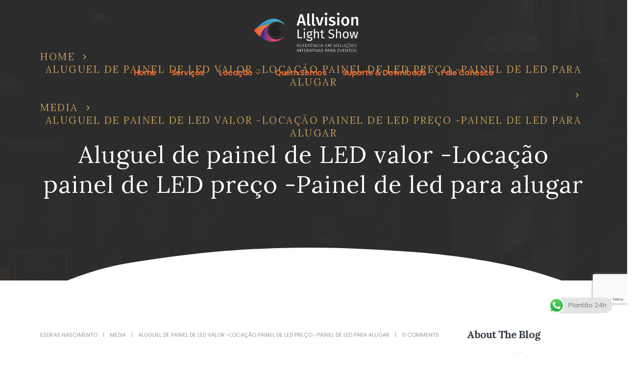

--- FILE ---
content_type: text/html; charset=UTF-8
request_url: https://allvisionlightshow.com.br/aluguel-de-painel-de-led-valor-locacao-painel-de-led-preco-painel-de-led-para-alugar/
body_size: 35218
content:
	<!DOCTYPE html>
	<html  dir="ltr" lang="pt-BR" prefix="og: https://ogp.me/ns#" prefix="og: https://ogp.me/ns#">
	<head>
		<meta http-equiv="X-UA-Compatible" content="IE=edge" />
		<meta http-equiv="Content-Type" content="text/html; charset=UTF-8" />
		<meta name="viewport" content="width=device-width, initial-scale=1, minimum-scale=1" />

		<link rel="profile" href="https://gmpg.org/xfn/11" />
		<link rel="pingback" href="https://allvisionlightshow.com.br/xmlrpc.php" />
		
		<!-- All in One SEO 4.8.0 - aioseo.com -->
	<meta name="description" content="Aluguel de painel de LED valor -Locação painel de LED preço -Painel de led para alugar Aluguel de painel de LED valor -Locação painel de LED preço -Painel de led para alugar Porque escolher à All Vision Locações? INOVAÇÃO E TECNOLOGIA Nós oferecemos a tecnologia e inovação que o seu evento precisa para se destacar." />
	<meta name="robots" content="max-image-preview:large" />
	<meta name="author" content="Esdras Nascimento"/>
	<link rel="canonical" href="https://allvisionlightshow.com.br/aluguel-de-painel-de-led-valor-locacao-painel-de-led-preco-painel-de-led-para-alugar/" />
	<meta name="generator" content="All in One SEO (AIOSEO) 4.8.0" />
		<meta property="og:locale" content="pt_BR" />
		<meta property="og:site_name" content="All Visions Eventos - Painel de Led, Totens, Tvs para Feiras e Eventos" />
		<meta property="og:type" content="article" />
		<meta property="og:title" content="Aluguel de painel de LED valor -Locação painel de LED preço -Painel de led para alugar - All Visions Eventos" />
		<meta property="og:description" content="Aluguel de painel de LED valor -Locação painel de LED preço -Painel de led para alugar Aluguel de painel de LED valor -Locação painel de LED preço -Painel de led para alugar Porque escolher à All Vision Locações? INOVAÇÃO E TECNOLOGIA Nós oferecemos a tecnologia e inovação que o seu evento precisa para se destacar." />
		<meta property="og:url" content="https://allvisionlightshow.com.br/aluguel-de-painel-de-led-valor-locacao-painel-de-led-preco-painel-de-led-para-alugar/" />
		<meta property="og:image" content="https://allvisionlightshow.com.br/wp-content/uploads/2022/11/logotipo-allvisionlightshow.png" />
		<meta property="og:image:secure_url" content="https://allvisionlightshow.com.br/wp-content/uploads/2022/11/logotipo-allvisionlightshow.png" />
		<meta property="og:image:width" content="550" />
		<meta property="og:image:height" content="181" />
		<meta property="article:published_time" content="2020-12-09T16:17:06+00:00" />
		<meta property="article:modified_time" content="2020-12-09T16:17:06+00:00" />
		<meta property="article:publisher" content="https://www.facebook.com/AllvisionLightShow" />
		<meta name="twitter:card" content="summary_large_image" />
		<meta name="twitter:title" content="Aluguel de painel de LED valor -Locação painel de LED preço -Painel de led para alugar - All Visions Eventos" />
		<meta name="twitter:description" content="Aluguel de painel de LED valor -Locação painel de LED preço -Painel de led para alugar Aluguel de painel de LED valor -Locação painel de LED preço -Painel de led para alugar Porque escolher à All Vision Locações? INOVAÇÃO E TECNOLOGIA Nós oferecemos a tecnologia e inovação que o seu evento precisa para se destacar." />
		<meta name="twitter:image" content="https://allvisionlightshow.com.br/wp-content/uploads/2022/11/logotipo-allvisionlightshow.png" />
		<script type="application/ld+json" class="aioseo-schema">
			{"@context":"https:\/\/schema.org","@graph":[{"@type":"BlogPosting","@id":"https:\/\/allvisionlightshow.com.br\/aluguel-de-painel-de-led-valor-locacao-painel-de-led-preco-painel-de-led-para-alugar\/#blogposting","name":"Aluguel de painel de LED valor -Loca\u00e7\u00e3o painel de LED pre\u00e7o -Painel de led para alugar - All Visions Eventos","headline":"Aluguel de painel de LED valor -Loca\u00e7\u00e3o painel de LED pre\u00e7o -Painel de led para alugar","author":{"@id":"https:\/\/allvisionlightshow.com.br\/author\/esdras\/#author"},"publisher":{"@id":"https:\/\/allvisionlightshow.com.br\/#organization"},"image":{"@type":"ImageObject","url":"https:\/\/multivisionlocacoes.com.br\/wp-content\/uploads\/2020\/12\/b2992526-ed7c-4e20-aea6-8bd9577d19cb.jpg","@id":"https:\/\/allvisionlightshow.com.br\/aluguel-de-painel-de-led-valor-locacao-painel-de-led-preco-painel-de-led-para-alugar\/#articleImage"},"datePublished":"2020-12-09T13:17:06-03:00","dateModified":"2020-12-09T13:17:06-03:00","inLanguage":"pt-BR","mainEntityOfPage":{"@id":"https:\/\/allvisionlightshow.com.br\/aluguel-de-painel-de-led-valor-locacao-painel-de-led-preco-painel-de-led-para-alugar\/#webpage"},"isPartOf":{"@id":"https:\/\/allvisionlightshow.com.br\/aluguel-de-painel-de-led-valor-locacao-painel-de-led-preco-painel-de-led-para-alugar\/#webpage"},"articleSection":"Media, Aluguel de painel de LED valor -Loca\u00e7\u00e3o painel de LED pre\u00e7o -Painel de led para alugar"},{"@type":"BreadcrumbList","@id":"https:\/\/allvisionlightshow.com.br\/aluguel-de-painel-de-led-valor-locacao-painel-de-led-preco-painel-de-led-para-alugar\/#breadcrumblist","itemListElement":[{"@type":"ListItem","@id":"https:\/\/allvisionlightshow.com.br\/#listItem","position":1,"name":"In\u00edcio","item":"https:\/\/allvisionlightshow.com.br\/","nextItem":{"@type":"ListItem","@id":"https:\/\/allvisionlightshow.com.br\/aluguel-de-painel-de-led-valor-locacao-painel-de-led-preco-painel-de-led-para-alugar\/#listItem","name":"Aluguel de painel de LED valor -Loca\u00e7\u00e3o painel de LED pre\u00e7o -Painel de led para alugar"}},{"@type":"ListItem","@id":"https:\/\/allvisionlightshow.com.br\/aluguel-de-painel-de-led-valor-locacao-painel-de-led-preco-painel-de-led-para-alugar\/#listItem","position":2,"name":"Aluguel de painel de LED valor -Loca\u00e7\u00e3o painel de LED pre\u00e7o -Painel de led para alugar","previousItem":{"@type":"ListItem","@id":"https:\/\/allvisionlightshow.com.br\/#listItem","name":"In\u00edcio"}}]},{"@type":"Organization","@id":"https:\/\/allvisionlightshow.com.br\/#organization","name":"All Visions Eventos","description":"Painel de Led, Totens, Tvs para Feiras e Eventos","url":"https:\/\/allvisionlightshow.com.br\/","logo":{"@type":"ImageObject","url":"https:\/\/allvisionlightshow.com.br\/wp-content\/uploads\/2021\/05\/logotipo-allvisionlightshow-rodape.png","@id":"https:\/\/allvisionlightshow.com.br\/aluguel-de-painel-de-led-valor-locacao-painel-de-led-preco-painel-de-led-para-alugar\/#organizationLogo","width":400,"height":462,"caption":"[Allvision Light Show - Logotipo]"},"image":{"@id":"https:\/\/allvisionlightshow.com.br\/aluguel-de-painel-de-led-valor-locacao-painel-de-led-preco-painel-de-led-para-alugar\/#organizationLogo"},"sameAs":["https:\/\/www.facebook.com\/AllvisionLightShow","https:\/\/www.instagram.com\/allvision_light_show\/"]},{"@type":"Person","@id":"https:\/\/allvisionlightshow.com.br\/author\/esdras\/#author","url":"https:\/\/allvisionlightshow.com.br\/author\/esdras\/","name":"Esdras Nascimento","image":{"@type":"ImageObject","@id":"https:\/\/allvisionlightshow.com.br\/aluguel-de-painel-de-led-valor-locacao-painel-de-led-preco-painel-de-led-para-alugar\/#authorImage","url":"https:\/\/secure.gravatar.com\/avatar\/87abf6266f14cfa8e2ad31478449cac34cd2ea2d0688bb990c1352b3f1fe7c9f?s=96&d=mm&r=g","width":96,"height":96,"caption":"Esdras Nascimento"}},{"@type":"WebPage","@id":"https:\/\/allvisionlightshow.com.br\/aluguel-de-painel-de-led-valor-locacao-painel-de-led-preco-painel-de-led-para-alugar\/#webpage","url":"https:\/\/allvisionlightshow.com.br\/aluguel-de-painel-de-led-valor-locacao-painel-de-led-preco-painel-de-led-para-alugar\/","name":"Aluguel de painel de LED valor -Loca\u00e7\u00e3o painel de LED pre\u00e7o -Painel de led para alugar - All Visions Eventos","description":"Aluguel de painel de LED valor -Loca\u00e7\u00e3o painel de LED pre\u00e7o -Painel de led para alugar Aluguel de painel de LED valor -Loca\u00e7\u00e3o painel de LED pre\u00e7o -Painel de led para alugar Porque escolher \u00e0 All Vision Loca\u00e7\u00f5es? INOVA\u00c7\u00c3O E TECNOLOGIA N\u00f3s oferecemos a tecnologia e inova\u00e7\u00e3o que o seu evento precisa para se destacar.","inLanguage":"pt-BR","isPartOf":{"@id":"https:\/\/allvisionlightshow.com.br\/#website"},"breadcrumb":{"@id":"https:\/\/allvisionlightshow.com.br\/aluguel-de-painel-de-led-valor-locacao-painel-de-led-preco-painel-de-led-para-alugar\/#breadcrumblist"},"author":{"@id":"https:\/\/allvisionlightshow.com.br\/author\/esdras\/#author"},"creator":{"@id":"https:\/\/allvisionlightshow.com.br\/author\/esdras\/#author"},"datePublished":"2020-12-09T13:17:06-03:00","dateModified":"2020-12-09T13:17:06-03:00"},{"@type":"WebSite","@id":"https:\/\/allvisionlightshow.com.br\/#website","url":"https:\/\/allvisionlightshow.com.br\/","name":"All Visions Eventos","description":"Painel de Led, Totens, Tvs para Feiras e Eventos","inLanguage":"pt-BR","publisher":{"@id":"https:\/\/allvisionlightshow.com.br\/#organization"}}]}
		</script>
		<!-- All in One SEO -->


<!-- Otimização dos mecanismos de pesquisa pelo Rank Math PRO - https://rankmath.com/ -->
<title>Aluguel de painel de LED valor -Locação painel de LED preço -Painel de led para alugar - All Visions Eventos</title>
<meta name="description" content="Aluguel de painel de LED valor -Locação painel de LED preço -Painel de led para alugar"/>
<meta name="robots" content="follow, index, max-snippet:-1, max-video-preview:-1, max-image-preview:large"/>
<link rel="canonical" href="https://allvisionlightshow.com.br/aluguel-de-painel-de-led-valor-locacao-painel-de-led-preco-painel-de-led-para-alugar/" />
<meta property="og:locale" content="pt_BR" />
<meta property="og:type" content="article" />
<meta property="og:title" content="Aluguel de painel de LED valor -Locação painel de LED preço -Painel de led para alugar &#045; All Visions Eventos" />
<meta property="og:description" content="Aluguel de painel de LED valor -Locação painel de LED preço -Painel de led para alugar" />
<meta property="og:url" content="https://allvisionlightshow.com.br/aluguel-de-painel-de-led-valor-locacao-painel-de-led-preco-painel-de-led-para-alugar/" />
<meta property="og:site_name" content="Allvision Light Show - Locação Painel de Led, Totem Touch Screen e mais" />
<meta property="article:publisher" content="https://www.facebook.com/AllvisionLightShow" />
<meta property="article:tag" content="Aluguel de painel de LED valor -Locação painel de LED preço -Painel de led para alugar" />
<meta property="article:section" content="Media" />
<meta property="article:published_time" content="2020-12-09T13:17:06-03:00" />
<meta name="twitter:card" content="summary_large_image" />
<meta name="twitter:title" content="Aluguel de painel de LED valor -Locação painel de LED preço -Painel de led para alugar &#045; All Visions Eventos" />
<meta name="twitter:description" content="Aluguel de painel de LED valor -Locação painel de LED preço -Painel de led para alugar" />
<meta name="twitter:label1" content="Escrito por" />
<meta name="twitter:data1" content="Esdras Nascimento" />
<meta name="twitter:label2" content="Tempo para leitura" />
<meta name="twitter:data2" content="2 minutos" />
<script type="application/ld+json" class="rank-math-schema-pro">{"@context":"https://schema.org","@graph":[{"@type":"Organization","@id":"https://allvisionlightshow.com.br/#organization","name":"Allvision Light Show - Loca\u00e7\u00e3o Painel de Led, Totem Touch Screen e mais","url":"https://allvisionlightshow.com.br","sameAs":["https://www.facebook.com/AllvisionLightShow","https://www.instagram.com/allvision_light_show/"],"logo":{"@type":"ImageObject","@id":"https://allvisionlightshow.com.br/#logo","url":"http://allvisionlightshow.com.br/wp-content/uploads/2021/05/logotipo-allvisionlightshow-rodape.png","contentUrl":"http://allvisionlightshow.com.br/wp-content/uploads/2021/05/logotipo-allvisionlightshow-rodape.png","caption":"Allvision Light Show - Loca\u00e7\u00e3o Painel de Led, Totem Touch Screen e mais","inLanguage":"pt-BR","width":"400","height":"462"}},{"@type":"WebSite","@id":"https://allvisionlightshow.com.br/#website","url":"https://allvisionlightshow.com.br","name":"Allvision Light Show - Loca\u00e7\u00e3o Painel de Led, Totem Touch Screen e mais","alternateName":"Allvision Light Show - Loca\u00e7\u00e3o Painel de Led, Totem Touch Screen e mais","publisher":{"@id":"https://allvisionlightshow.com.br/#organization"},"inLanguage":"pt-BR"},{"@type":"ImageObject","@id":"https://multivisionlocacoes.com.br/wp-content/uploads/2020/12/b2992526-ed7c-4e20-aea6-8bd9577d19cb.jpg","url":"https://multivisionlocacoes.com.br/wp-content/uploads/2020/12/b2992526-ed7c-4e20-aea6-8bd9577d19cb.jpg","width":"200","height":"200","inLanguage":"pt-BR"},{"@type":"BreadcrumbList","@id":"https://allvisionlightshow.com.br/aluguel-de-painel-de-led-valor-locacao-painel-de-led-preco-painel-de-led-para-alugar/#breadcrumb","itemListElement":[{"@type":"ListItem","position":"1","item":{"@id":"https://allvisionlightshow.com.br","name":"In\u00edcio"}},{"@type":"ListItem","position":"2","item":{"@id":"https://allvisionlightshow.com.br/category/media/","name":"Media"}},{"@type":"ListItem","position":"3","item":{"@id":"https://allvisionlightshow.com.br/aluguel-de-painel-de-led-valor-locacao-painel-de-led-preco-painel-de-led-para-alugar/","name":"Aluguel de painel de LED valor -Loca\u00e7\u00e3o painel de LED pre\u00e7o -Painel de led para alugar"}}]},{"@type":"WebPage","@id":"https://allvisionlightshow.com.br/aluguel-de-painel-de-led-valor-locacao-painel-de-led-preco-painel-de-led-para-alugar/#webpage","url":"https://allvisionlightshow.com.br/aluguel-de-painel-de-led-valor-locacao-painel-de-led-preco-painel-de-led-para-alugar/","name":"Aluguel de painel de LED valor -Loca\u00e7\u00e3o painel de LED pre\u00e7o -Painel de led para alugar &#045; All Visions Eventos","datePublished":"2020-12-09T13:17:06-03:00","dateModified":"2020-12-09T13:17:06-03:00","isPartOf":{"@id":"https://allvisionlightshow.com.br/#website"},"primaryImageOfPage":{"@id":"https://multivisionlocacoes.com.br/wp-content/uploads/2020/12/b2992526-ed7c-4e20-aea6-8bd9577d19cb.jpg"},"inLanguage":"pt-BR","breadcrumb":{"@id":"https://allvisionlightshow.com.br/aluguel-de-painel-de-led-valor-locacao-painel-de-led-preco-painel-de-led-para-alugar/#breadcrumb"}},{"@type":"Person","@id":"https://allvisionlightshow.com.br/author/esdras/","name":"Esdras Nascimento","url":"https://allvisionlightshow.com.br/author/esdras/","image":{"@type":"ImageObject","@id":"https://secure.gravatar.com/avatar/87abf6266f14cfa8e2ad31478449cac34cd2ea2d0688bb990c1352b3f1fe7c9f?s=96&amp;d=mm&amp;r=g","url":"https://secure.gravatar.com/avatar/87abf6266f14cfa8e2ad31478449cac34cd2ea2d0688bb990c1352b3f1fe7c9f?s=96&amp;d=mm&amp;r=g","caption":"Esdras Nascimento","inLanguage":"pt-BR"},"worksFor":{"@id":"https://allvisionlightshow.com.br/#organization"}},{"@type":"BlogPosting","headline":"Aluguel de painel de LED valor -Loca\u00e7\u00e3o painel de LED pre\u00e7o -Painel de led para alugar &#045; All Visions","datePublished":"2020-12-09T13:17:06-03:00","dateModified":"2020-12-09T13:17:06-03:00","articleSection":"Media","author":{"@id":"https://allvisionlightshow.com.br/author/esdras/","name":"Esdras Nascimento"},"publisher":{"@id":"https://allvisionlightshow.com.br/#organization"},"description":"Aluguel de painel de LED valor -Loca\u00e7\u00e3o painel de LED pre\u00e7o -Painel de led para alugar","name":"Aluguel de painel de LED valor -Loca\u00e7\u00e3o painel de LED pre\u00e7o -Painel de led para alugar &#045; All Visions","@id":"https://allvisionlightshow.com.br/aluguel-de-painel-de-led-valor-locacao-painel-de-led-preco-painel-de-led-para-alugar/#richSnippet","isPartOf":{"@id":"https://allvisionlightshow.com.br/aluguel-de-painel-de-led-valor-locacao-painel-de-led-preco-painel-de-led-para-alugar/#webpage"},"image":{"@id":"https://multivisionlocacoes.com.br/wp-content/uploads/2020/12/b2992526-ed7c-4e20-aea6-8bd9577d19cb.jpg"},"inLanguage":"pt-BR","mainEntityOfPage":{"@id":"https://allvisionlightshow.com.br/aluguel-de-painel-de-led-valor-locacao-painel-de-led-preco-painel-de-led-para-alugar/#webpage"}}]}</script>
<!-- /Plugin de SEO Rank Math para WordPress -->

<link rel='dns-prefetch' href='//www.googletagmanager.com' />
<link rel='dns-prefetch' href='//pagead2.googlesyndication.com' />
<link rel='preconnect' href='//www.google-analytics.com' />
<link rel="alternate" type="application/rss+xml" title="Feed para All Visions Eventos &raquo;" href="https://allvisionlightshow.com.br/feed/" />
<link rel="alternate" type="application/rss+xml" title="Feed de comentários para All Visions Eventos &raquo;" href="https://allvisionlightshow.com.br/comments/feed/" />
<link rel="alternate" type="application/rss+xml" title="Feed de comentários para All Visions Eventos &raquo; Aluguel de painel de LED valor -Locação painel de LED preço -Painel de led para alugar" href="https://allvisionlightshow.com.br/aluguel-de-painel-de-led-valor-locacao-painel-de-led-preco-painel-de-led-para-alugar/feed/" />
<link rel="alternate" title="oEmbed (JSON)" type="application/json+oembed" href="https://allvisionlightshow.com.br/wp-json/oembed/1.0/embed?url=https%3A%2F%2Fallvisionlightshow.com.br%2Faluguel-de-painel-de-led-valor-locacao-painel-de-led-preco-painel-de-led-para-alugar%2F" />
<link rel="alternate" title="oEmbed (XML)" type="text/xml+oembed" href="https://allvisionlightshow.com.br/wp-json/oembed/1.0/embed?url=https%3A%2F%2Fallvisionlightshow.com.br%2Faluguel-de-painel-de-led-valor-locacao-painel-de-led-preco-painel-de-led-para-alugar%2F&#038;format=xml" />
		<link rel="shortcut icon" href="//allvisionlightshow.com.br/wp-content/uploads/2022/07/olho1.png" type="image/x-icon" />
				<link rel="apple-touch-icon" href="" />
				<link rel="apple-touch-icon" sizes="120x120" href="" />
				<link rel="apple-touch-icon" sizes="76x76" href="" />
				<link rel="apple-touch-icon" sizes="152x152" href="" />
		<style id='wp-img-auto-sizes-contain-inline-css'>
img:is([sizes=auto i],[sizes^="auto," i]){contain-intrinsic-size:3000px 1500px}
/*# sourceURL=wp-img-auto-sizes-contain-inline-css */
</style>
<link rel='stylesheet' id='ht_ctc_main_css-css' href='https://allvisionlightshow.com.br/wp-content/plugins/click-to-chat-for-whatsapp/new/inc/assets/css/main.css?ver=4.18' media='all' />
<style id='wp-emoji-styles-inline-css'>

	img.wp-smiley, img.emoji {
		display: inline !important;
		border: none !important;
		box-shadow: none !important;
		height: 1em !important;
		width: 1em !important;
		margin: 0 0.07em !important;
		vertical-align: -0.1em !important;
		background: none !important;
		padding: 0 !important;
	}
/*# sourceURL=wp-emoji-styles-inline-css */
</style>
<link rel='stylesheet' id='wp-block-library-css' href='https://allvisionlightshow.com.br/wp-includes/css/dist/block-library/style.min.css?ver=6.9' media='all' />
<style id='global-styles-inline-css'>
:root{--wp--preset--aspect-ratio--square: 1;--wp--preset--aspect-ratio--4-3: 4/3;--wp--preset--aspect-ratio--3-4: 3/4;--wp--preset--aspect-ratio--3-2: 3/2;--wp--preset--aspect-ratio--2-3: 2/3;--wp--preset--aspect-ratio--16-9: 16/9;--wp--preset--aspect-ratio--9-16: 9/16;--wp--preset--color--black: #000000;--wp--preset--color--cyan-bluish-gray: #abb8c3;--wp--preset--color--white: #ffffff;--wp--preset--color--pale-pink: #f78da7;--wp--preset--color--vivid-red: #cf2e2e;--wp--preset--color--luminous-vivid-orange: #ff6900;--wp--preset--color--luminous-vivid-amber: #fcb900;--wp--preset--color--light-green-cyan: #7bdcb5;--wp--preset--color--vivid-green-cyan: #00d084;--wp--preset--color--pale-cyan-blue: #8ed1fc;--wp--preset--color--vivid-cyan-blue: #0693e3;--wp--preset--color--vivid-purple: #9b51e0;--wp--preset--color--primary: #ee6c33;--wp--preset--color--secondary: #344257;--wp--preset--color--tertiary: #d1e7e7;--wp--preset--color--quaternary: #edeada;--wp--preset--color--dark: #ee6c33;--wp--preset--color--light: #ffffff;--wp--preset--gradient--vivid-cyan-blue-to-vivid-purple: linear-gradient(135deg,rgb(6,147,227) 0%,rgb(155,81,224) 100%);--wp--preset--gradient--light-green-cyan-to-vivid-green-cyan: linear-gradient(135deg,rgb(122,220,180) 0%,rgb(0,208,130) 100%);--wp--preset--gradient--luminous-vivid-amber-to-luminous-vivid-orange: linear-gradient(135deg,rgb(252,185,0) 0%,rgb(255,105,0) 100%);--wp--preset--gradient--luminous-vivid-orange-to-vivid-red: linear-gradient(135deg,rgb(255,105,0) 0%,rgb(207,46,46) 100%);--wp--preset--gradient--very-light-gray-to-cyan-bluish-gray: linear-gradient(135deg,rgb(238,238,238) 0%,rgb(169,184,195) 100%);--wp--preset--gradient--cool-to-warm-spectrum: linear-gradient(135deg,rgb(74,234,220) 0%,rgb(151,120,209) 20%,rgb(207,42,186) 40%,rgb(238,44,130) 60%,rgb(251,105,98) 80%,rgb(254,248,76) 100%);--wp--preset--gradient--blush-light-purple: linear-gradient(135deg,rgb(255,206,236) 0%,rgb(152,150,240) 100%);--wp--preset--gradient--blush-bordeaux: linear-gradient(135deg,rgb(254,205,165) 0%,rgb(254,45,45) 50%,rgb(107,0,62) 100%);--wp--preset--gradient--luminous-dusk: linear-gradient(135deg,rgb(255,203,112) 0%,rgb(199,81,192) 50%,rgb(65,88,208) 100%);--wp--preset--gradient--pale-ocean: linear-gradient(135deg,rgb(255,245,203) 0%,rgb(182,227,212) 50%,rgb(51,167,181) 100%);--wp--preset--gradient--electric-grass: linear-gradient(135deg,rgb(202,248,128) 0%,rgb(113,206,126) 100%);--wp--preset--gradient--midnight: linear-gradient(135deg,rgb(2,3,129) 0%,rgb(40,116,252) 100%);--wp--preset--font-size--small: 13px;--wp--preset--font-size--medium: 20px;--wp--preset--font-size--large: 36px;--wp--preset--font-size--x-large: 42px;--wp--preset--spacing--20: 0.44rem;--wp--preset--spacing--30: 0.67rem;--wp--preset--spacing--40: 1rem;--wp--preset--spacing--50: 1.5rem;--wp--preset--spacing--60: 2.25rem;--wp--preset--spacing--70: 3.38rem;--wp--preset--spacing--80: 5.06rem;--wp--preset--shadow--natural: 6px 6px 9px rgba(0, 0, 0, 0.2);--wp--preset--shadow--deep: 12px 12px 50px rgba(0, 0, 0, 0.4);--wp--preset--shadow--sharp: 6px 6px 0px rgba(0, 0, 0, 0.2);--wp--preset--shadow--outlined: 6px 6px 0px -3px rgb(255, 255, 255), 6px 6px rgb(0, 0, 0);--wp--preset--shadow--crisp: 6px 6px 0px rgb(0, 0, 0);}:where(.is-layout-flex){gap: 0.5em;}:where(.is-layout-grid){gap: 0.5em;}body .is-layout-flex{display: flex;}.is-layout-flex{flex-wrap: wrap;align-items: center;}.is-layout-flex > :is(*, div){margin: 0;}body .is-layout-grid{display: grid;}.is-layout-grid > :is(*, div){margin: 0;}:where(.wp-block-columns.is-layout-flex){gap: 2em;}:where(.wp-block-columns.is-layout-grid){gap: 2em;}:where(.wp-block-post-template.is-layout-flex){gap: 1.25em;}:where(.wp-block-post-template.is-layout-grid){gap: 1.25em;}.has-black-color{color: var(--wp--preset--color--black) !important;}.has-cyan-bluish-gray-color{color: var(--wp--preset--color--cyan-bluish-gray) !important;}.has-white-color{color: var(--wp--preset--color--white) !important;}.has-pale-pink-color{color: var(--wp--preset--color--pale-pink) !important;}.has-vivid-red-color{color: var(--wp--preset--color--vivid-red) !important;}.has-luminous-vivid-orange-color{color: var(--wp--preset--color--luminous-vivid-orange) !important;}.has-luminous-vivid-amber-color{color: var(--wp--preset--color--luminous-vivid-amber) !important;}.has-light-green-cyan-color{color: var(--wp--preset--color--light-green-cyan) !important;}.has-vivid-green-cyan-color{color: var(--wp--preset--color--vivid-green-cyan) !important;}.has-pale-cyan-blue-color{color: var(--wp--preset--color--pale-cyan-blue) !important;}.has-vivid-cyan-blue-color{color: var(--wp--preset--color--vivid-cyan-blue) !important;}.has-vivid-purple-color{color: var(--wp--preset--color--vivid-purple) !important;}.has-black-background-color{background-color: var(--wp--preset--color--black) !important;}.has-cyan-bluish-gray-background-color{background-color: var(--wp--preset--color--cyan-bluish-gray) !important;}.has-white-background-color{background-color: var(--wp--preset--color--white) !important;}.has-pale-pink-background-color{background-color: var(--wp--preset--color--pale-pink) !important;}.has-vivid-red-background-color{background-color: var(--wp--preset--color--vivid-red) !important;}.has-luminous-vivid-orange-background-color{background-color: var(--wp--preset--color--luminous-vivid-orange) !important;}.has-luminous-vivid-amber-background-color{background-color: var(--wp--preset--color--luminous-vivid-amber) !important;}.has-light-green-cyan-background-color{background-color: var(--wp--preset--color--light-green-cyan) !important;}.has-vivid-green-cyan-background-color{background-color: var(--wp--preset--color--vivid-green-cyan) !important;}.has-pale-cyan-blue-background-color{background-color: var(--wp--preset--color--pale-cyan-blue) !important;}.has-vivid-cyan-blue-background-color{background-color: var(--wp--preset--color--vivid-cyan-blue) !important;}.has-vivid-purple-background-color{background-color: var(--wp--preset--color--vivid-purple) !important;}.has-black-border-color{border-color: var(--wp--preset--color--black) !important;}.has-cyan-bluish-gray-border-color{border-color: var(--wp--preset--color--cyan-bluish-gray) !important;}.has-white-border-color{border-color: var(--wp--preset--color--white) !important;}.has-pale-pink-border-color{border-color: var(--wp--preset--color--pale-pink) !important;}.has-vivid-red-border-color{border-color: var(--wp--preset--color--vivid-red) !important;}.has-luminous-vivid-orange-border-color{border-color: var(--wp--preset--color--luminous-vivid-orange) !important;}.has-luminous-vivid-amber-border-color{border-color: var(--wp--preset--color--luminous-vivid-amber) !important;}.has-light-green-cyan-border-color{border-color: var(--wp--preset--color--light-green-cyan) !important;}.has-vivid-green-cyan-border-color{border-color: var(--wp--preset--color--vivid-green-cyan) !important;}.has-pale-cyan-blue-border-color{border-color: var(--wp--preset--color--pale-cyan-blue) !important;}.has-vivid-cyan-blue-border-color{border-color: var(--wp--preset--color--vivid-cyan-blue) !important;}.has-vivid-purple-border-color{border-color: var(--wp--preset--color--vivid-purple) !important;}.has-vivid-cyan-blue-to-vivid-purple-gradient-background{background: var(--wp--preset--gradient--vivid-cyan-blue-to-vivid-purple) !important;}.has-light-green-cyan-to-vivid-green-cyan-gradient-background{background: var(--wp--preset--gradient--light-green-cyan-to-vivid-green-cyan) !important;}.has-luminous-vivid-amber-to-luminous-vivid-orange-gradient-background{background: var(--wp--preset--gradient--luminous-vivid-amber-to-luminous-vivid-orange) !important;}.has-luminous-vivid-orange-to-vivid-red-gradient-background{background: var(--wp--preset--gradient--luminous-vivid-orange-to-vivid-red) !important;}.has-very-light-gray-to-cyan-bluish-gray-gradient-background{background: var(--wp--preset--gradient--very-light-gray-to-cyan-bluish-gray) !important;}.has-cool-to-warm-spectrum-gradient-background{background: var(--wp--preset--gradient--cool-to-warm-spectrum) !important;}.has-blush-light-purple-gradient-background{background: var(--wp--preset--gradient--blush-light-purple) !important;}.has-blush-bordeaux-gradient-background{background: var(--wp--preset--gradient--blush-bordeaux) !important;}.has-luminous-dusk-gradient-background{background: var(--wp--preset--gradient--luminous-dusk) !important;}.has-pale-ocean-gradient-background{background: var(--wp--preset--gradient--pale-ocean) !important;}.has-electric-grass-gradient-background{background: var(--wp--preset--gradient--electric-grass) !important;}.has-midnight-gradient-background{background: var(--wp--preset--gradient--midnight) !important;}.has-small-font-size{font-size: var(--wp--preset--font-size--small) !important;}.has-medium-font-size{font-size: var(--wp--preset--font-size--medium) !important;}.has-large-font-size{font-size: var(--wp--preset--font-size--large) !important;}.has-x-large-font-size{font-size: var(--wp--preset--font-size--x-large) !important;}
/*# sourceURL=global-styles-inline-css */
</style>

<style id='classic-theme-styles-inline-css'>
/*! This file is auto-generated */
.wp-block-button__link{color:#fff;background-color:#32373c;border-radius:9999px;box-shadow:none;text-decoration:none;padding:calc(.667em + 2px) calc(1.333em + 2px);font-size:1.125em}.wp-block-file__button{background:#32373c;color:#fff;text-decoration:none}
/*# sourceURL=/wp-includes/css/classic-themes.min.css */
</style>
<link rel='stylesheet' id='contact-form-7-css' href='https://allvisionlightshow.com.br/wp-content/plugins/contact-form-7/includes/css/styles.css?ver=6.1.1' media='all' />
<link rel='stylesheet' id='wpdm-fonticon-css' href='https://allvisionlightshow.com.br/wp-content/plugins/download-manager/assets/wpdm-iconfont/css/wpdm-icons.css?ver=6.9' media='all' />
<link rel='stylesheet' id='wpdm-front-css' href='https://allvisionlightshow.com.br/wp-content/plugins/download-manager/assets/css/front.min.css?ver=6.9' media='all' />
<link rel='stylesheet' id='porto-css-vars-css' href='https://allvisionlightshow.com.br/wp-content/uploads/porto_styles/theme_css_vars.css?ver=7.0.8' media='all' />
<link rel='stylesheet' id='js_composer_front-css' href='https://allvisionlightshow.com.br/wp-content/plugins/js_composer/assets/css/js_composer.min.css?ver=7.5' media='all' />
<link rel='stylesheet' id='bootstrap-css' href='https://allvisionlightshow.com.br/wp-content/uploads/porto_styles/bootstrap.css?ver=7.0.8' media='all' />
<link rel='stylesheet' id='porto-plugins-css' href='https://allvisionlightshow.com.br/wp-content/themes/porto/css/plugins.css?ver=7.0.8' media='all' />
<link rel='stylesheet' id='porto-theme-css' href='https://allvisionlightshow.com.br/wp-content/themes/porto/css/theme.css?ver=7.0.8' media='all' />
<link rel='stylesheet' id='porto-shortcodes-css' href='https://allvisionlightshow.com.br/wp-content/uploads/porto_styles/shortcodes.css?ver=7.0.8' media='all' />
<link rel='stylesheet' id='porto-theme-wpb-css' href='https://allvisionlightshow.com.br/wp-content/themes/porto/css/theme_wpb.css?ver=7.0.8' media='all' />
<link rel='stylesheet' id='porto-dynamic-style-css' href='https://allvisionlightshow.com.br/wp-content/uploads/porto_styles/dynamic_style.css?ver=7.0.8' media='all' />
<link rel='stylesheet' id='porto-type-builder-css' href='https://allvisionlightshow.com.br/wp-content/plugins/porto-functionality/builders/assets/type-builder.css?ver=3.0.8' media='all' />
<link rel='stylesheet' id='porto-post-style-css' href='https://allvisionlightshow.com.br/wp-content/themes/porto/css/theme/blog/type/modern.css?ver=7.0.8' media='all' />
<link rel='stylesheet' id='porto-single-post-style-css' href='https://allvisionlightshow.com.br/wp-content/themes/porto/css/theme/blog/single-post/modern.css?ver=7.0.8' media='all' />
<link rel='stylesheet' id='porto-style-css' href='https://allvisionlightshow.com.br/wp-content/themes/porto/style.css?ver=7.0.8' media='all' />
<style id='porto-style-inline-css'>
.side-header-narrow-bar-logo{max-width:300px}@media (min-width:992px){}.page-top .sort-source{position:static;text-align:center;margin-top:5px;border-width:0}.page-top{padding-top:20px;padding-bottom:20px}.page-top .page-title{padding-bottom:0}@media (max-width:991px){.page-top .page-sub-title{margin-bottom:5px;margin-top:0}.page-top .breadcrumbs-wrap{margin-bottom:5px}}@media (min-width:992px){.page-top .page-title{min-height:0;line-height:1.25}.page-top .page-sub-title{line-height:1.6}}#header.sticky-header .main-menu > li.menu-item > a,#header.sticky-header .main-menu > li.menu-custom-content a{color:#1e73be}#header.sticky-header .main-menu > li.menu-item:hover > a,#header.sticky-header .main-menu > li.menu-item.active:hover > a,#header.sticky-header .main-menu > li.menu-custom-content:hover a{color:#81d742}#header.sticky-header .main-menu > li.menu-item.active > a,#header.sticky-header .main-menu > li.menu-custom-content.active a{color:#dd9933}.page-top .breadcrumbs-wrap{font-family:'Lora',sans-serif;font-size:20.16px;letter-spacing:2.5px}.page-top .page-title{font-family:'Lora',sans-serif;letter-spacing:1px}.page-top ul.breadcrumb>li .delimiter{margin:0 10px;font-size:15px;font-weight:700 !important}.page-top ul.breadcrumb>li a:hover{text-decoration:none;opacity:.8}.custom-breadcrumb .custom-hash-pos{bottom:-143%}.section-with-shape-divider .shape-divider{top:-1px}.section-with-shape-divider .shape-divider svg{width:auto}@media (min-width:1921px){.section-with-shape-divider .shape-divider svg{width:100%}.section-with-shape-divider .shape-divider{top:-1px}}.custom-btn-style-1{border-radius:7px;transition:ease transform 300ms}.custom-btn-style-1 .btn{border-radius:7px}.custom-btn-style-1:before{content:'';position:absolute;top:0;left:0;width:100%;height:100%;background:inherit;opacity:0.4;border-radius:inherit;transform:translate3d(5px,5px,0);transition:ease transform 300ms;z-index:0}.custom-btn-style-1:hover:before{transform:translate3d(0,0,0)}.custom-btn-style-1:hover{transform:translate3d(2.5px,2.5px,0)}.text-color-hover-primary:hover{color:#c19655 !important}.footer-logo{width:20%,align-items:center}.overlay:before{content:' ';position:absolute;top:0;right:0;bottom:0;left:0;z-index:1;background:#2C2C2C;opacity:0;pointer-events:none;transition:ease opacity 300ms 100ms}.overlay.overlay-show:before{opacity:.8}.mw-307{min-width:307px}.heading.heading-middle-border .heading-tag:before,.heading.heading-middle-border .heading-tag:after{border-top-width:2px}.heading.heading-middle-border h4:after{margin-left:25px}.heading.heading-middle-border h4:before{margin-right:25px}html .btn-borders.btn-light{border-color:rgba(255,255,255,0.3)}.custom-hash-pos{left:50%;bottom:-87.7%;transform:translate3d(-50%,0,0)}.custom-hash-pos .btn{box-shadow:none}.custom-hash-pos i{color:#212529}.custom-hash-pos i::before{content:"\e604";font-family:simple-line-icons}.z-index-9{z-index:9}.box-shadow-4 img,.custom-box-shadow{box-shadow:0 0 21px -5px rgba(0,0,0,0.2)}.highlight-primary.highlight-bg-opacity{background-image:linear-gradient(90deg,rgba(255,255,255,0) 50%,rgba(193,150,85,0.2) 0)}.highlight.highlight-animated.highlight-animated-start{background-position:-100%}.highlight{position:relative;background-image:linear-gradient(90deg,rgba(255,255,255,0) 50%,#CCC 0);background-size:200%;background-position:0;padding-right:.5rem;padding-left:.5rem;transition:background-position .8s}#aboutus .container>.row{justify-content:center}.custom-img-100 .vc_single_image-wrapper,.custom-img-100 img,.custom-img-100 .porto-vc-zoom{width:100%}.custom-rating i{color:#969696;font-size:18.9px;opacity:.3}.testimonial{margin-bottom:21px}.testimonial.testimonial-with-quotes img{width:56px;height:56px}.testimonial.testimonial-with-quotes blockquote{padding:6px 16px 0}.testimonial.testimonial-with-quotes blockquote p{font-family:Poppins,sans-serif;font-size:15.4px;line-height:1.8}.testimonial.testimonial-with-quotes blockquote::before{font-family:'Lora',sans-serif;font-size:40px;font-weight:700}.testimonial.testimonial-with-quotes blockquote::after{content:none}.testimonial .testimonial-author strong{font-weight:400;font-size:14px;margin-top:7px;margin-bottom:28px}.testimonial .testimonial-author span{font-size:16.8px;font-weight:700;letter-spacing:-1px}.owl-carousel.nav-pos-outside .owl-nav .owl-prev{left:-53px;font-size:37px;color:#212529}.owl-carousel.nav-pos-outside .owl-nav .owl-next{right:-53px;font-size:37px;color:#212529}.box-shadow-custom{box-shadow:10px 10px 74px -15px rgba(0,0,0,0.33)}hr{background-image:none;background-color:#dbdbdb}.lead{font-weight:400}.custom-info span:nth-child(1){color:#90c9ea;display:inline-block;margin-right:10px;min-width:68px}.custom-info span:nth-child(1)::after{color:#fff;content:":";display:block;float:right}.custom-info span:nth-child(2){color:#fff;display:inline-block}.custom-button .btn{border-radius:30px !important;padding:10px 30px}.thumb-info-custom{margin-bottom:35px}.thumb-info-custom .thumb-info{box-shadow:none}.thumb-info-custom .thumb-info-side-image-wrapper{margin:0 0 10px;float:none}.thumb-info-custom .thumb-info-caption .thumb-info-caption-text{padding:30px;font-size:1em;line-height:24px}.thumb-info-custom h5{font-size:1.3em;line-height:27px}div.wpb_single_image .vc_single_image-wrapper{width:100%}.content-grid .content-grid-item{min-height:150px}.custom-nav-outer.porto-carousel .owl-nav .owl-prev{left:-50px}.custom-nav-outer.porto-carousel .owl-nav .owl-next{right:-50px}.service-banner::before{content:'';position:absolute;top:0;right:0;bottom:0;left:0;z-index:2;background:linear-gradient(to bottom,rgba(0,0,0,0) 30%,#212529 100%);pointer-events:none;transition:ease opacity 300ms 100ms}.ser…Questions.heading.heading-bottom-border h3{padding-bottom:16px;border-bottom-width:1px}.menu .porto-sicon-header{display:flex;align-items:center;justify-content:space-between;overflow:hidden;flex:0 0 100%}.menu .porto-sicon-header h3{position:relative}.menu .porto-sicon-header p{position:relative;top:4px;padding-left:15px;margin-bottom:5px;z-index:3;background:#fff}.menu .porto-sicon-header p strong{font-size:.95em}.menu .porto-sicon-header h3:after{content:'';position:absolute;left:100%;margin-left:16px;width:100vw;top:100%;border-bottom:1px dashed #777;opacity:.4}.menu .porto-sicon-description{margin-top:0}.carousel-half-full-width-wrapper .owl-carousel{width:100%}div.wpb_single_image .porto-vc-zoom.porto-vc-zoom-hover-icon:after{content:"\f067";font-size:18px}.owl-carousel.carousel-shadow-1:before{content:'';position:absolute;top:50%;left:50%;width:65%;height:0;box-shadow:0 0 110px 180px rgba(0,0,0,0.04);transform:translate3d(-50%,-50%,0);z-index:1}.custom-nav-left .owl-nav{padding-top:15px !important;text-align:left}.custom-nav-left.owl-carousel .owl-nav [class*="owl-"]{width:27px;padding:0;margin:0;color:#212529;font-size:2rem}.custom-chef-section .w-100{flex:0 0 100%}.custom-chef-section .col-auto{flex:0 0 auto;max-width:none}.custom-chef-section .row{justify-content:center;align-items:center}.custom-left-img{top:0;left:0;z-index:0}.custom-right-img{top:0;right:0}.custom-quote::before{content:"“";position:absolute;top:13px;left:10px;color:#212121;font-family:"Lora",sans-serif;font-size:4rem;font-weight:700}.home .meta-author,.home .meta-comments,.home .post-excerpt,.home .meta-cats i{display:none !important}.home .meta-cats a{font-size:12.6px;font-weight:600;color:#969696;letter-spacing:2px;text-transform:uppercase}.home .grid-box{box-shadow:0 0 21px -5px rgba(0,0,0,0.2)}.home .post-meta,.home .post-content,.home .grid-box .clearfix:last-child{padding-left:24px;padding-right:24px}.home .post-grid{padding-left:10px;padding-right:10px;margin-bottom:24px !important}.home .posts-container.row{margin-right:-10px;margin-left:-10px}.home article.post .post-date{right:14px;top:auto;bottom:26px;padding:8px 16px;width:auto;background:#c19655;transition:transform .3s;border-radius:7px}.home article.post:hover .post-date{transform:translate3d(2.5px,2.5px,0)}.home article.post .post-date::before{content:'';position:absolute;top:0;left:0;width:100%;height:100%;background:inherit;opacity:0.7;transform:translate3d(5px,5px,0);transition:ease transform 300ms;z-index:-1;border-radius:7px}.home article.post:hover .post-date::before{transform:translate3d(0,0,0)}.home article.post .post-date .day{background:#c19655;color:#fff;padding:0;font-size:1.44375rem;font-weight:600;line-height:1.2}.home article.post .post-date .month{padding:0 4px;line-height:1.2;box-shadow:none;font-size:11.5px;font-weight:600;letter-spacing:3px;text-transform:uppercase}.home .post .img-thumbnail::before{content:' ';position:absolute;top:0;right:0;bottom:0;left:0;z-index:2;background:#212529;opacity:0;pointer-events:none;transition:ease opacity 300ms 100ms}.home .post .img-thumbnail:hover::before{opacity:.8}.home .post .zoom{display:none}.home .post .post-meta{padding-top:4px;margin-bottom:0}.home .post .btn-readmore{padding:0 0 26px 0;border-width:0;background:#fff;color:#c19655;font-size:14px !important;font-weight:600;text-transform:capitalize !important}.home .post .entry-title{font-family:'poppins',sans-serif;margin-bottom:11px}.home .post .entry-title a:hover{color:#c19655}.custom-hyphen{position:relative}.custom-hyphen:before{content:'';position:absolute;border-top:2px solid #fff;width:12px;left:1px;top:10px}.letter-spacing-normal{letter-spacing:normal !important}.custom-line-height-22 p{line-height:22px}.custom-line-height-23 p{line-height:23px}.custom-position-1{margin-top:-100px}.custom-call-to-action .action-info{font-size:1.125rem}.service-banner::before{content:'';position:absolute;top:0;right:0;bottom:0;left:0;z-index:2;background:linear-gradient(to bottom,rgba(0,0,0,0) 30%,#212529 100%);pointer-events:none;transition:ease opacity 300ms 100ms}.ser…Questions@media (min-width:992px){.single-post .main-content.col-lg-9,.blog .main-content.col-lg-9,.archive.category .main-content.col-lg-9{flex:0 0 66.666667%;max-width:66.666667%}.single-post .porto-blog-sidebar,.blog .porto-blog-sidebar,.archive.category .porto-blog-sidebar{flex:0 0 33.333333%;max-width:33.333333%}}.single-post .main-content-wrap,.blog .main-content-wrap,.archive.category .main-content-wrap{margin-top:52px}.single-post h3{color:#212529}.sidebar-content{padding:0 16px}.sidebar-content .widget .widget-title{margin-bottom:16px;font-family:'Lora',sans-serif;font-size:1.5em;letter-spacing:-.05em;color:#383f48}.sidebar-content #searchform #s,.sidebar-content .widget_search .btn-dark{height:45px;font-size:11.2px}.sidebar-content .widget + .widget{padding-top:32.5px;margin-top:2.3rem}.widget_recent_entries .post-date{line-height:26px}.widget_recent_entries > ul li > a,.widget_recent_comments > ul li > a{font-weight:700;line-height:19.6px}.widget_categories > ul li > a{font-size:12.6px;font-weight:400;line-height:20px;color:#666}.porto-blog-sidebar .widget_categories .cat-item a{display:inline-block;padding:8px 0 8px 22px !important}.porto-blog-sidebar .widget_categories .cat-item a::before{margin-left:0;font-family:'Font Awesome 5 Free';content:"\f054";font-weight:900;position:absolute;top:9px;font-size:0.45rem;opacity:0.7;transform:translate3d(-1px,0,0);left:12px}.posts-modern .post .entry-title{margin-bottom:.5rem;padding-bottom:.25rem;font-family:Poppins,sans-serif;font-size:1.5em;font-weight:700;letter-spacing:-.05em;line-height:27px}.posts-modern .post .post-meta{font-size:.8em;margin:.5rem 0;line-height:26px;order:-1}.posts-modern .post-content{display:flex;flex-direction:column}.posts-modern .post-image,.posts-modern .post-image .owl-carousel{margin-bottom:.5rem !important}.post-modern .btn-readmore{text-transform:capitalize;font-size:1em;font-weight:500}.blog-posts .post-modern{padding-bottom:.5rem;border-bottom-width:0}.post-modern .post-excerpt{margin-bottom:8px}.post-modern img{border-radius:7px}.pagination .page-numbers{min-width:40px;height:40px;line-height:38px;font-weight:400;background:#fff;border:none;font-size:1rem;color:#c19655;border:1px solid rgba(0,0,0,0.06)}.pagination .page-numbers:not(.current):hover{background-color:#e9ecef;border-color:#dee2e6}@media (min-width:576px){.carousel-half-full-width-wrapper .owl-carousel{width:100%;margin:0 auto}}@media (min-width:992px){.carousel-half-full-width-wrapper .owl-carousel{width:calc( 100vw - ( ( 100vw - 960px ) / 2 ))}.custom-chef-section .row{flex-wrap:nowrap}.custom-testimonial-carousel .owl-dots{display:none}}@media (min-width:1200px){.carousel-half-full-width-wrapper .owl-carousel{width:calc( 100vw - ( ( 100vw - 1140px ) / 2 ))}}@media (max-width:991px){.custom-quote::before{content:none}}@media (max-width:785px){.custom-hash-pos{bottom:-95%}.custom-sz-responsive-1{font-size:48px}}@media (max-width:450px){.custom-hash-pos{bottom:-80%}.mw-307{min-width:250px}}
/*# sourceURL=porto-style-inline-css */
</style>
<link rel='stylesheet' id='styles-child-css' href='https://allvisionlightshow.com.br/wp-content/themes/allvision-child/style.css?ver=6.9' media='all' />
<script src="https://allvisionlightshow.com.br/wp-includes/js/jquery/jquery.min.js?ver=3.7.1" id="jquery-core-js"></script>
<script src="https://allvisionlightshow.com.br/wp-includes/js/jquery/jquery-migrate.min.js?ver=3.4.1" id="jquery-migrate-js"></script>
<script src="https://allvisionlightshow.com.br/wp-content/plugins/download-manager/assets/js/wpdm.min.js?ver=6.9" id="wpdm-frontend-js-js"></script>
<script id="wpdm-frontjs-js-extra">
var wpdm_url = {"home":"https://allvisionlightshow.com.br/","site":"https://allvisionlightshow.com.br/","ajax":"https://allvisionlightshow.com.br/wp-admin/admin-ajax.php"};
var wpdm_js = {"spinner":"\u003Ci class=\"wpdm-icon wpdm-sun wpdm-spin\"\u003E\u003C/i\u003E","client_id":"dc59aad514c38fe3fd338ea0c2497f82"};
var wpdm_strings = {"pass_var":"Password Verified!","pass_var_q":"Please click following button to start download.","start_dl":"Start Download"};
//# sourceURL=wpdm-frontjs-js-extra
</script>
<script src="https://allvisionlightshow.com.br/wp-content/plugins/download-manager/assets/js/front.min.js?ver=3.3.08" id="wpdm-frontjs-js"></script>

<!-- Snippet da etiqueta do Google (gtag.js) adicionado pelo Site Kit -->
<!-- Snippet do Google Análises adicionado pelo Site Kit -->
<script data-cfasync="false" src="https://www.googletagmanager.com/gtag/js?id=GT-P36LF26" id="google_gtagjs-js" async></script>
<script data-cfasync="false" id="google_gtagjs-js-after">
window.dataLayer = window.dataLayer || [];function gtag(){dataLayer.push(arguments);}
gtag("set","linker",{"domains":["allvisionlightshow.com.br"]});
gtag("js", new Date());
gtag("set", "developer_id.dZTNiMT", true);
gtag("config", "GT-P36LF26");
//# sourceURL=google_gtagjs-js-after
</script>
<script></script><link rel="https://api.w.org/" href="https://allvisionlightshow.com.br/wp-json/" /><link rel="alternate" title="JSON" type="application/json" href="https://allvisionlightshow.com.br/wp-json/wp/v2/posts/5872" /><link rel="EditURI" type="application/rsd+xml" title="RSD" href="https://allvisionlightshow.com.br/xmlrpc.php?rsd" />
<meta name="generator" content="WordPress 6.9" />
<link rel='shortlink' href='https://allvisionlightshow.com.br/?p=5872' />
<meta name="generator" content="Site Kit by Google 1.170.0" /><meta name="google-site-verification" content="il6BNFnyZrHA_XT3FSWJupDNmuqANVxcuEMCWhlAioc" />
<meta name="google-site-verification" content="il6BNFnyZrHA_XT3FSWJupDNmuqANVxcuEMCWhlAioc" />		<script type="text/javascript">
		WebFontConfig = {
			google: { families: [ 'Poppins:400,500,600,700,800','Lora:400,500,600,700,800','Open+Sans:400' ] }
		};
		(function(d) {
			var wf = d.createElement('script'), s = d.scripts[d.scripts.length - 1];
			wf.src = 'https://allvisionlightshow.com.br/wp-content/themes/porto/js/libs/webfont.js';
			wf.async = true;
			s.parentNode.insertBefore(wf, s);
		})(document);</script>
		<meta name="google-site-verification" content="A20kOBn_rGDORvxbVWvbcXgcAEWORnuRdoz5dQWJK8E">
<!-- Meta-etiquetas do Google AdSense adicionado pelo Site Kit -->
<meta name="google-adsense-platform-account" content="ca-host-pub-2644536267352236">
<meta name="google-adsense-platform-domain" content="sitekit.withgoogle.com">
<!-- Fim das meta-etiquetas do Google AdSense adicionado pelo Site Kit -->
<style>.recentcomments a{display:inline !important;padding:0 !important;margin:0 !important;}</style><meta name="generator" content="Powered by WPBakery Page Builder - drag and drop page builder for WordPress."/>
<script id="google_gtagjs" src="https://www.googletagmanager.com/gtag/js?id=G-DRPVSX6YDQ" async></script>
<script id="google_gtagjs-inline">
window.dataLayer = window.dataLayer || [];function gtag(){dataLayer.push(arguments);}gtag('js', new Date());gtag('config', 'G-DRPVSX6YDQ', {} );
</script>

<!-- Snippet do Gerenciador de Tags do Google adicionado pelo Site Kit -->
<script>
			( function( w, d, s, l, i ) {
				w[l] = w[l] || [];
				w[l].push( {'gtm.start': new Date().getTime(), event: 'gtm.js'} );
				var f = d.getElementsByTagName( s )[0],
					j = d.createElement( s ), dl = l != 'dataLayer' ? '&l=' + l : '';
				j.async = true;
				j.src = 'https://www.googletagmanager.com/gtm.js?id=' + i + dl;
				f.parentNode.insertBefore( j, f );
			} )( window, document, 'script', 'dataLayer', 'GTM-5DNLX5D' );
			
</script>

<!-- Fim do código do Gerenciador de Etiquetas do Google adicionado pelo Site Kit -->

<!-- Código do Google Adsense adicionado pelo Site Kit -->
<script async src="https://pagead2.googlesyndication.com/pagead/js/adsbygoogle.js?client=ca-pub-4756734768614686&amp;host=ca-host-pub-2644536267352236" crossorigin="anonymous"></script>

<!-- Fim do código do Google AdSense adicionado pelo Site Kit -->
<meta name="generator" content="Powered by Slider Revolution 6.6.19 - responsive, Mobile-Friendly Slider Plugin for WordPress with comfortable drag and drop interface." />
<script>function setREVStartSize(e){
			//window.requestAnimationFrame(function() {
				window.RSIW = window.RSIW===undefined ? window.innerWidth : window.RSIW;
				window.RSIH = window.RSIH===undefined ? window.innerHeight : window.RSIH;
				try {
					var pw = document.getElementById(e.c).parentNode.offsetWidth,
						newh;
					pw = pw===0 || isNaN(pw) || (e.l=="fullwidth" || e.layout=="fullwidth") ? window.RSIW : pw;
					e.tabw = e.tabw===undefined ? 0 : parseInt(e.tabw);
					e.thumbw = e.thumbw===undefined ? 0 : parseInt(e.thumbw);
					e.tabh = e.tabh===undefined ? 0 : parseInt(e.tabh);
					e.thumbh = e.thumbh===undefined ? 0 : parseInt(e.thumbh);
					e.tabhide = e.tabhide===undefined ? 0 : parseInt(e.tabhide);
					e.thumbhide = e.thumbhide===undefined ? 0 : parseInt(e.thumbhide);
					e.mh = e.mh===undefined || e.mh=="" || e.mh==="auto" ? 0 : parseInt(e.mh,0);
					if(e.layout==="fullscreen" || e.l==="fullscreen")
						newh = Math.max(e.mh,window.RSIH);
					else{
						e.gw = Array.isArray(e.gw) ? e.gw : [e.gw];
						for (var i in e.rl) if (e.gw[i]===undefined || e.gw[i]===0) e.gw[i] = e.gw[i-1];
						e.gh = e.el===undefined || e.el==="" || (Array.isArray(e.el) && e.el.length==0)? e.gh : e.el;
						e.gh = Array.isArray(e.gh) ? e.gh : [e.gh];
						for (var i in e.rl) if (e.gh[i]===undefined || e.gh[i]===0) e.gh[i] = e.gh[i-1];
											
						var nl = new Array(e.rl.length),
							ix = 0,
							sl;
						e.tabw = e.tabhide>=pw ? 0 : e.tabw;
						e.thumbw = e.thumbhide>=pw ? 0 : e.thumbw;
						e.tabh = e.tabhide>=pw ? 0 : e.tabh;
						e.thumbh = e.thumbhide>=pw ? 0 : e.thumbh;
						for (var i in e.rl) nl[i] = e.rl[i]<window.RSIW ? 0 : e.rl[i];
						sl = nl[0];
						for (var i in nl) if (sl>nl[i] && nl[i]>0) { sl = nl[i]; ix=i;}
						var m = pw>(e.gw[ix]+e.tabw+e.thumbw) ? 1 : (pw-(e.tabw+e.thumbw)) / (e.gw[ix]);
						newh =  (e.gh[ix] * m) + (e.tabh + e.thumbh);
					}
					var el = document.getElementById(e.c);
					if (el!==null && el) el.style.height = newh+"px";
					el = document.getElementById(e.c+"_wrapper");
					if (el!==null && el) {
						el.style.height = newh+"px";
						el.style.display = "block";
					}
				} catch(e){
					console.log("Failure at Presize of Slider:" + e)
				}
			//});
		  };</script>
		<style id="wp-custom-css">
			.grecaptcha-badge {
	bottom: 100px !important;
}		</style>
						<script>
					<!-- Meta Pixel Code -->

!function(f,b,e,v,n,t,s)
{if(f.fbq)return;n=f.fbq=function(){n.callMethod?
n.callMethod.apply(n,arguments):n.queue.push(arguments)};
if(!f._fbq)f._fbq=n;n.push=n;n.loaded=!0;n.version='2.0';
n.queue=[];t=b.createElement(e);t.async=!0;
t.src=v;s=b.getElementsByTagName(e)[0];
s.parentNode.insertBefore(t,s)}(window, document,'script',
'https://connect.facebook.net/en_US/fbevents.js');
fbq('init', '598616995184931');
fbq('track', 'PageView');

<noscript><img height="1" width="1" style="display:none"
src="https://www.facebook.com/tr?id=598616995184931&ev=PageView&noscript=1"
/></noscript>
<!-- End Meta Pixel Code -->				</script>
				<noscript><style> .wpb_animate_when_almost_visible { opacity: 1; }</style></noscript><meta name="generator" content="WordPress Download Manager 3.3.08" />
                <style>
        /* WPDM Link Template Styles */        </style>
                <style>

            :root {
                --color-primary: #4a8eff;
                --color-primary-rgb: 74, 142, 255;
                --color-primary-hover: #5998ff;
                --color-primary-active: #3281ff;
                --color-secondary: #6c757d;
                --color-secondary-rgb: 108, 117, 125;
                --color-secondary-hover: #6c757d;
                --color-secondary-active: #6c757d;
                --color-success: #018e11;
                --color-success-rgb: 1, 142, 17;
                --color-success-hover: #0aad01;
                --color-success-active: #0c8c01;
                --color-info: #2CA8FF;
                --color-info-rgb: 44, 168, 255;
                --color-info-hover: #2CA8FF;
                --color-info-active: #2CA8FF;
                --color-warning: #FFB236;
                --color-warning-rgb: 255, 178, 54;
                --color-warning-hover: #FFB236;
                --color-warning-active: #FFB236;
                --color-danger: #ff5062;
                --color-danger-rgb: 255, 80, 98;
                --color-danger-hover: #ff5062;
                --color-danger-active: #ff5062;
                --color-green: #30b570;
                --color-blue: #0073ff;
                --color-purple: #8557D3;
                --color-red: #ff5062;
                --color-muted: rgba(69, 89, 122, 0.6);
                --wpdm-font: "Sen", -apple-system, BlinkMacSystemFont, "Segoe UI", Roboto, Helvetica, Arial, sans-serif, "Apple Color Emoji", "Segoe UI Emoji", "Segoe UI Symbol";
            }

            .wpdm-download-link.btn.btn-primary {
                border-radius: 4px;
            }


        </style>
        	<link rel='stylesheet' id='vc_google_fonts_abril_fatfaceregular-css' href='//fonts.googleapis.com/css?family=Abril+Fatface%3Aregular&#038;ver=6.9' media='all' />
<link rel='stylesheet' id='rs-plugin-settings-css' href='https://allvisionlightshow.com.br/wp-content/plugins/revslider/public/assets/css/rs6.css?ver=6.6.19' media='all' />
<style id='rs-plugin-settings-inline-css'>
#rs-demo-id {}
/*# sourceURL=rs-plugin-settings-inline-css */
</style>
</head>
	<body class="wp-singular post-template-default single single-post postid-5872 single-format-standard wp-embed-responsive wp-theme-porto wp-child-theme-allvision-child full blog-1 wpb-js-composer js-comp-ver-7.5 vc_responsive">
			<!-- Snippet do Gerenciador de Etiqueta do Google (noscript) adicionado pelo Site Kit -->
		<noscript>
			<iframe src="https://www.googletagmanager.com/ns.html?id=GTM-5DNLX5D" height="0" width="0" style="display:none;visibility:hidden"></iframe>
		</noscript>
		<!-- Fim do código do Gerenciador de Etiquetas do Google (noscript) adicionado pelo Site Kit -->
		<meta name="google-site-verification" content="il6BNFnyZrHA_XT3FSWJupDNmuqANVxcuEMCWhlAioc" />
	<div class="page-wrapper"><!-- page wrapper -->
		
											<!-- header wrapper -->
				<div class="header-wrapper fixed-header">
										<header id="header" class="header-separate header-corporate header-13 logo-center sticky-menu-header">
	
	<div class="header-main">
		<div class="container">
			<div class="header-left">
			</div>
			<div class="header-center">
			
	<div class="logo">
	<a href="https://allvisionlightshow.com.br/" title="All Visions Eventos - Painel de Led, Totens, Tvs para Feiras e Eventos"  rel="home">
		<img class="img-responsive sticky-logo sticky-retina-logo" src="//allvisionlightshow.com.br/wp-content/uploads/2022/11/logotipo-allvisionlightshow.png" alt="All Visions Eventos" /><img class="img-responsive standard-logo retina-logo" width="550" height="181" src="//allvisionlightshow.com.br/wp-content/uploads/2022/12/logotipo-allvisionlightshow.png" alt="All Visions Eventos" />	</a>
	</div>
				</div>

			<div class="header-right">
				<div class="searchform-popup"><a  class="search-toggle" aria-label="Search Toggle" href="#"><i class="porto-icon-magnifier"></i><span class="search-text">Search</span></a>	<form action="https://allvisionlightshow.com.br/" method="get"
		class="searchform search-layout-advanced">
		<div class="searchform-fields">
			<span class="text"><input name="s" type="text" value="" placeholder="Search&hellip;" autocomplete="off" /></span>
						<span class="button-wrap">
				<button class="btn btn-special" title="Search" type="submit">
					<i class="porto-icon-magnifier"></i>
				</button>
									
			</span>
		</div>
			</form>
	</div><a class="mobile-toggle" href="#" aria-label="Mobile Menu"><i class="fas fa-bars"></i></a>				
				
			</div>
		</div>
		
<div id="nav-panel">
	<div class="container">
		<div class="mobile-nav-wrap">
		<div class="menu-wrap"><ul id="menu-menu-all-vision" class="mobile-menu accordion-menu"><li id="accordion-menu-item-3603" class="menu-item menu-item-type-post_type menu-item-object-page menu-item-home"><a href="https://allvisionlightshow.com.br/">Home</a></li>
<li id="accordion-menu-item-3649" class="menu-item menu-item-type-custom menu-item-object-custom"><a href="/#servicos">Serviços</a></li>
<li id="accordion-menu-item-3682" class="menu-item menu-item-type-custom menu-item-object-custom menu-item-has-children has-sub"><a href="#">Locação</a>
<span class="arrow" role="button"></span><ul class="sub-menu">
	<li id="accordion-menu-item-8877" class="menu-item menu-item-type-post_type menu-item-object-page"><a href="https://allvisionlightshow.com.br/locacao-video-wall/">Locação Vídeo Wall</a></li>
	<li id="accordion-menu-item-8794" class="menu-item menu-item-type-post_type menu-item-object-page"><a href="https://allvisionlightshow.com.br/locacao-de-lousa-touch-screen/">Locação de Lousa Touch Screen</a></li>
	<li id="accordion-menu-item-8793" class="menu-item menu-item-type-post_type menu-item-object-page"><a href="https://allvisionlightshow.com.br/locacao-de-mesa-interativa/">Locação de Mesa Interativa</a></li>
	<li id="accordion-menu-item-8677" class="menu-item menu-item-type-post_type menu-item-object-page"><a href="https://allvisionlightshow.com.br/locacao-holograma-3d/">Locação Holograma 3D</a></li>
	<li id="accordion-menu-item-3699" class="menu-item menu-item-type-post_type menu-item-object-page"><a href="https://allvisionlightshow.com.br/locacao-painel-de-led/">Locação Painel de Led</a></li>
	<li id="accordion-menu-item-3720" class="menu-item menu-item-type-post_type menu-item-object-page"><a href="https://allvisionlightshow.com.br/locacao-de-tv/">Locação de Tvs</a></li>
	<li id="accordion-menu-item-3683" class="menu-item menu-item-type-post_type menu-item-object-page"><a href="https://allvisionlightshow.com.br/totens-touch-screen/">Locação Totens Touch Screen</a></li>
	<li id="accordion-menu-item-9708" class="menu-item menu-item-type-post_type menu-item-object-page"><a href="https://allvisionlightshow.com.br/locacao-acessorios/">Locação Acessórios</a></li>
	<li id="accordion-menu-item-9709" class="menu-item menu-item-type-post_type menu-item-object-page"><a href="https://allvisionlightshow.com.br/caixadesom/">Locação Caixa De Som</a></li>
	<li id="accordion-menu-item-9710" class="menu-item menu-item-type-post_type menu-item-object-page"><a href="https://allvisionlightshow.com.br/amplificador-mesadesom/">Locação de Amplificador e Mesa de Som</a></li>
	<li id="accordion-menu-item-9715" class="menu-item menu-item-type-post_type menu-item-object-page"><a href="https://allvisionlightshow.com.br/locacao-holobox/">Locação Holobox</a></li>
	<li id="accordion-menu-item-9714" class="menu-item menu-item-type-post_type menu-item-object-page"><a href="https://allvisionlightshow.com.br/fones-microfones/">Locação Fones e Microfones</a></li>
	<li id="accordion-menu-item-9713" class="menu-item menu-item-type-post_type menu-item-object-page"><a href="https://allvisionlightshow.com.br/locacao-internet/">Locação de Internet Via Satélite</a></li>
	<li id="accordion-menu-item-9711" class="menu-item menu-item-type-post_type menu-item-object-page"><a href="https://allvisionlightshow.com.br/locacao-de-computadores/">Locação de Computadores</a></li>
	<li id="accordion-menu-item-9712" class="menu-item menu-item-type-post_type menu-item-object-page"><a href="https://allvisionlightshow.com.br/impressoras/">Locação de Impressoras</a></li>
	<li id="accordion-menu-item-9717" class="menu-item menu-item-type-post_type menu-item-object-page"><a href="https://allvisionlightshow.com.br/locacao-de-notebooks/">Locação Notebooks</a></li>
	<li id="accordion-menu-item-9718" class="menu-item menu-item-type-post_type menu-item-object-page"><a href="https://allvisionlightshow.com.br/locacao-oculos-realidade-virtual/">Locação Óculos Realidade Virtual</a></li>
	<li id="accordion-menu-item-9719" class="menu-item menu-item-type-post_type menu-item-object-page"><a href="https://allvisionlightshow.com.br/locacao-starlink-feiras-e-eventos/">Locação Starlink para Feiras e Eventos</a></li>
	<li id="accordion-menu-item-9720" class="menu-item menu-item-type-post_type menu-item-object-page"><a href="https://allvisionlightshow.com.br/locacao-totem-carregador-de-celular/">Locação Totem Carregador de Celular</a></li>
	<li id="accordion-menu-item-9752" class="menu-item menu-item-type-post_type menu-item-object-page"><a href="https://allvisionlightshow.com.br/locacao-de-tablets-e-celulares/">Locação de Tablets e Celulares</a></li>
	<li id="accordion-menu-item-9754" class="menu-item menu-item-type-post_type menu-item-object-page"><a href="https://allvisionlightshow.com.br/locacao-studio-podcast/">Locação Stúdio Podcast</a></li>
	<li id="accordion-menu-item-9753" class="menu-item menu-item-type-post_type menu-item-object-page"><a href="https://allvisionlightshow.com.br/locacao-som-projetado/">Locação Som Projetado</a></li>
</ul>
</li>
<li id="accordion-menu-item-8860" class="menu-item menu-item-type-custom menu-item-object-custom"><a href="/#quem-somos">Quem Somos</a></li>
<li id="accordion-menu-item-3609" class="menu-item menu-item-type-post_type menu-item-object-page hidden-item"></li>
<li id="accordion-menu-item-8852" class="menu-item menu-item-type-post_type menu-item-object-page"><a href="https://allvisionlightshow.com.br/download/">Suporte &#038; Downloads</a></li>
<li id="accordion-menu-item-8621" class="menu-item menu-item-type-post_type menu-item-object-page"><a href="https://allvisionlightshow.com.br/fale-conosco/">Fale Conosco</a></li>
</ul></div>		</div>
	</div>
</div>
	</div>

			<div class="main-menu-wrap">
			<div id="main-menu" class="container centered">
									<div class="menu-left">
					
	<div class="logo">
	<a href="https://allvisionlightshow.com.br/" title="All Visions Eventos - Painel de Led, Totens, Tvs para Feiras e Eventos" >
		<img class="img-responsive standard-logo retina-logo" src="//allvisionlightshow.com.br/wp-content/uploads/2022/11/logotipo-allvisionlightshow.png" alt="All Visions Eventos" />	</a>
	</div>
						</div>
								<div class="menu-center">
				<ul id="menu-menu-all-vision-1" class="main-menu mega-menu show-arrow"><li id="nav-menu-item-3603" class="menu-item menu-item-type-post_type menu-item-object-page menu-item-home narrow"><a href="https://allvisionlightshow.com.br/">Home</a></li>
<li id="nav-menu-item-3649" class="menu-item menu-item-type-custom menu-item-object-custom narrow"><a href="/#servicos">Serviços</a></li>
<li id="nav-menu-item-3682" class="menu-item menu-item-type-custom menu-item-object-custom menu-item-has-children has-sub narrow"><a href="#">Locação</a>
<div class="popup"><div class="inner" style=""><ul class="sub-menu porto-narrow-sub-menu">
	<li id="nav-menu-item-8877" class="menu-item menu-item-type-post_type menu-item-object-page" data-cols="1"><a href="https://allvisionlightshow.com.br/locacao-video-wall/">Locação Vídeo Wall</a></li>
	<li id="nav-menu-item-8794" class="menu-item menu-item-type-post_type menu-item-object-page" data-cols="1"><a href="https://allvisionlightshow.com.br/locacao-de-lousa-touch-screen/">Locação de Lousa Touch Screen</a></li>
	<li id="nav-menu-item-8793" class="menu-item menu-item-type-post_type menu-item-object-page" data-cols="1"><a href="https://allvisionlightshow.com.br/locacao-de-mesa-interativa/">Locação de Mesa Interativa</a></li>
	<li id="nav-menu-item-8677" class="menu-item menu-item-type-post_type menu-item-object-page" data-cols="1"><a href="https://allvisionlightshow.com.br/locacao-holograma-3d/">Locação Holograma 3D</a></li>
	<li id="nav-menu-item-3699" class="menu-item menu-item-type-post_type menu-item-object-page" data-cols="1"><a href="https://allvisionlightshow.com.br/locacao-painel-de-led/">Locação Painel de Led</a></li>
	<li id="nav-menu-item-3720" class="menu-item menu-item-type-post_type menu-item-object-page" data-cols="1"><a href="https://allvisionlightshow.com.br/locacao-de-tv/">Locação de Tvs</a></li>
	<li id="nav-menu-item-3683" class="menu-item menu-item-type-post_type menu-item-object-page" data-cols="1"><a href="https://allvisionlightshow.com.br/totens-touch-screen/">Locação Totens Touch Screen</a></li>
	<li id="nav-menu-item-9708" class="menu-item menu-item-type-post_type menu-item-object-page" data-cols="1"><a href="https://allvisionlightshow.com.br/locacao-acessorios/">Locação Acessórios</a></li>
	<li id="nav-menu-item-9709" class="menu-item menu-item-type-post_type menu-item-object-page" data-cols="1"><a href="https://allvisionlightshow.com.br/caixadesom/">Locação Caixa De Som</a></li>
	<li id="nav-menu-item-9710" class="menu-item menu-item-type-post_type menu-item-object-page" data-cols="1"><a href="https://allvisionlightshow.com.br/amplificador-mesadesom/">Locação de Amplificador e Mesa de Som</a></li>
	<li id="nav-menu-item-9715" class="menu-item menu-item-type-post_type menu-item-object-page" data-cols="1"><a href="https://allvisionlightshow.com.br/locacao-holobox/">Locação Holobox</a></li>
	<li id="nav-menu-item-9714" class="menu-item menu-item-type-post_type menu-item-object-page" data-cols="1"><a href="https://allvisionlightshow.com.br/fones-microfones/">Locação Fones e Microfones</a></li>
	<li id="nav-menu-item-9713" class="menu-item menu-item-type-post_type menu-item-object-page" data-cols="1"><a href="https://allvisionlightshow.com.br/locacao-internet/">Locação de Internet Via Satélite</a></li>
	<li id="nav-menu-item-9711" class="menu-item menu-item-type-post_type menu-item-object-page" data-cols="1"><a href="https://allvisionlightshow.com.br/locacao-de-computadores/">Locação de Computadores</a></li>
	<li id="nav-menu-item-9712" class="menu-item menu-item-type-post_type menu-item-object-page" data-cols="1"><a href="https://allvisionlightshow.com.br/impressoras/">Locação de Impressoras</a></li>
	<li id="nav-menu-item-9717" class="menu-item menu-item-type-post_type menu-item-object-page" data-cols="1"><a href="https://allvisionlightshow.com.br/locacao-de-notebooks/">Locação Notebooks</a></li>
	<li id="nav-menu-item-9718" class="menu-item menu-item-type-post_type menu-item-object-page" data-cols="1"><a href="https://allvisionlightshow.com.br/locacao-oculos-realidade-virtual/">Locação Óculos Realidade Virtual</a></li>
	<li id="nav-menu-item-9719" class="menu-item menu-item-type-post_type menu-item-object-page" data-cols="1"><a href="https://allvisionlightshow.com.br/locacao-starlink-feiras-e-eventos/">Locação Starlink para Feiras e Eventos</a></li>
	<li id="nav-menu-item-9720" class="menu-item menu-item-type-post_type menu-item-object-page" data-cols="1"><a href="https://allvisionlightshow.com.br/locacao-totem-carregador-de-celular/">Locação Totem Carregador de Celular</a></li>
	<li id="nav-menu-item-9752" class="menu-item menu-item-type-post_type menu-item-object-page" data-cols="1"><a href="https://allvisionlightshow.com.br/locacao-de-tablets-e-celulares/">Locação de Tablets e Celulares</a></li>
	<li id="nav-menu-item-9754" class="menu-item menu-item-type-post_type menu-item-object-page" data-cols="1"><a href="https://allvisionlightshow.com.br/locacao-studio-podcast/">Locação Stúdio Podcast</a></li>
	<li id="nav-menu-item-9753" class="menu-item menu-item-type-post_type menu-item-object-page" data-cols="1"><a href="https://allvisionlightshow.com.br/locacao-som-projetado/">Locação Som Projetado</a></li>
</ul></div></div>
</li>
<li id="nav-menu-item-8860" class="menu-item menu-item-type-custom menu-item-object-custom narrow"><a href="/#quem-somos">Quem Somos</a></li>
<li id="nav-menu-item-3609" class="menu-item menu-item-type-post_type menu-item-object-page narrow"></li>
<li id="nav-menu-item-8852" class="menu-item menu-item-type-post_type menu-item-object-page narrow"><a href="https://allvisionlightshow.com.br/download/">Suporte &#038; Downloads</a></li>
<li id="nav-menu-item-8621" class="menu-item menu-item-type-post_type menu-item-object-page narrow"><a href="https://allvisionlightshow.com.br/fale-conosco/">Fale Conosco</a></li>
</ul>				</div>
									<div class="menu-right">
						<div class="searchform-popup"><a  class="search-toggle" aria-label="Search Toggle" href="#"><i class="porto-icon-magnifier"></i><span class="search-text">Search</span></a>	<form action="https://allvisionlightshow.com.br/" method="get"
		class="searchform search-layout-advanced">
		<div class="searchform-fields">
			<span class="text"><input name="s" type="text" value="" placeholder="Search&hellip;" autocomplete="off" /></span>
						<span class="button-wrap">
				<button class="btn btn-special" title="Search" type="submit">
					<i class="porto-icon-magnifier"></i>
				</button>
									
			</span>
		</div>
			</form>
	</div>					</div>
							</div>
		</div>
	
</header>

									</div>
				<!-- end header wrapper -->
			
			
								<div class="banner-container">
						<div id="banner-wrapper" class="">
							<div class="porto-block" data-id="66"><style>.vc_custom_1620295635378{padding-top: 4.2153846154rem !important;padding-bottom: 4.7153846154rem !important;}</style><section data-vc-parallax="1.5" data-vc-parallax-image="https://allvisionlightshow.com.br/wp-content/uploads/2016/08/background-4.jpg" class="vc_section overlay overlay-show mb-0 vc_custom_1620295635378 section-with-shape-divider vc_section-has-fill vc_general vc_parallax vc_parallax-content-moving"><div class="vc_row wpb_row top-row pt-3 pb-5 mb-5 z-index-9 custom-breadcrumb porto-inner-container"><div class="porto-wrap-container container"><div class="row align-items-center"><div class="vc_column_container col-md-12"><div class="wpb_wrapper vc_column-inner"><div class="page-top page-header-7"><style>.page-top { background: none; border-bottom: none; } .page-top .page-title:not(.b-none):after { display: none; }.page-top .breadcrumbs-wrap { color: #c19655}.page-top .breadcrumbs-wrap a { color: #c19655 }.page-top .page-title {color: #ffffff;font-size: 49px;}</style><div class="container">
	<div class="row">
		<div class="col-lg-12">
							<div class="breadcrumbs-wrap text-center">
					<ul class="breadcrumb" itemscope itemtype="https://schema.org/BreadcrumbList"><li class="home" itemprop="itemListElement" itemscope itemtype="https://schema.org/ListItem"><a itemprop="item" href="https://allvisionlightshow.com.br" title="Go to Home Page"><span itemprop="name">Home</span></a><meta itemprop="position" content="1" /><i class="delimiter delimiter-2"></i></li><li itemprop="itemListElement" itemscope itemtype="https://schema.org/ListItem"><a itemprop="item" href="https://allvisionlightshow.com.br/aluguel-de-painel-de-led-valor-locacao-painel-de-led-preco-painel-de-led-para-alugar/"><span itemprop="name">Aluguel de painel de LED valor -Locação painel de LED preço -Painel de led para alugar</span></a><meta itemprop="position" content="2" /><i class="delimiter delimiter-2"></i></li><li itemprop="itemListElement" itemscope itemtype="https://schema.org/ListItem"><a itemprop="item" href="https://allvisionlightshow.com.br/category/media/"><span itemprop="name">Media</span></a><meta itemprop="position" content="3" /><i class="delimiter delimiter-2"></i></li><li>Aluguel de painel de LED valor -Locação painel de LED preço -Painel de led para alugar</li></ul>				</div>
						<div class="text-center">
				<h1 class="page-title">Aluguel de painel de LED valor -Locação painel de LED preço -Painel de led para alugar</h1>
							</div>
					</div>
	</div>
</div>
</div><div class="vc_btn3-container  custom-hash-pos position-absolute mb-0 vc_btn3-inline" >
	<a class="vc_general vc_btn3 vc_btn3-size-md vc_btn3-shape-default vc_btn3-style-classic vc_btn3-o-empty border-0  wpb_custom_6687b26f39488ddbb85ddb3c1ce8e111 vc_btn3-icon-left vc_btn3-color-grey btn" style="font-size:23.1px;" href="#main" title="" onclick="window.theme.scrolltoContainer(jQuery(&quot;#main&quot;));return false;"><i class="vc_btn3-icon fas fa-angle-down"></i> <span class="vc_btn3-placeholder">&nbsp;</span></a>	</div>
</div></div></div></div></div><div class="shape-divider shape-divider-bottom" style="height:116px;"><svg version="1.1" xmlns="http://www.w3.org/2000/svg" xmlns:xlink="http://www.w3.org/1999/xlink" x="0px" y="0px" viewBox="0 0 1920 116" preserveAspectRatio="none">
							<path fill="#FFF" d="M453,92c11.7-4.87,28.46-11.43,49-18c42.29-13.52,76.36-19.33,115-25c51.58-7.57,100.28-14.72,171-20
								c24.87-1.86,82.88-5.76,158-6c69.99-0.23,122.54,2.82,159,5c51.18,3.06,95.17,5.69,155,14c71.5,9.94,115.42,21.02,127,24
								c33.7,8.68,61.62,17.79,82,25C1130.33,91.33,791.67,91.67,453,92z"></path>
							<rect y="90" fill="#FFF" width="1920" height="26"></rect>
						</svg></div></section></div>						</div>
					</div>
					
		<div id="main" class="column2 column2-right-sidebar boxed no-breadcrumbs"><!-- main -->

			<div class="container">
			<div class="row main-content-wrap">

			<!-- main content -->
			<div class="main-content col-lg-9">

			
<div id="content" role="main" class="porto-single-page">

	
			
<article class="post-modern hide-post-date post-title-simple post-5872 post type-post status-publish format-standard hentry category-media tag-aluguel-de-painel-de-led-valor-locacao-painel-de-led-preco-painel-de-led-para-alugar">

	
			<div class="post-date">
					</div>
	
	<div class="post-content">
				<span class="vcard" style="display: none;"><span class="fn"><a href="https://allvisionlightshow.com.br/author/esdras/" title="Posts de Esdras Nascimento" rel="author">Esdras Nascimento</a></span></span><span class="updated" style="display:none">2020-12-09T13:17:06-03:00</span>
<div class="post-meta ">
				<span class="meta-author">
							<a href="https://allvisionlightshow.com.br/author/esdras/" title="Posts de Esdras Nascimento" rel="author">Esdras Nascimento</a>		</span>
				<span class="meta-cats">
					<a href="https://allvisionlightshow.com.br/category/media/" rel="category tag">Media</a>		</span>
				<span class="meta-tags">
					<a href="https://allvisionlightshow.com.br/tag/aluguel-de-painel-de-led-valor-locacao-painel-de-led-preco-painel-de-led-para-alugar/" rel="tag">Aluguel de painel de LED valor -Locação painel de LED preço -Painel de led para alugar</a>		</span>
				<span class="meta-comments">
					<a href="https://allvisionlightshow.com.br/aluguel-de-painel-de-led-valor-locacao-painel-de-led-preco-painel-de-led-para-alugar/#respond" class="hash-scroll">0 Comments</a>		</span>
	
	
	</div>

		<div class="entry-content">
			<p>Aluguel de painel de LED valor -Locação painel de LED preço -Painel de led para alugar</p>
<p><img fetchpriority="high" decoding="async" class="alignnone wp-image-5868 size-full" src="https://multivisionlocacoes.com.br/wp-content/uploads/2020/12/b2992526-ed7c-4e20-aea6-8bd9577d19cb.jpg" alt="Aluguel de painel de LED valor -Locação painel de LED preço -Painel de led para alugar" width="1280" height="960" /></p>
<p>Aluguel de painel de LED valor -Locação painel de LED preço -Painel de led para alugar</p>
<p><a href="https://multivisionlocacoes.com.br/" target="_blank" rel="noopener">Porque escolher à All Vision Locações?</a><br />
<a href="https://gruponman.com.br/" target="_blank" rel="noopener">INOVAÇÃO E TECNOLOGIA</a></p>
<p>Nós oferecemos a tecnologia e inovação  que o seu evento precisa para se destacar. Temos um time de consultores que irá lhe ajudar a identificar o equipamento ideal para cada tipo de evento e suas necessidades especificas. Nossa grande variedade de equipamentos, produtos de última geração e principalmente a grande busca por inovação é o que nos torna referência quando o assunto é evento</p>
<p>Locação de totens interativos para eventos: dicas da All Vision Locações</p>
<h2 class="vc_custom_heading vc_custom_1556660320817 align-left">Porque escolher à <strong>All Vision Locações?</strong></h2>
<div class="wpb_text_column wpb_content_element vc_custom_1556590500457">
<div class="wpb_wrapper">
<p>INOVAÇÃO E TECNOLOGIA</p>
</div>
</div>
<div class="wpb_text_column wpb_content_element ">
<div class="wpb_wrapper">
<p>Nós oferecemos a tecnologia e inovação que o seu evento precisa para se destacar. Temos um time de consultores que irá lhe ajudar a identificar o equipamento ideal para cada tipo de evento e suas necessidades especificas. Nossa grande variedade de equipamentos, produtos de última geração e principalmente a grande busca por inovação é o que nos torna referência quando o assunto é evento.</p>
</div>
</div>
<p>&nbsp;</p>
<h2>Locação de totens interativos para eventos: dicas da All Vision Locações</h2>
<p>Nós oferecemos a tecnologia Locação de Totem  Locação de Totem e inovação que o seu evento precisa para se destacar. Temos um time de consultores que irá lhe ajudar a identificar o equipamento ideal para cada tipo de evento e suas necessidades especificas. Nossa grande variedade de equipamentos, produtos de última geração e principalmente a grande busca por inovação é o que nos torna referência quando o assunto é evento.</p>
<p>Apresente seus produtos, quiz rápidos, site ou até mesmo Locação de Totem  uma timeline interativa. Invista em sua marca. O melhor de SP. Personalize. Cópias ilimitadas. Impressões ilimitadas. Serviços: Coleta de dados e mailing, Pesquisa de satisfação, Quiz interativo, Roleta de sorteio.assim</p>
<p>Torne seu negócio único com essa inovadora ferramenta.conforme<br />
Os monitores touch screen são uma tendência cada vez maior no mercado de eventos para feiras, congressos, palestras, etc.</p>
<p>A tecnologia touch screen infravermelho é a tecnologia adequada para o uso em diversos ambientes. É a única tecnologia que não se baseia em uma película ou superfície para registrar o toque, dessa forma é fisicamente impossível danificar o touchscreen. Locação de Totem</p>
<p>Locação  totens interativos eventos: Esta tecnologia combina uma performance óptica superior com excelente capacidade de selagem, o que a torna uma excelente escolha  para aplicações industriais complexas e aplicações para quiosques em ambientes externos. Ao ser tocada com o dedo, luva, unha ou qualquer apontador, oferece sempre uma resposta rápida e eficaz.</p>
<p>O Vídeo Wall para sua Feira ou Apresentações</p>
<p>Inovadora solução em aluguel de video wall.</p>
<h2>totens interativos</h2>
<p>Os monitores profissionais com tecnologia LFD oferecem uma experiência visual incrível e qualidade de exibição insuperável. Publicidade, informação e transmissão de vídeo estão em sincronia com as suas necessidades. Locação  totens interativos eventos:</p>
<p>&nbsp;</p>
<p>&nbsp;</p>

			<!-- Post meta after content -->
					</div>

	</div>

				
	
	<div class="post-block post-author clearfix">
					<h3>Author</h3>
				<div class="img-thumbnail">
			<img alt='' src='https://secure.gravatar.com/avatar/87abf6266f14cfa8e2ad31478449cac34cd2ea2d0688bb990c1352b3f1fe7c9f?s=80&#038;d=mm&#038;r=g' srcset='https://secure.gravatar.com/avatar/87abf6266f14cfa8e2ad31478449cac34cd2ea2d0688bb990c1352b3f1fe7c9f?s=160&#038;d=mm&#038;r=g 2x' class='avatar avatar-80 photo' height='80' width='80' decoding='async'/>		</div>
		<p><strong class="name"><a href="https://allvisionlightshow.com.br/author/esdras/" title="Posts de Esdras Nascimento" rel="author">Esdras Nascimento</a></strong></p>
		<p class="author-content"></p>
	</div>

			
	<div id="respond" class="comment-respond">
		<h3 id="reply-title" class="comment-reply-title">Deixe um comentário <small><a rel="nofollow" id="cancel-comment-reply-link" href="/aluguel-de-painel-de-led-valor-locacao-painel-de-led-preco-painel-de-led-para-alugar/#respond" style="display:none;">Cancelar resposta</a></small></h3><form action="https://allvisionlightshow.com.br/wp-comments-post.php" method="post" id="commentform" class="comment-form"><p class="comment-notes"><span id="email-notes">O seu endereço de e-mail não será publicado.</span> <span class="required-field-message">Campos obrigatórios são marcados com <span class="required">*</span></span></p><p class="comment-form-comment"><label for="comment">Comentário <span class="required">*</span></label> <textarea id="comment" name="comment" cols="45" rows="8" maxlength="65525" required></textarea></p><p class="comment-form-author"><label for="author">Nome <span class="required">*</span></label> <input id="author" name="author" type="text" value="" size="30" maxlength="245" autocomplete="name" required /></p>
<p class="comment-form-email"><label for="email">E-mail <span class="required">*</span></label> <input id="email" name="email" type="email" value="" size="30" maxlength="100" aria-describedby="email-notes" autocomplete="email" required /></p>
<p class="comment-form-url"><label for="url">Site</label> <input id="url" name="url" type="url" value="" size="30" maxlength="200" autocomplete="url" /></p>
<p class="comment-form-cookies-consent"><input id="wp-comment-cookies-consent" name="wp-comment-cookies-consent" type="checkbox" value="yes" /> <label for="wp-comment-cookies-consent">Salvar meus dados neste navegador para a próxima vez que eu comentar.</label></p>
<p class="form-submit"><input name="submit" type="submit" id="submit" class="btn btn-modern btn-primary" value="Publicar comentário" /> <input type='hidden' name='comment_post_ID' value='5872' id='comment_post_ID' />
<input type='hidden' name='comment_parent' id='comment_parent' value='0' />
</p></form>	</div><!-- #respond -->
		
</article>

			</div>

		

</div><!-- end main content -->

	<div class="col-lg-3 sidebar porto-blog-sidebar right-sidebar"><!-- main sidebar -->
						<div class="sidebar-content">
						<aside id="custom_html-2" class="widget_text widget widget_custom_html"><h3 class="widget-title">About The Blog</h3><div class="textwidget custom-html-widget"><p class="m-0">Lorem ipsum dolor sit amet, conse elit porta. Vestibulum ante justo, volutpat quis porta diam.</p></div></aside><aside id="search-2" class="widget widget_search">
<form method="get" id="searchform" class="searchform" action="https://allvisionlightshow.com.br/">
	<div class="input-group">
		<input class="form-control" placeholder="Search&hellip;" name="s" id="s" type="text">
		<button type="submit" class="btn btn-dark p-2"><i class="d-inline-block porto-icon-search-3"></i></button>
	</div>
</form>
</aside>
		<aside id="recent-posts-2" class="widget widget_recent_entries">
		<h3 class="widget-title">Posts recentes</h3>
		<ul>
											<li>
					<a href="https://allvisionlightshow.com.br/aluguel-de-telao-aluguel-de-projetor-para-eventos-feiras-e-congressos/">Aluguel De Telão &#8211; Aluguel De Projetor Para Eventos Feiras e Congressos</a>
											<span class="post-date">21 de janeiro de 2026</span>
									</li>
											<li>
					<a href="https://allvisionlightshow.com.br/aluguel-de-totem-de-credenciamento-para-feiras-e-eventos-aluguel-de-totem-touch-screen-para-feiras-eventos-aluguel-de-totem-interativo-feiras-e-eventos-aluguel-de-totem-para-feiras-e-eventos/">Aluguel De Totem De Credenciamento Para Feiras e Eventos &#8211; Aluguel De Totem touch screen Para Feiras Eventos &#8211; Aluguel De Totem Interativo Feiras e eventos &#8211; Aluguel De Totem Para Feiras e eventos</a>
											<span class="post-date">21 de janeiro de 2026</span>
									</li>
											<li>
					<a href="https://allvisionlightshow.com.br/aluguel-de-telao-para-feiras-e-eventos-inspiramais-rio-a-porter-fashion-business-aluguel-de-totem-touch-screen-inspiramais-rio-a-porter-fashion-business-aluguel-de-totem-de-credenciamento/">Aluguel De Telão Para Feiras e Eventos INSPIRAMAIS (Rio-à-Porter + Fashion Business) &#8211; Aluguel De Totem Touch Screen INSPIRAMAIS (Rio-à-Porter + Fashion Business) &#8211; Aluguel De Totem De Credenciamento INSPIRAMAIS (Rio-à-Porter + Fashion Business)</a>
											<span class="post-date">21 de janeiro de 2026</span>
									</li>
											<li>
					<a href="https://allvisionlightshow.com.br/aluguel-de-painel-de-led-para-feira-abimad-aluguel-de-totem-de-credenciamento-para-feira-abimad/">Aluguel De Painel De Led Para Feira ABIMAD &#8211; Aluguel de Totem de Credenciamento Para Feira ABIMAD</a>
											<span class="post-date">21 de janeiro de 2026</span>
									</li>
											<li>
					<a href="https://allvisionlightshow.com.br/aluguel-de-painel-de-led-para-feiras-e-eventos-painel-e-telao-de-led-para-feiras-e-shows/">Aluguel De Painel De LED Para feiras e eventos | Painel e Telão de LED para Feiras e Shows EM 2026</a>
											<span class="post-date">21 de janeiro de 2026</span>
									</li>
					</ul>

		</aside><aside id="recent-comments-2" class="widget widget_recent_comments"><h3 class="widget-title">Comentários</h3><ul id="recentcomments"><li class="recentcomments"><span class="comment-author-link">GLEIZA OLIVEIRA</span> em <a href="https://allvisionlightshow.com.br/locacao-de-totem-salvador-ba/#comment-167">Locação de Totem Salvador &#8211; BA</a></li><li class="recentcomments"><span class="comment-author-link">Ricardo</span> em <a href="https://allvisionlightshow.com.br/locacao-de-tvs-em-ribeirao-preto/#comment-150">Locação de TVs em Ribeirão Preto</a></li></ul></aside><aside id="archives-2" class="widget widget_archive"><h3 class="widget-title">Arquivos</h3>
			<ul>
					<li><a href='https://allvisionlightshow.com.br/2026/01/'>janeiro 2026</a></li>
	<li><a href='https://allvisionlightshow.com.br/2025/12/'>dezembro 2025</a></li>
	<li><a href='https://allvisionlightshow.com.br/2025/11/'>novembro 2025</a></li>
	<li><a href='https://allvisionlightshow.com.br/2025/10/'>outubro 2025</a></li>
	<li><a href='https://allvisionlightshow.com.br/2025/09/'>setembro 2025</a></li>
	<li><a href='https://allvisionlightshow.com.br/2025/08/'>agosto 2025</a></li>
	<li><a href='https://allvisionlightshow.com.br/2025/07/'>julho 2025</a></li>
	<li><a href='https://allvisionlightshow.com.br/2025/06/'>junho 2025</a></li>
	<li><a href='https://allvisionlightshow.com.br/2025/05/'>maio 2025</a></li>
	<li><a href='https://allvisionlightshow.com.br/2025/04/'>abril 2025</a></li>
	<li><a href='https://allvisionlightshow.com.br/2025/02/'>fevereiro 2025</a></li>
	<li><a href='https://allvisionlightshow.com.br/2025/01/'>janeiro 2025</a></li>
	<li><a href='https://allvisionlightshow.com.br/2024/11/'>novembro 2024</a></li>
	<li><a href='https://allvisionlightshow.com.br/2024/10/'>outubro 2024</a></li>
	<li><a href='https://allvisionlightshow.com.br/2024/08/'>agosto 2024</a></li>
	<li><a href='https://allvisionlightshow.com.br/2024/07/'>julho 2024</a></li>
	<li><a href='https://allvisionlightshow.com.br/2024/05/'>maio 2024</a></li>
	<li><a href='https://allvisionlightshow.com.br/2024/04/'>abril 2024</a></li>
	<li><a href='https://allvisionlightshow.com.br/2024/03/'>março 2024</a></li>
	<li><a href='https://allvisionlightshow.com.br/2024/02/'>fevereiro 2024</a></li>
	<li><a href='https://allvisionlightshow.com.br/2024/01/'>janeiro 2024</a></li>
	<li><a href='https://allvisionlightshow.com.br/2023/12/'>dezembro 2023</a></li>
	<li><a href='https://allvisionlightshow.com.br/2023/11/'>novembro 2023</a></li>
	<li><a href='https://allvisionlightshow.com.br/2023/10/'>outubro 2023</a></li>
	<li><a href='https://allvisionlightshow.com.br/2023/09/'>setembro 2023</a></li>
	<li><a href='https://allvisionlightshow.com.br/2023/08/'>agosto 2023</a></li>
	<li><a href='https://allvisionlightshow.com.br/2023/07/'>julho 2023</a></li>
	<li><a href='https://allvisionlightshow.com.br/2023/06/'>junho 2023</a></li>
	<li><a href='https://allvisionlightshow.com.br/2023/05/'>maio 2023</a></li>
	<li><a href='https://allvisionlightshow.com.br/2023/04/'>abril 2023</a></li>
	<li><a href='https://allvisionlightshow.com.br/2023/03/'>março 2023</a></li>
	<li><a href='https://allvisionlightshow.com.br/2023/02/'>fevereiro 2023</a></li>
	<li><a href='https://allvisionlightshow.com.br/2023/01/'>janeiro 2023</a></li>
	<li><a href='https://allvisionlightshow.com.br/2022/12/'>dezembro 2022</a></li>
	<li><a href='https://allvisionlightshow.com.br/2022/11/'>novembro 2022</a></li>
	<li><a href='https://allvisionlightshow.com.br/2022/10/'>outubro 2022</a></li>
	<li><a href='https://allvisionlightshow.com.br/2022/08/'>agosto 2022</a></li>
	<li><a href='https://allvisionlightshow.com.br/2022/03/'>março 2022</a></li>
	<li><a href='https://allvisionlightshow.com.br/2022/02/'>fevereiro 2022</a></li>
	<li><a href='https://allvisionlightshow.com.br/2022/01/'>janeiro 2022</a></li>
	<li><a href='https://allvisionlightshow.com.br/2021/09/'>setembro 2021</a></li>
	<li><a href='https://allvisionlightshow.com.br/2021/06/'>junho 2021</a></li>
	<li><a href='https://allvisionlightshow.com.br/2021/05/'>maio 2021</a></li>
	<li><a href='https://allvisionlightshow.com.br/2021/04/'>abril 2021</a></li>
	<li><a href='https://allvisionlightshow.com.br/2021/03/'>março 2021</a></li>
	<li><a href='https://allvisionlightshow.com.br/2021/02/'>fevereiro 2021</a></li>
	<li><a href='https://allvisionlightshow.com.br/2021/01/'>janeiro 2021</a></li>
	<li><a href='https://allvisionlightshow.com.br/2020/12/'>dezembro 2020</a></li>
	<li><a href='https://allvisionlightshow.com.br/2020/11/'>novembro 2020</a></li>
	<li><a href='https://allvisionlightshow.com.br/2020/09/'>setembro 2020</a></li>
	<li><a href='https://allvisionlightshow.com.br/2020/08/'>agosto 2020</a></li>
	<li><a href='https://allvisionlightshow.com.br/2020/07/'>julho 2020</a></li>
	<li><a href='https://allvisionlightshow.com.br/2020/06/'>junho 2020</a></li>
	<li><a href='https://allvisionlightshow.com.br/2020/05/'>maio 2020</a></li>
			</ul>

			</aside><aside id="categories-2" class="widget widget_categories"><h3 class="widget-title">Categorias</h3>
			<ul>
					<li class="cat-item cat-item-382"><a href="https://allvisionlightshow.com.br/category/articles/">Articles</a>
</li>
	<li class="cat-item cat-item-75"><a href="https://allvisionlightshow.com.br/category/company-history/">Company History</a>
</li>
	<li class="cat-item cat-item-769"><a href="https://allvisionlightshow.com.br/category/markup/">Markup</a>
</li>
	<li class="cat-item cat-item-68"><a href="https://allvisionlightshow.com.br/category/media/">Media</a>
</li>
	<li class="cat-item cat-item-1992"><a href="https://allvisionlightshow.com.br/category/my-blog/">My Blog</a>
</li>
	<li class="cat-item cat-item-76"><a href="https://allvisionlightshow.com.br/category/news/">News</a>
</li>
	<li class="cat-item cat-item-1"><a href="https://allvisionlightshow.com.br/category/sem-categoria/">Sem categoria</a>
</li>
	<li class="cat-item cat-item-1783"><a href="https://allvisionlightshow.com.br/category/solucoes/">Soluções</a>
</li>
	<li class="cat-item cat-item-3"><a href="https://allvisionlightshow.com.br/category/uncategorized/">Uncategorized</a>
</li>
			</ul>

			</aside><aside id="meta-2" class="widget widget_meta"><h3 class="widget-title">Meta</h3>
		<ul>
						<li><a rel="nofollow" href="https://allvisionlightshow.com.br/wp-login.php">Acessar</a></li>
			<li><a href="https://allvisionlightshow.com.br/feed/">Feed de posts</a></li>
			<li><a href="https://allvisionlightshow.com.br/comments/feed/">Feed de comentários</a></li>

			<li><a href="https://br.wordpress.org/">WordPress.org</a></li>
		</ul>

		</aside>		</div>
					</div><!-- end main sidebar -->


	</div>
	</div>

					
				
				</div><!-- end main -->

				
				<div class="footer-wrapper">

															<footer id="footer" class="footer footer-builder"><div class="porto-block" data-id="352"><style>.vc_custom_1658529001533{padding-bottom: -50px !important;}.vc_custom_1658529001533{padding-bottom: -50px !important;}.vc_custom_1658529001533{padding-bottom: -50px !important;}.vc_custom_1668021858887{margin-bottom: 0px !important;}.vc_custom_1759690306340{border-bottom-width: -50px !important;}#footer .link-hover-style-1:not(:hover) { color: #999; }
#footer .list-icons { display: flex; flex-direction: column; align-items: flex-end; }
#footer .list-icons  i { color: #777; }
#footer li { display: inline-block; line-height: 24px; }
footer .porto-sicon-box-link:hover .custom-hover-1 .porto-sicon-description { color: #e6e5e5 !important; transition: color .3s; }
.custom-arrow-top i::before { content: "\e607"; }
.custom-arrow-top { bottom: -10px; }
.m-l-n-2 { margin-left: -2px; }
.custom-r-m .porto-icon-map-location::before { margin: 0; }
@media(min-width: 992px) {
.mw-500 { max-width: 500px; margin: 0 auto; }
}
@media(max-width: 992px) {
.custom-res-info .porto-sicon-box { justify-content: center; flex-wrap: wrap; text-align: center; }
.custom-res-info .porto-sicon-body { flex: none; }
}</style><section class="vc_section p-t-xlg p-b-xlg section-with-shape-divider"><div class="shape-divider shape-divider-reverse-x" style="height:116px;"><svg version="1.1" xmlns="http://www.w3.org/2000/svg" xmlns:xlink="http://www.w3.org/1999/xlink" x="0px" y="0px" viewBox="0 0 1920 116" preserveAspectRatio="none"><path fill="#FFF" d="M453,92c11.7-4.87,28.46-11.43,49-18c42.29-13.52,76.36-19.33,115-25c51.58-7.57,100.28-14.72,171-20 c24.87-1.86,82.88-5.76,158-6c69.99-0.23,122.54,2.82,159,5c51.18,3.06,95.17,5.69,155,14c71.5,9.94,115.42,21.02,127,24 c33.7,8.68,61.62,17.79,82,25C1130.33,91.33,791.67,91.67,453,92z"></path> <rect y="90" fill="#FFF" width="1920" height="26"></rect></svg></div><div class="vc_row wpb_row row top-row"><div class="vc_column_container col-md-12"><div class="wpb_wrapper vc_column-inner"><div class="vc_btn3-container  mb-0 custom-hash-pos custom-arrow-top position-absolute z-index-1 vc_btn3-inline" >
	<a class="vc_general vc_btn3 vc_btn3-size-md vc_btn3-shape-default vc_btn3-style-classic vc_btn3-o-empty border-0  wpb_custom_6687b26f39488ddbb85ddb3c1ce8e111 vc_btn3-icon-left vc_btn3-color-grey btn" style="font-size:21px;" href="#header" title="" onclick="window.theme.scrolltoContainer(jQuery(&quot;#header&quot;));return false;"><i class="vc_btn3-icon fas fa-angle-up"></i> <span class="vc_btn3-placeholder">&nbsp;</span></a>	</div>
<h5 style="font-family:Abril Fatface;font-weight:400;font-style:normal" class="vc_custom_heading d-none align-left" >footer</h5></div></div></div></section><div class="vc_row wpb_row top-row pt-5 porto-inner-container"><div class="porto-wrap-container container"><div class="row"><div class="pt-3 mt-4 mx-auto vc_column_container col-md-10 col-lg-10 col-11"><div class="wpb_wrapper vc_column-inner">
	<div class="wpb_single_image wpb_content_element vc_align_center  vc_custom_1668021858887  footer-logo" data-appear-animation="fadeIn" data-appear-animation-delay="300">
		<div class="wpb_wrapper">
			
			<div class="vc_single_image-wrapper   vc_box_border_grey"><img width="260" height="300" src="https://allvisionlightshow.com.br/wp-content/uploads/2021/05/logotipo-allvisionlightshow-rodape-260x300.png" class="vc_single_image-img attachment-medium" alt="[Allvision Light Show - Logotipo]" title="Allvision Light Show" decoding="async" /></div>
		</div>
	</div>
<div class="porto-u-icons porto-icons-center"><a class="porto-icon fab fa-facebook " data-appear-animation="fadeIn" style="color:#ffffff;font-size:34px;margin-right:5px;" href="https://www.facebook.com/AllvisionLightShow" target='_blank' title='Curta nossa Página no Facebook' rel='nofollow'></a><a class="porto-icon fab fa-instagram " data-appear-animation="fadeIn" style="color:#ffffff;font-size:36px;margin-right:5px;" href="https://www.instagram.com/allvision_light_show/" target='_blank' title='Siga nosso Perfil no Instagram' rel='nofollow'></a></div><h2 style="font-size: 16px;color: #969696;text-align: center" data-appear-animation="fadeInUp" data-appear-animation-delay="200" class="vc_custom_heading mb-4 h5" >All Vision Light Show é uma empresa especialista em produção técnica</h2>
	<div class="wpb_text_column wpb_content_element  h6" >
		<div class="wpb_wrapper">
			<p style="text-align: center;">Fazemos a locação e venda de equipamentos de áudio e vídeo ideais para eventos, exposições ou para dinamizar a comunicação de sua empresa. Não importa o que você precisa, temos em nosso catálogo de serviços tecnologias como; Lousa Touch Screen, Mesa Interativas, Totem Touch Screen, Aplicativos e Softwares para Totens, Painéis LED e Hologramas 3D.</p>
<p style="text-align: center;">Não importa o tamanho de sua empresa, temos as melhores condições para ela.</p>
<p style="text-align: center;">Afinal, somos referência em soluções interativas para eventos.</p>

		</div>
	</div>
</div></div><div class="mb-4 mb-lg-0 custom-res-info vc_column_container col-md-12 col-lg-3" data-appear-animation="fadeIn" data-appear-animation-delay="300"><div class="wpb_wrapper vc_column-inner"></div></div><div class="mb-4 mb-lg-0 vc_column_container col-md-12 col-lg-6" data-appear-animation="fadeIn" data-appear-animation-delay="300"><div class="wpb_wrapper vc_column-inner"></div></div><div class="vc_column_container col-md-12 col-lg-3"><div class="wpb_wrapper vc_column-inner"></div></div></div></div></div><div class="vc_row wpb_row row top-row vc_custom_1658529001533"><div class="pt-5 vc_column_container col-md-12 text-center"><div class="wpb_wrapper vc_column-inner"><div class="vc_separator vc_text_separator vc_separator_align_center vc_sep_width_100 vc_sep_pos_align_center">
	<span class="vc_sep_holder vc_sep_holder_l"><span style="background-image: -webkit-linear-gradient(left, transparent, grey);
	 background-image: linear-gradient(to right, transparent, grey);" class="vc_sep_line"></span></span>
				<h4>Associações</h4>	<span class="vc_sep_holder vc_sep_holder_r"><span style="background-image: -webkit-linear-gradient(left, grey, transparent);
	 background-image: linear-gradient(to right, grey, transparent);" class="vc_sep_line"></span></span>
</div>
</div></div></div><div class="vc_row wpb_row row top-row vc_custom_1658529001533"><div class="vc_column_container col-md-3 text-center"><div class="wpb_wrapper vc_column-inner"></div></div><div class="vc_column_container col-md-3"><div class="wpb_wrapper vc_column-inner">
	<div class="wpb_single_image wpb_content_element vc_align_center">
		<div class="wpb_wrapper">
			
			<div class="vc_single_image-wrapper   vc_box_border_grey"><img class="vc_single_image-img " src="https://allvisionlightshow.com.br/wp-content/uploads/2021/05/Abrace_Logo-e1670851412551-300x100.png" width="300" height="100" alt="[Logo - Abrace]" title="Abrace" loading="lazy" /></div>
		</div>
	</div>
</div></div><div class="vc_column_container col-md-3"><div class="wpb_wrapper vc_column-inner">
	<div class="wpb_single_image wpb_content_element vc_align_center">
		<div class="wpb_wrapper">
			
			<div class="vc_single_image-wrapper   vc_box_border_grey"><img class="vc_single_image-img " src="https://allvisionlightshow.com.br/wp-content/uploads/2021/05/ubrafe-min-300x80.png" width="300" height="80" alt="ubrafe-min" title="ubrafe-min" loading="lazy" /></div>
		</div>
	</div>
</div></div><div class="vc_column_container col-md-3"><div class="wpb_wrapper vc_column-inner"></div></div></div><div class="vc_row wpb_row row top-row vc_custom_1658529001533"><div class="vc_column_container col-md-12 text-center"><div class="wpb_wrapper vc_column-inner"><p style="font-size: 13.86px;color: #969696;text-align: center" class="vc_custom_heading mb-0" >All Vision Produções© 2024. Todos os direitos reservados.</p>
	<div class="wpb_raw_code wpb_content_element wpb_raw_html vc_custom_1759690306340" >
		<div class="wpb_wrapper">
			
		</div>
	</div>
</div></div></div></div></footer>
					
				</div>
							
					
	</div><!-- end wrapper -->
	

		<script>
			window.RS_MODULES = window.RS_MODULES || {};
			window.RS_MODULES.modules = window.RS_MODULES.modules || {};
			window.RS_MODULES.waiting = window.RS_MODULES.waiting || [];
			window.RS_MODULES.defered = true;
			window.RS_MODULES.moduleWaiting = window.RS_MODULES.moduleWaiting || {};
			window.RS_MODULES.type = 'compiled';
		</script>
		<script type="speculationrules">
{"prefetch":[{"source":"document","where":{"and":[{"href_matches":"/*"},{"not":{"href_matches":["/wp-*.php","/wp-admin/*","/wp-content/uploads/*","/wp-content/*","/wp-content/plugins/*","/wp-content/themes/allvision-child/*","/wp-content/themes/porto/*","/*\\?(.+)"]}},{"not":{"selector_matches":"a[rel~=\"nofollow\"]"}},{"not":{"selector_matches":".no-prefetch, .no-prefetch a"}}]},"eagerness":"conservative"}]}
</script>
            <script>
                jQuery(function($){

                    
                });
            </script>
            <div id="fb-root"></div>
            <!-- Click to Chat - https://holithemes.com/plugins/click-to-chat/  v4.18 -->        <style id="ht-ctc-animations">.ht_ctc_animation{animation-duration:1s;animation-fill-mode:both;animation-delay:0s;animation-iteration-count:1;}</style>
                <style id="ht_ctc_an_bounce">@keyframes bounce{from,20%,53%,to{animation-timing-function:cubic-bezier(0.215,0.61,0.355,1);transform:translate3d(0,0,0)}40%,43%{animation-timing-function:cubic-bezier(0.755,0.05,0.855,0.06);transform:translate3d(0,-30px,0) scaleY(1.1)}70%{animation-timing-function:cubic-bezier(0.755,0.05,0.855,0.06);transform:translate3d(0,-15px,0) scaleY(1.05)}80%{transition-timing-function:cubic-bezier(0.215,0.61,0.355,1);transform:translate3d(0,0,0) scaleY(0.95)}90%{transform:translate3d(0,-4px,0) scaleY(1.02)}}.ht_ctc_an_bounce{animation-name:bounce;transform-origin:center bottom}</style>
                  
            <div class="ht-ctc ht-ctc-chat ctc-analytics ctc_wp_desktop style-4  " id="ht-ctc-chat"  
                style="display: none;  position: fixed; bottom: 80px; right: 30px;"   >
                                <div class="ht_ctc_style ht_ctc_chat_style">
                
<div class="ctc_chip ctc-analytics ctc_s_4 ctc_nb" style="display:flex;justify-content: center;align-items: center;background-color:#e4e4e4;color:#7f7d7d;padding:0 12px;border-radius:25px;font-size:13px;line-height:32px; " data-nb_top="-10px" data-nb_right="-10px">
            <span class="s4_img" style="margin:0 8px 0 -12px;;order:0;"><svg style="pointer-events:none; display: block; height:32px; width:32px;" width="32px" height="32px" viewBox="0 0 1219.547 1225.016">
            <path style="fill: #E0E0E0;" fill="#E0E0E0" d="M1041.858 178.02C927.206 63.289 774.753.07 612.325 0 277.617 0 5.232 272.298 5.098 606.991c-.039 106.986 27.915 211.42 81.048 303.476L0 1225.016l321.898-84.406c88.689 48.368 188.547 73.855 290.166 73.896h.258.003c334.654 0 607.08-272.346 607.222-607.023.056-162.208-63.052-314.724-177.689-429.463zm-429.533 933.963h-.197c-90.578-.048-179.402-24.366-256.878-70.339l-18.438-10.93-191.021 50.083 51-186.176-12.013-19.087c-50.525-80.336-77.198-173.175-77.16-268.504.111-278.186 226.507-504.503 504.898-504.503 134.812.056 261.519 52.604 356.814 147.965 95.289 95.36 147.728 222.128 147.688 356.948-.118 278.195-226.522 504.543-504.693 504.543z"/>
            <linearGradient id="htwaicona-chat-s4" gradientUnits="userSpaceOnUse" x1="609.77" y1="1190.114" x2="609.77" y2="21.084">
                <stop offset="0" stop-color="#20b038"/>
                <stop offset="1" stop-color="#60d66a"/>
            </linearGradient>
            <path style="fill: url(#htwaicona-chat-s4);" fill="url(#htwaicona-chat-s4)" d="M27.875 1190.114l82.211-300.18c-50.719-87.852-77.391-187.523-77.359-289.602.133-319.398 260.078-579.25 579.469-579.25 155.016.07 300.508 60.398 409.898 169.891 109.414 109.492 169.633 255.031 169.57 409.812-.133 319.406-260.094 579.281-579.445 579.281-.023 0 .016 0 0 0h-.258c-96.977-.031-192.266-24.375-276.898-70.5l-307.188 80.548z"/>
            <image overflow="visible" opacity=".08" width="682" height="639" transform="translate(270.984 291.372)"/>
            <path fill-rule="evenodd" clip-rule="evenodd" style="fill: #FFFFFF;" fill="#FFF" d="M462.273 349.294c-11.234-24.977-23.062-25.477-33.75-25.914-8.742-.375-18.75-.352-28.742-.352-10 0-26.25 3.758-39.992 18.766-13.75 15.008-52.5 51.289-52.5 125.078 0 73.797 53.75 145.102 61.242 155.117 7.5 10 103.758 166.266 256.203 226.383 126.695 49.961 152.477 40.023 179.977 37.523s88.734-36.273 101.234-71.297c12.5-35.016 12.5-65.031 8.75-71.305-3.75-6.25-13.75-10-28.75-17.5s-88.734-43.789-102.484-48.789-23.75-7.5-33.75 7.516c-10 15-38.727 48.773-47.477 58.773-8.75 10.023-17.5 11.273-32.5 3.773-15-7.523-63.305-23.344-120.609-74.438-44.586-39.75-74.688-88.844-83.438-103.859-8.75-15-.938-23.125 6.586-30.602 6.734-6.719 15-17.508 22.5-26.266 7.484-8.758 9.984-15.008 14.984-25.008 5-10.016 2.5-18.773-1.25-26.273s-32.898-81.67-46.234-111.326z"/>
            <path style="fill: #FFFFFF;" fill="#FFF" d="M1036.898 176.091C923.562 62.677 772.859.185 612.297.114 281.43.114 12.172 269.286 12.039 600.137 12 705.896 39.633 809.13 92.156 900.13L7 1211.067l318.203-83.438c87.672 47.812 186.383 73.008 286.836 73.047h.255.003c330.812 0 600.109-269.219 600.25-600.055.055-160.343-62.328-311.108-175.649-424.53zm-424.601 923.242h-.195c-89.539-.047-177.344-24.086-253.93-69.531l-18.227-10.805-188.828 49.508 50.414-184.039-11.875-18.867c-49.945-79.414-76.312-171.188-76.273-265.422.109-274.992 223.906-498.711 499.102-498.711 133.266.055 258.516 52 352.719 146.266 94.195 94.266 146.031 219.578 145.992 352.852-.118 274.999-223.923 498.749-498.899 498.749z"/>
        </svg></span>
            <span class="ctc_cta">Plantão 24h</span>
</div>                </div>
            </div>
                        <span class="ht_ctc_chat_data" 
                data-no_number=""
                data-settings="{&quot;number&quot;:&quot;5511947644364&quot;,&quot;pre_filled&quot;:&quot;Ol\u00e1 All Vision Show, gostaria de informa\u00e7\u00f5es sobre servi\u00e7os?&quot;,&quot;dis_m&quot;:&quot;show&quot;,&quot;dis_d&quot;:&quot;show&quot;,&quot;css&quot;:&quot;display: none; cursor: pointer; z-index: 99999999;&quot;,&quot;pos_d&quot;:&quot;position: fixed; bottom: 80px; right: 30px;&quot;,&quot;pos_m&quot;:&quot;position: fixed; bottom: 80px; right: 30px;&quot;,&quot;schedule&quot;:&quot;no&quot;,&quot;se&quot;:150,&quot;ani&quot;:&quot;ht_ctc_an_bounce&quot;,&quot;url_target_d&quot;:&quot;_blank&quot;,&quot;ga&quot;:&quot;yes&quot;,&quot;ads&quot;:&quot;yes&quot;,&quot;fb&quot;:&quot;yes&quot;,&quot;g_init&quot;:&quot;open&quot;,&quot;g_an_event_name&quot;:&quot;click to chat&quot;,&quot;pixel_event_name&quot;:&quot;Click to Chat by HoliThemes&quot;}" 
            ></span>
            <script type="text/html" id="wpb-modifications"> window.wpbCustomElement = 1; </script><script id="ht_ctc_app_js-js-extra">
var ht_ctc_chat_var = {"number":"5511947644364","pre_filled":"Ol\u00e1 All Vision Show, gostaria de informa\u00e7\u00f5es sobre servi\u00e7os?","dis_m":"show","dis_d":"show","css":"display: none; cursor: pointer; z-index: 99999999;","pos_d":"position: fixed; bottom: 80px; right: 30px;","pos_m":"position: fixed; bottom: 80px; right: 30px;","schedule":"no","se":"150","ani":"ht_ctc_an_bounce","url_target_d":"_blank","ga":"yes","ads":"yes","fb":"yes","g_init":"open","g_an_event_name":"click to chat","pixel_event_name":"Click to Chat by HoliThemes"};
var ht_ctc_variables = {"g_an_event_name":"click to chat","pixel_event_type":"trackCustom","pixel_event_name":"Click to Chat by HoliThemes","g_an_params":["g_an_param_1","g_an_param_2","g_an_param_3"],"g_an_param_1":{"key":"number","value":"{number}"},"g_an_param_2":{"key":"title","value":"{title}"},"g_an_param_3":{"key":"url","value":"{url}"},"pixel_params":["pixel_param_1","pixel_param_2","pixel_param_3","pixel_param_4"],"pixel_param_1":{"key":"Category","value":"Click to Chat for WhatsApp"},"pixel_param_2":{"key":"ID","value":"{number}"},"pixel_param_3":{"key":"Title","value":"{title}"},"pixel_param_4":{"key":"URL","value":"{url}"}};
//# sourceURL=ht_ctc_app_js-js-extra
</script>
<script src="https://allvisionlightshow.com.br/wp-content/plugins/click-to-chat-for-whatsapp/new/inc/assets/js/app.js?ver=4.18" id="ht_ctc_app_js-js"></script>
<script src="https://allvisionlightshow.com.br/wp-includes/js/dist/hooks.min.js?ver=dd5603f07f9220ed27f1" id="wp-hooks-js"></script>
<script src="https://allvisionlightshow.com.br/wp-includes/js/dist/i18n.min.js?ver=c26c3dc7bed366793375" id="wp-i18n-js"></script>
<script id="wp-i18n-js-after">
wp.i18n.setLocaleData( { 'text direction\u0004ltr': [ 'ltr' ] } );
//# sourceURL=wp-i18n-js-after
</script>
<script src="https://allvisionlightshow.com.br/wp-content/plugins/contact-form-7/includes/swv/js/index.js?ver=6.1.1" id="swv-js"></script>
<script id="contact-form-7-js-translations">
( function( domain, translations ) {
	var localeData = translations.locale_data[ domain ] || translations.locale_data.messages;
	localeData[""].domain = domain;
	wp.i18n.setLocaleData( localeData, domain );
} )( "contact-form-7", {"translation-revision-date":"2025-05-19 13:41:20+0000","generator":"GlotPress\/4.0.1","domain":"messages","locale_data":{"messages":{"":{"domain":"messages","plural-forms":"nplurals=2; plural=n > 1;","lang":"pt_BR"},"Error:":["Erro:"]}},"comment":{"reference":"includes\/js\/index.js"}} );
//# sourceURL=contact-form-7-js-translations
</script>
<script id="contact-form-7-js-before">
var wpcf7 = {
    "api": {
        "root": "https:\/\/allvisionlightshow.com.br\/wp-json\/",
        "namespace": "contact-form-7\/v1"
    }
};
//# sourceURL=contact-form-7-js-before
</script>
<script src="https://allvisionlightshow.com.br/wp-content/plugins/contact-form-7/includes/js/index.js?ver=6.1.1" id="contact-form-7-js"></script>
<script src="https://allvisionlightshow.com.br/wp-includes/js/jquery/jquery.form.min.js?ver=4.3.0" id="jquery-form-js"></script>
<script src="https://allvisionlightshow.com.br/wp-content/plugins/revslider/public/assets/js/rbtools.min.js?ver=6.6.19" defer async id="tp-tools-js"></script>
<script src="https://allvisionlightshow.com.br/wp-content/plugins/revslider/public/assets/js/rs6.min.js?ver=6.6.19" defer async id="revmin-js"></script>
<script src="https://www.google.com/recaptcha/api.js?render=6LcBEZQhAAAAAHRdPxMGYhhZV49L6RHfI9ZpW79x&amp;ver=3.0" id="google-recaptcha-js"></script>
<script src="https://allvisionlightshow.com.br/wp-includes/js/dist/vendor/wp-polyfill.min.js?ver=3.15.0" id="wp-polyfill-js"></script>
<script id="wpcf7-recaptcha-js-before">
var wpcf7_recaptcha = {
    "sitekey": "6LcBEZQhAAAAAHRdPxMGYhhZV49L6RHfI9ZpW79x",
    "actions": {
        "homepage": "homepage",
        "contactform": "contactform"
    }
};
//# sourceURL=wpcf7-recaptcha-js-before
</script>
<script src="https://allvisionlightshow.com.br/wp-content/plugins/contact-form-7/modules/recaptcha/index.js?ver=6.1.1" id="wpcf7-recaptcha-js"></script>
<script src="https://allvisionlightshow.com.br/wp-includes/js/comment-reply.min.js?ver=6.9" id="comment-reply-js" async data-wp-strategy="async" fetchpriority="low"></script>
<script src="https://allvisionlightshow.com.br/wp-content/plugins/js_composer/assets/js/dist/js_composer_front.min.js?ver=7.5" id="wpb_composer_front_js-js"></script>
<script src="https://allvisionlightshow.com.br/wp-content/themes/porto/js/bootstrap.js?ver=5.0.1" id="bootstrap-js"></script>
<script src="https://allvisionlightshow.com.br/wp-content/themes/porto/js/libs/jquery.cookie.min.js?ver=1.4.1" id="jquery-cookie-js"></script>
<script src="https://allvisionlightshow.com.br/wp-content/themes/porto/js/libs/owl.carousel.min.js?ver=2.3.4" id="owl.carousel-js"></script>
<script src="https://allvisionlightshow.com.br/wp-includes/js/imagesloaded.min.js?ver=5.0.0" id="imagesloaded-js"></script>
<script async="async" src="https://allvisionlightshow.com.br/wp-content/themes/porto/js/libs/jquery.magnific-popup.min.js?ver=1.1.0" id="jquery-magnific-popup-js"></script>
<script id="porto-theme-js-extra">
var js_porto_vars = {"rtl":"","theme_url":"https://allvisionlightshow.com.br/wp-content/themes/allvision-child","ajax_url":"https://allvisionlightshow.com.br/wp-admin/admin-ajax.php","change_logo":"","container_width":"1140","grid_gutter_width":"24","show_sticky_header":"1","show_sticky_header_tablet":"1","show_sticky_header_mobile":"1","ajax_loader_url":"//allvisionlightshow.com.br/wp-content/themes/porto/images/ajax-loader@2x.gif","category_ajax":"1","compare_popup":"","compare_popup_title":"","prdctfltr_ajax":"","slider_loop":"","slider_autoplay":"","slider_autoheight":"1","slider_speed":"5000","slider_nav":"1","slider_nav_hover":"","slider_margin":"","slider_dots":"","slider_animatein":"","slider_animateout":"","product_thumbs_count":"4","product_zoom":"1","product_zoom_mobile":"1","product_image_popup":"1","zoom_type":"inner","zoom_scroll":"1","zoom_lens_size":"200","zoom_lens_shape":"square","zoom_contain_lens":"1","zoom_lens_border":"1","zoom_border_color":"#888888","zoom_border":"0","screen_xl":"1164","screen_xxl":"1408","mfp_counter":"%curr% of %total%","mfp_img_error":"\u003Ca href=\"%url%\"\u003EThe image\u003C/a\u003E could not be loaded.","mfp_ajax_error":"\u003Ca href=\"%url%\"\u003EThe content\u003C/a\u003E could not be loaded.","popup_close":"Close","popup_prev":"Previous","popup_next":"Next","request_error":"The requested content cannot be loaded.\u003Cbr/\u003EPlease try again later.","loader_text":"Loading...","submenu_back":"Back","porto_nonce":"0ce32f5eed","use_skeleton_screen":[],"user_edit_pages":"","quick_access":"Click to edit this element.","goto_type":"Go To the Type Builder.","legacy_mode":"1"};
//# sourceURL=porto-theme-js-extra
</script>
<script src="https://allvisionlightshow.com.br/wp-content/themes/porto/js/theme.js?ver=7.0.8" id="porto-theme-js"></script>
<script async="async" src="https://allvisionlightshow.com.br/wp-content/themes/porto/js/theme-async.js?ver=7.0.8" id="porto-theme-async-js"></script>
<script src="https://allvisionlightshow.com.br/wp-content/plugins/js_composer/assets/lib/bower/skrollr/dist/skrollr.min.js?ver=7.5" id="vc_jquery_skrollr_js-js"></script>
<script id="wp-emoji-settings" type="application/json">
{"baseUrl":"https://s.w.org/images/core/emoji/17.0.2/72x72/","ext":".png","svgUrl":"https://s.w.org/images/core/emoji/17.0.2/svg/","svgExt":".svg","source":{"concatemoji":"https://allvisionlightshow.com.br/wp-includes/js/wp-emoji-release.min.js?ver=6.9"}}
</script>
<script type="module">
/*! This file is auto-generated */
const a=JSON.parse(document.getElementById("wp-emoji-settings").textContent),o=(window._wpemojiSettings=a,"wpEmojiSettingsSupports"),s=["flag","emoji"];function i(e){try{var t={supportTests:e,timestamp:(new Date).valueOf()};sessionStorage.setItem(o,JSON.stringify(t))}catch(e){}}function c(e,t,n){e.clearRect(0,0,e.canvas.width,e.canvas.height),e.fillText(t,0,0);t=new Uint32Array(e.getImageData(0,0,e.canvas.width,e.canvas.height).data);e.clearRect(0,0,e.canvas.width,e.canvas.height),e.fillText(n,0,0);const a=new Uint32Array(e.getImageData(0,0,e.canvas.width,e.canvas.height).data);return t.every((e,t)=>e===a[t])}function p(e,t){e.clearRect(0,0,e.canvas.width,e.canvas.height),e.fillText(t,0,0);var n=e.getImageData(16,16,1,1);for(let e=0;e<n.data.length;e++)if(0!==n.data[e])return!1;return!0}function u(e,t,n,a){switch(t){case"flag":return n(e,"\ud83c\udff3\ufe0f\u200d\u26a7\ufe0f","\ud83c\udff3\ufe0f\u200b\u26a7\ufe0f")?!1:!n(e,"\ud83c\udde8\ud83c\uddf6","\ud83c\udde8\u200b\ud83c\uddf6")&&!n(e,"\ud83c\udff4\udb40\udc67\udb40\udc62\udb40\udc65\udb40\udc6e\udb40\udc67\udb40\udc7f","\ud83c\udff4\u200b\udb40\udc67\u200b\udb40\udc62\u200b\udb40\udc65\u200b\udb40\udc6e\u200b\udb40\udc67\u200b\udb40\udc7f");case"emoji":return!a(e,"\ud83e\u1fac8")}return!1}function f(e,t,n,a){let r;const o=(r="undefined"!=typeof WorkerGlobalScope&&self instanceof WorkerGlobalScope?new OffscreenCanvas(300,150):document.createElement("canvas")).getContext("2d",{willReadFrequently:!0}),s=(o.textBaseline="top",o.font="600 32px Arial",{});return e.forEach(e=>{s[e]=t(o,e,n,a)}),s}function r(e){var t=document.createElement("script");t.src=e,t.defer=!0,document.head.appendChild(t)}a.supports={everything:!0,everythingExceptFlag:!0},new Promise(t=>{let n=function(){try{var e=JSON.parse(sessionStorage.getItem(o));if("object"==typeof e&&"number"==typeof e.timestamp&&(new Date).valueOf()<e.timestamp+604800&&"object"==typeof e.supportTests)return e.supportTests}catch(e){}return null}();if(!n){if("undefined"!=typeof Worker&&"undefined"!=typeof OffscreenCanvas&&"undefined"!=typeof URL&&URL.createObjectURL&&"undefined"!=typeof Blob)try{var e="postMessage("+f.toString()+"("+[JSON.stringify(s),u.toString(),c.toString(),p.toString()].join(",")+"));",a=new Blob([e],{type:"text/javascript"});const r=new Worker(URL.createObjectURL(a),{name:"wpTestEmojiSupports"});return void(r.onmessage=e=>{i(n=e.data),r.terminate(),t(n)})}catch(e){}i(n=f(s,u,c,p))}t(n)}).then(e=>{for(const n in e)a.supports[n]=e[n],a.supports.everything=a.supports.everything&&a.supports[n],"flag"!==n&&(a.supports.everythingExceptFlag=a.supports.everythingExceptFlag&&a.supports[n]);var t;a.supports.everythingExceptFlag=a.supports.everythingExceptFlag&&!a.supports.flag,a.supports.everything||((t=a.source||{}).concatemoji?r(t.concatemoji):t.wpemoji&&t.twemoji&&(r(t.twemoji),r(t.wpemoji)))});
//# sourceURL=https://allvisionlightshow.com.br/wp-includes/js/wp-emoji-loader.min.js
</script>
<script></script></body>
</html>

--- FILE ---
content_type: text/html; charset=utf-8
request_url: https://www.google.com/recaptcha/api2/anchor?ar=1&k=6LcBEZQhAAAAAHRdPxMGYhhZV49L6RHfI9ZpW79x&co=aHR0cHM6Ly9hbGx2aXNpb25saWdodHNob3cuY29tLmJyOjQ0Mw..&hl=en&v=PoyoqOPhxBO7pBk68S4YbpHZ&size=invisible&anchor-ms=20000&execute-ms=30000&cb=u9axfz3ie13k
body_size: 48684
content:
<!DOCTYPE HTML><html dir="ltr" lang="en"><head><meta http-equiv="Content-Type" content="text/html; charset=UTF-8">
<meta http-equiv="X-UA-Compatible" content="IE=edge">
<title>reCAPTCHA</title>
<style type="text/css">
/* cyrillic-ext */
@font-face {
  font-family: 'Roboto';
  font-style: normal;
  font-weight: 400;
  font-stretch: 100%;
  src: url(//fonts.gstatic.com/s/roboto/v48/KFO7CnqEu92Fr1ME7kSn66aGLdTylUAMa3GUBHMdazTgWw.woff2) format('woff2');
  unicode-range: U+0460-052F, U+1C80-1C8A, U+20B4, U+2DE0-2DFF, U+A640-A69F, U+FE2E-FE2F;
}
/* cyrillic */
@font-face {
  font-family: 'Roboto';
  font-style: normal;
  font-weight: 400;
  font-stretch: 100%;
  src: url(//fonts.gstatic.com/s/roboto/v48/KFO7CnqEu92Fr1ME7kSn66aGLdTylUAMa3iUBHMdazTgWw.woff2) format('woff2');
  unicode-range: U+0301, U+0400-045F, U+0490-0491, U+04B0-04B1, U+2116;
}
/* greek-ext */
@font-face {
  font-family: 'Roboto';
  font-style: normal;
  font-weight: 400;
  font-stretch: 100%;
  src: url(//fonts.gstatic.com/s/roboto/v48/KFO7CnqEu92Fr1ME7kSn66aGLdTylUAMa3CUBHMdazTgWw.woff2) format('woff2');
  unicode-range: U+1F00-1FFF;
}
/* greek */
@font-face {
  font-family: 'Roboto';
  font-style: normal;
  font-weight: 400;
  font-stretch: 100%;
  src: url(//fonts.gstatic.com/s/roboto/v48/KFO7CnqEu92Fr1ME7kSn66aGLdTylUAMa3-UBHMdazTgWw.woff2) format('woff2');
  unicode-range: U+0370-0377, U+037A-037F, U+0384-038A, U+038C, U+038E-03A1, U+03A3-03FF;
}
/* math */
@font-face {
  font-family: 'Roboto';
  font-style: normal;
  font-weight: 400;
  font-stretch: 100%;
  src: url(//fonts.gstatic.com/s/roboto/v48/KFO7CnqEu92Fr1ME7kSn66aGLdTylUAMawCUBHMdazTgWw.woff2) format('woff2');
  unicode-range: U+0302-0303, U+0305, U+0307-0308, U+0310, U+0312, U+0315, U+031A, U+0326-0327, U+032C, U+032F-0330, U+0332-0333, U+0338, U+033A, U+0346, U+034D, U+0391-03A1, U+03A3-03A9, U+03B1-03C9, U+03D1, U+03D5-03D6, U+03F0-03F1, U+03F4-03F5, U+2016-2017, U+2034-2038, U+203C, U+2040, U+2043, U+2047, U+2050, U+2057, U+205F, U+2070-2071, U+2074-208E, U+2090-209C, U+20D0-20DC, U+20E1, U+20E5-20EF, U+2100-2112, U+2114-2115, U+2117-2121, U+2123-214F, U+2190, U+2192, U+2194-21AE, U+21B0-21E5, U+21F1-21F2, U+21F4-2211, U+2213-2214, U+2216-22FF, U+2308-230B, U+2310, U+2319, U+231C-2321, U+2336-237A, U+237C, U+2395, U+239B-23B7, U+23D0, U+23DC-23E1, U+2474-2475, U+25AF, U+25B3, U+25B7, U+25BD, U+25C1, U+25CA, U+25CC, U+25FB, U+266D-266F, U+27C0-27FF, U+2900-2AFF, U+2B0E-2B11, U+2B30-2B4C, U+2BFE, U+3030, U+FF5B, U+FF5D, U+1D400-1D7FF, U+1EE00-1EEFF;
}
/* symbols */
@font-face {
  font-family: 'Roboto';
  font-style: normal;
  font-weight: 400;
  font-stretch: 100%;
  src: url(//fonts.gstatic.com/s/roboto/v48/KFO7CnqEu92Fr1ME7kSn66aGLdTylUAMaxKUBHMdazTgWw.woff2) format('woff2');
  unicode-range: U+0001-000C, U+000E-001F, U+007F-009F, U+20DD-20E0, U+20E2-20E4, U+2150-218F, U+2190, U+2192, U+2194-2199, U+21AF, U+21E6-21F0, U+21F3, U+2218-2219, U+2299, U+22C4-22C6, U+2300-243F, U+2440-244A, U+2460-24FF, U+25A0-27BF, U+2800-28FF, U+2921-2922, U+2981, U+29BF, U+29EB, U+2B00-2BFF, U+4DC0-4DFF, U+FFF9-FFFB, U+10140-1018E, U+10190-1019C, U+101A0, U+101D0-101FD, U+102E0-102FB, U+10E60-10E7E, U+1D2C0-1D2D3, U+1D2E0-1D37F, U+1F000-1F0FF, U+1F100-1F1AD, U+1F1E6-1F1FF, U+1F30D-1F30F, U+1F315, U+1F31C, U+1F31E, U+1F320-1F32C, U+1F336, U+1F378, U+1F37D, U+1F382, U+1F393-1F39F, U+1F3A7-1F3A8, U+1F3AC-1F3AF, U+1F3C2, U+1F3C4-1F3C6, U+1F3CA-1F3CE, U+1F3D4-1F3E0, U+1F3ED, U+1F3F1-1F3F3, U+1F3F5-1F3F7, U+1F408, U+1F415, U+1F41F, U+1F426, U+1F43F, U+1F441-1F442, U+1F444, U+1F446-1F449, U+1F44C-1F44E, U+1F453, U+1F46A, U+1F47D, U+1F4A3, U+1F4B0, U+1F4B3, U+1F4B9, U+1F4BB, U+1F4BF, U+1F4C8-1F4CB, U+1F4D6, U+1F4DA, U+1F4DF, U+1F4E3-1F4E6, U+1F4EA-1F4ED, U+1F4F7, U+1F4F9-1F4FB, U+1F4FD-1F4FE, U+1F503, U+1F507-1F50B, U+1F50D, U+1F512-1F513, U+1F53E-1F54A, U+1F54F-1F5FA, U+1F610, U+1F650-1F67F, U+1F687, U+1F68D, U+1F691, U+1F694, U+1F698, U+1F6AD, U+1F6B2, U+1F6B9-1F6BA, U+1F6BC, U+1F6C6-1F6CF, U+1F6D3-1F6D7, U+1F6E0-1F6EA, U+1F6F0-1F6F3, U+1F6F7-1F6FC, U+1F700-1F7FF, U+1F800-1F80B, U+1F810-1F847, U+1F850-1F859, U+1F860-1F887, U+1F890-1F8AD, U+1F8B0-1F8BB, U+1F8C0-1F8C1, U+1F900-1F90B, U+1F93B, U+1F946, U+1F984, U+1F996, U+1F9E9, U+1FA00-1FA6F, U+1FA70-1FA7C, U+1FA80-1FA89, U+1FA8F-1FAC6, U+1FACE-1FADC, U+1FADF-1FAE9, U+1FAF0-1FAF8, U+1FB00-1FBFF;
}
/* vietnamese */
@font-face {
  font-family: 'Roboto';
  font-style: normal;
  font-weight: 400;
  font-stretch: 100%;
  src: url(//fonts.gstatic.com/s/roboto/v48/KFO7CnqEu92Fr1ME7kSn66aGLdTylUAMa3OUBHMdazTgWw.woff2) format('woff2');
  unicode-range: U+0102-0103, U+0110-0111, U+0128-0129, U+0168-0169, U+01A0-01A1, U+01AF-01B0, U+0300-0301, U+0303-0304, U+0308-0309, U+0323, U+0329, U+1EA0-1EF9, U+20AB;
}
/* latin-ext */
@font-face {
  font-family: 'Roboto';
  font-style: normal;
  font-weight: 400;
  font-stretch: 100%;
  src: url(//fonts.gstatic.com/s/roboto/v48/KFO7CnqEu92Fr1ME7kSn66aGLdTylUAMa3KUBHMdazTgWw.woff2) format('woff2');
  unicode-range: U+0100-02BA, U+02BD-02C5, U+02C7-02CC, U+02CE-02D7, U+02DD-02FF, U+0304, U+0308, U+0329, U+1D00-1DBF, U+1E00-1E9F, U+1EF2-1EFF, U+2020, U+20A0-20AB, U+20AD-20C0, U+2113, U+2C60-2C7F, U+A720-A7FF;
}
/* latin */
@font-face {
  font-family: 'Roboto';
  font-style: normal;
  font-weight: 400;
  font-stretch: 100%;
  src: url(//fonts.gstatic.com/s/roboto/v48/KFO7CnqEu92Fr1ME7kSn66aGLdTylUAMa3yUBHMdazQ.woff2) format('woff2');
  unicode-range: U+0000-00FF, U+0131, U+0152-0153, U+02BB-02BC, U+02C6, U+02DA, U+02DC, U+0304, U+0308, U+0329, U+2000-206F, U+20AC, U+2122, U+2191, U+2193, U+2212, U+2215, U+FEFF, U+FFFD;
}
/* cyrillic-ext */
@font-face {
  font-family: 'Roboto';
  font-style: normal;
  font-weight: 500;
  font-stretch: 100%;
  src: url(//fonts.gstatic.com/s/roboto/v48/KFO7CnqEu92Fr1ME7kSn66aGLdTylUAMa3GUBHMdazTgWw.woff2) format('woff2');
  unicode-range: U+0460-052F, U+1C80-1C8A, U+20B4, U+2DE0-2DFF, U+A640-A69F, U+FE2E-FE2F;
}
/* cyrillic */
@font-face {
  font-family: 'Roboto';
  font-style: normal;
  font-weight: 500;
  font-stretch: 100%;
  src: url(//fonts.gstatic.com/s/roboto/v48/KFO7CnqEu92Fr1ME7kSn66aGLdTylUAMa3iUBHMdazTgWw.woff2) format('woff2');
  unicode-range: U+0301, U+0400-045F, U+0490-0491, U+04B0-04B1, U+2116;
}
/* greek-ext */
@font-face {
  font-family: 'Roboto';
  font-style: normal;
  font-weight: 500;
  font-stretch: 100%;
  src: url(//fonts.gstatic.com/s/roboto/v48/KFO7CnqEu92Fr1ME7kSn66aGLdTylUAMa3CUBHMdazTgWw.woff2) format('woff2');
  unicode-range: U+1F00-1FFF;
}
/* greek */
@font-face {
  font-family: 'Roboto';
  font-style: normal;
  font-weight: 500;
  font-stretch: 100%;
  src: url(//fonts.gstatic.com/s/roboto/v48/KFO7CnqEu92Fr1ME7kSn66aGLdTylUAMa3-UBHMdazTgWw.woff2) format('woff2');
  unicode-range: U+0370-0377, U+037A-037F, U+0384-038A, U+038C, U+038E-03A1, U+03A3-03FF;
}
/* math */
@font-face {
  font-family: 'Roboto';
  font-style: normal;
  font-weight: 500;
  font-stretch: 100%;
  src: url(//fonts.gstatic.com/s/roboto/v48/KFO7CnqEu92Fr1ME7kSn66aGLdTylUAMawCUBHMdazTgWw.woff2) format('woff2');
  unicode-range: U+0302-0303, U+0305, U+0307-0308, U+0310, U+0312, U+0315, U+031A, U+0326-0327, U+032C, U+032F-0330, U+0332-0333, U+0338, U+033A, U+0346, U+034D, U+0391-03A1, U+03A3-03A9, U+03B1-03C9, U+03D1, U+03D5-03D6, U+03F0-03F1, U+03F4-03F5, U+2016-2017, U+2034-2038, U+203C, U+2040, U+2043, U+2047, U+2050, U+2057, U+205F, U+2070-2071, U+2074-208E, U+2090-209C, U+20D0-20DC, U+20E1, U+20E5-20EF, U+2100-2112, U+2114-2115, U+2117-2121, U+2123-214F, U+2190, U+2192, U+2194-21AE, U+21B0-21E5, U+21F1-21F2, U+21F4-2211, U+2213-2214, U+2216-22FF, U+2308-230B, U+2310, U+2319, U+231C-2321, U+2336-237A, U+237C, U+2395, U+239B-23B7, U+23D0, U+23DC-23E1, U+2474-2475, U+25AF, U+25B3, U+25B7, U+25BD, U+25C1, U+25CA, U+25CC, U+25FB, U+266D-266F, U+27C0-27FF, U+2900-2AFF, U+2B0E-2B11, U+2B30-2B4C, U+2BFE, U+3030, U+FF5B, U+FF5D, U+1D400-1D7FF, U+1EE00-1EEFF;
}
/* symbols */
@font-face {
  font-family: 'Roboto';
  font-style: normal;
  font-weight: 500;
  font-stretch: 100%;
  src: url(//fonts.gstatic.com/s/roboto/v48/KFO7CnqEu92Fr1ME7kSn66aGLdTylUAMaxKUBHMdazTgWw.woff2) format('woff2');
  unicode-range: U+0001-000C, U+000E-001F, U+007F-009F, U+20DD-20E0, U+20E2-20E4, U+2150-218F, U+2190, U+2192, U+2194-2199, U+21AF, U+21E6-21F0, U+21F3, U+2218-2219, U+2299, U+22C4-22C6, U+2300-243F, U+2440-244A, U+2460-24FF, U+25A0-27BF, U+2800-28FF, U+2921-2922, U+2981, U+29BF, U+29EB, U+2B00-2BFF, U+4DC0-4DFF, U+FFF9-FFFB, U+10140-1018E, U+10190-1019C, U+101A0, U+101D0-101FD, U+102E0-102FB, U+10E60-10E7E, U+1D2C0-1D2D3, U+1D2E0-1D37F, U+1F000-1F0FF, U+1F100-1F1AD, U+1F1E6-1F1FF, U+1F30D-1F30F, U+1F315, U+1F31C, U+1F31E, U+1F320-1F32C, U+1F336, U+1F378, U+1F37D, U+1F382, U+1F393-1F39F, U+1F3A7-1F3A8, U+1F3AC-1F3AF, U+1F3C2, U+1F3C4-1F3C6, U+1F3CA-1F3CE, U+1F3D4-1F3E0, U+1F3ED, U+1F3F1-1F3F3, U+1F3F5-1F3F7, U+1F408, U+1F415, U+1F41F, U+1F426, U+1F43F, U+1F441-1F442, U+1F444, U+1F446-1F449, U+1F44C-1F44E, U+1F453, U+1F46A, U+1F47D, U+1F4A3, U+1F4B0, U+1F4B3, U+1F4B9, U+1F4BB, U+1F4BF, U+1F4C8-1F4CB, U+1F4D6, U+1F4DA, U+1F4DF, U+1F4E3-1F4E6, U+1F4EA-1F4ED, U+1F4F7, U+1F4F9-1F4FB, U+1F4FD-1F4FE, U+1F503, U+1F507-1F50B, U+1F50D, U+1F512-1F513, U+1F53E-1F54A, U+1F54F-1F5FA, U+1F610, U+1F650-1F67F, U+1F687, U+1F68D, U+1F691, U+1F694, U+1F698, U+1F6AD, U+1F6B2, U+1F6B9-1F6BA, U+1F6BC, U+1F6C6-1F6CF, U+1F6D3-1F6D7, U+1F6E0-1F6EA, U+1F6F0-1F6F3, U+1F6F7-1F6FC, U+1F700-1F7FF, U+1F800-1F80B, U+1F810-1F847, U+1F850-1F859, U+1F860-1F887, U+1F890-1F8AD, U+1F8B0-1F8BB, U+1F8C0-1F8C1, U+1F900-1F90B, U+1F93B, U+1F946, U+1F984, U+1F996, U+1F9E9, U+1FA00-1FA6F, U+1FA70-1FA7C, U+1FA80-1FA89, U+1FA8F-1FAC6, U+1FACE-1FADC, U+1FADF-1FAE9, U+1FAF0-1FAF8, U+1FB00-1FBFF;
}
/* vietnamese */
@font-face {
  font-family: 'Roboto';
  font-style: normal;
  font-weight: 500;
  font-stretch: 100%;
  src: url(//fonts.gstatic.com/s/roboto/v48/KFO7CnqEu92Fr1ME7kSn66aGLdTylUAMa3OUBHMdazTgWw.woff2) format('woff2');
  unicode-range: U+0102-0103, U+0110-0111, U+0128-0129, U+0168-0169, U+01A0-01A1, U+01AF-01B0, U+0300-0301, U+0303-0304, U+0308-0309, U+0323, U+0329, U+1EA0-1EF9, U+20AB;
}
/* latin-ext */
@font-face {
  font-family: 'Roboto';
  font-style: normal;
  font-weight: 500;
  font-stretch: 100%;
  src: url(//fonts.gstatic.com/s/roboto/v48/KFO7CnqEu92Fr1ME7kSn66aGLdTylUAMa3KUBHMdazTgWw.woff2) format('woff2');
  unicode-range: U+0100-02BA, U+02BD-02C5, U+02C7-02CC, U+02CE-02D7, U+02DD-02FF, U+0304, U+0308, U+0329, U+1D00-1DBF, U+1E00-1E9F, U+1EF2-1EFF, U+2020, U+20A0-20AB, U+20AD-20C0, U+2113, U+2C60-2C7F, U+A720-A7FF;
}
/* latin */
@font-face {
  font-family: 'Roboto';
  font-style: normal;
  font-weight: 500;
  font-stretch: 100%;
  src: url(//fonts.gstatic.com/s/roboto/v48/KFO7CnqEu92Fr1ME7kSn66aGLdTylUAMa3yUBHMdazQ.woff2) format('woff2');
  unicode-range: U+0000-00FF, U+0131, U+0152-0153, U+02BB-02BC, U+02C6, U+02DA, U+02DC, U+0304, U+0308, U+0329, U+2000-206F, U+20AC, U+2122, U+2191, U+2193, U+2212, U+2215, U+FEFF, U+FFFD;
}
/* cyrillic-ext */
@font-face {
  font-family: 'Roboto';
  font-style: normal;
  font-weight: 900;
  font-stretch: 100%;
  src: url(//fonts.gstatic.com/s/roboto/v48/KFO7CnqEu92Fr1ME7kSn66aGLdTylUAMa3GUBHMdazTgWw.woff2) format('woff2');
  unicode-range: U+0460-052F, U+1C80-1C8A, U+20B4, U+2DE0-2DFF, U+A640-A69F, U+FE2E-FE2F;
}
/* cyrillic */
@font-face {
  font-family: 'Roboto';
  font-style: normal;
  font-weight: 900;
  font-stretch: 100%;
  src: url(//fonts.gstatic.com/s/roboto/v48/KFO7CnqEu92Fr1ME7kSn66aGLdTylUAMa3iUBHMdazTgWw.woff2) format('woff2');
  unicode-range: U+0301, U+0400-045F, U+0490-0491, U+04B0-04B1, U+2116;
}
/* greek-ext */
@font-face {
  font-family: 'Roboto';
  font-style: normal;
  font-weight: 900;
  font-stretch: 100%;
  src: url(//fonts.gstatic.com/s/roboto/v48/KFO7CnqEu92Fr1ME7kSn66aGLdTylUAMa3CUBHMdazTgWw.woff2) format('woff2');
  unicode-range: U+1F00-1FFF;
}
/* greek */
@font-face {
  font-family: 'Roboto';
  font-style: normal;
  font-weight: 900;
  font-stretch: 100%;
  src: url(//fonts.gstatic.com/s/roboto/v48/KFO7CnqEu92Fr1ME7kSn66aGLdTylUAMa3-UBHMdazTgWw.woff2) format('woff2');
  unicode-range: U+0370-0377, U+037A-037F, U+0384-038A, U+038C, U+038E-03A1, U+03A3-03FF;
}
/* math */
@font-face {
  font-family: 'Roboto';
  font-style: normal;
  font-weight: 900;
  font-stretch: 100%;
  src: url(//fonts.gstatic.com/s/roboto/v48/KFO7CnqEu92Fr1ME7kSn66aGLdTylUAMawCUBHMdazTgWw.woff2) format('woff2');
  unicode-range: U+0302-0303, U+0305, U+0307-0308, U+0310, U+0312, U+0315, U+031A, U+0326-0327, U+032C, U+032F-0330, U+0332-0333, U+0338, U+033A, U+0346, U+034D, U+0391-03A1, U+03A3-03A9, U+03B1-03C9, U+03D1, U+03D5-03D6, U+03F0-03F1, U+03F4-03F5, U+2016-2017, U+2034-2038, U+203C, U+2040, U+2043, U+2047, U+2050, U+2057, U+205F, U+2070-2071, U+2074-208E, U+2090-209C, U+20D0-20DC, U+20E1, U+20E5-20EF, U+2100-2112, U+2114-2115, U+2117-2121, U+2123-214F, U+2190, U+2192, U+2194-21AE, U+21B0-21E5, U+21F1-21F2, U+21F4-2211, U+2213-2214, U+2216-22FF, U+2308-230B, U+2310, U+2319, U+231C-2321, U+2336-237A, U+237C, U+2395, U+239B-23B7, U+23D0, U+23DC-23E1, U+2474-2475, U+25AF, U+25B3, U+25B7, U+25BD, U+25C1, U+25CA, U+25CC, U+25FB, U+266D-266F, U+27C0-27FF, U+2900-2AFF, U+2B0E-2B11, U+2B30-2B4C, U+2BFE, U+3030, U+FF5B, U+FF5D, U+1D400-1D7FF, U+1EE00-1EEFF;
}
/* symbols */
@font-face {
  font-family: 'Roboto';
  font-style: normal;
  font-weight: 900;
  font-stretch: 100%;
  src: url(//fonts.gstatic.com/s/roboto/v48/KFO7CnqEu92Fr1ME7kSn66aGLdTylUAMaxKUBHMdazTgWw.woff2) format('woff2');
  unicode-range: U+0001-000C, U+000E-001F, U+007F-009F, U+20DD-20E0, U+20E2-20E4, U+2150-218F, U+2190, U+2192, U+2194-2199, U+21AF, U+21E6-21F0, U+21F3, U+2218-2219, U+2299, U+22C4-22C6, U+2300-243F, U+2440-244A, U+2460-24FF, U+25A0-27BF, U+2800-28FF, U+2921-2922, U+2981, U+29BF, U+29EB, U+2B00-2BFF, U+4DC0-4DFF, U+FFF9-FFFB, U+10140-1018E, U+10190-1019C, U+101A0, U+101D0-101FD, U+102E0-102FB, U+10E60-10E7E, U+1D2C0-1D2D3, U+1D2E0-1D37F, U+1F000-1F0FF, U+1F100-1F1AD, U+1F1E6-1F1FF, U+1F30D-1F30F, U+1F315, U+1F31C, U+1F31E, U+1F320-1F32C, U+1F336, U+1F378, U+1F37D, U+1F382, U+1F393-1F39F, U+1F3A7-1F3A8, U+1F3AC-1F3AF, U+1F3C2, U+1F3C4-1F3C6, U+1F3CA-1F3CE, U+1F3D4-1F3E0, U+1F3ED, U+1F3F1-1F3F3, U+1F3F5-1F3F7, U+1F408, U+1F415, U+1F41F, U+1F426, U+1F43F, U+1F441-1F442, U+1F444, U+1F446-1F449, U+1F44C-1F44E, U+1F453, U+1F46A, U+1F47D, U+1F4A3, U+1F4B0, U+1F4B3, U+1F4B9, U+1F4BB, U+1F4BF, U+1F4C8-1F4CB, U+1F4D6, U+1F4DA, U+1F4DF, U+1F4E3-1F4E6, U+1F4EA-1F4ED, U+1F4F7, U+1F4F9-1F4FB, U+1F4FD-1F4FE, U+1F503, U+1F507-1F50B, U+1F50D, U+1F512-1F513, U+1F53E-1F54A, U+1F54F-1F5FA, U+1F610, U+1F650-1F67F, U+1F687, U+1F68D, U+1F691, U+1F694, U+1F698, U+1F6AD, U+1F6B2, U+1F6B9-1F6BA, U+1F6BC, U+1F6C6-1F6CF, U+1F6D3-1F6D7, U+1F6E0-1F6EA, U+1F6F0-1F6F3, U+1F6F7-1F6FC, U+1F700-1F7FF, U+1F800-1F80B, U+1F810-1F847, U+1F850-1F859, U+1F860-1F887, U+1F890-1F8AD, U+1F8B0-1F8BB, U+1F8C0-1F8C1, U+1F900-1F90B, U+1F93B, U+1F946, U+1F984, U+1F996, U+1F9E9, U+1FA00-1FA6F, U+1FA70-1FA7C, U+1FA80-1FA89, U+1FA8F-1FAC6, U+1FACE-1FADC, U+1FADF-1FAE9, U+1FAF0-1FAF8, U+1FB00-1FBFF;
}
/* vietnamese */
@font-face {
  font-family: 'Roboto';
  font-style: normal;
  font-weight: 900;
  font-stretch: 100%;
  src: url(//fonts.gstatic.com/s/roboto/v48/KFO7CnqEu92Fr1ME7kSn66aGLdTylUAMa3OUBHMdazTgWw.woff2) format('woff2');
  unicode-range: U+0102-0103, U+0110-0111, U+0128-0129, U+0168-0169, U+01A0-01A1, U+01AF-01B0, U+0300-0301, U+0303-0304, U+0308-0309, U+0323, U+0329, U+1EA0-1EF9, U+20AB;
}
/* latin-ext */
@font-face {
  font-family: 'Roboto';
  font-style: normal;
  font-weight: 900;
  font-stretch: 100%;
  src: url(//fonts.gstatic.com/s/roboto/v48/KFO7CnqEu92Fr1ME7kSn66aGLdTylUAMa3KUBHMdazTgWw.woff2) format('woff2');
  unicode-range: U+0100-02BA, U+02BD-02C5, U+02C7-02CC, U+02CE-02D7, U+02DD-02FF, U+0304, U+0308, U+0329, U+1D00-1DBF, U+1E00-1E9F, U+1EF2-1EFF, U+2020, U+20A0-20AB, U+20AD-20C0, U+2113, U+2C60-2C7F, U+A720-A7FF;
}
/* latin */
@font-face {
  font-family: 'Roboto';
  font-style: normal;
  font-weight: 900;
  font-stretch: 100%;
  src: url(//fonts.gstatic.com/s/roboto/v48/KFO7CnqEu92Fr1ME7kSn66aGLdTylUAMa3yUBHMdazQ.woff2) format('woff2');
  unicode-range: U+0000-00FF, U+0131, U+0152-0153, U+02BB-02BC, U+02C6, U+02DA, U+02DC, U+0304, U+0308, U+0329, U+2000-206F, U+20AC, U+2122, U+2191, U+2193, U+2212, U+2215, U+FEFF, U+FFFD;
}

</style>
<link rel="stylesheet" type="text/css" href="https://www.gstatic.com/recaptcha/releases/PoyoqOPhxBO7pBk68S4YbpHZ/styles__ltr.css">
<script nonce="PsCkxbYuxucoaEtULief_A" type="text/javascript">window['__recaptcha_api'] = 'https://www.google.com/recaptcha/api2/';</script>
<script type="text/javascript" src="https://www.gstatic.com/recaptcha/releases/PoyoqOPhxBO7pBk68S4YbpHZ/recaptcha__en.js" nonce="PsCkxbYuxucoaEtULief_A">
      
    </script></head>
<body><div id="rc-anchor-alert" class="rc-anchor-alert"></div>
<input type="hidden" id="recaptcha-token" value="[base64]">
<script type="text/javascript" nonce="PsCkxbYuxucoaEtULief_A">
      recaptcha.anchor.Main.init("[\x22ainput\x22,[\x22bgdata\x22,\x22\x22,\[base64]/[base64]/[base64]/[base64]/[base64]/UltsKytdPUU6KEU8MjA0OD9SW2wrK109RT4+NnwxOTI6KChFJjY0NTEyKT09NTUyOTYmJk0rMTxjLmxlbmd0aCYmKGMuY2hhckNvZGVBdChNKzEpJjY0NTEyKT09NTYzMjA/[base64]/[base64]/[base64]/[base64]/[base64]/[base64]/[base64]\x22,\[base64]\\u003d\x22,\x22w6Ziw44Cw6rDsTbCiDcNwokpajDDrcK+AA7DoMKlER3Cr8OEcMKOSRzDg8Kuw6HCjWcpM8O0w7vCsR85w6ZbwrjDgCo7w5o8RQlofcOdwqlDw5Afw7crA1NRw78+wqRCVGgPB8O0w6TDokpew4l7RwgcX0/DvMKjw5ZEe8OTIcOfMcORFMK8wrHChxI9w4nCkcKtJMKDw6FpIMOjXz9CEENswo50wrJ/OsO7J3vDjxwFGsOlwq/DmcKGw4g/DzTDmcOvQ2lnN8KowrDCisK3w4rDvMOGwpXDscOiw4HChV5Ob8KpwpkWazwFw5rDjh7DrcOTw63DosOrbMOKwrzCvMKCwpHCjQ5Dwqk3f8O0woNmwqJ/w7LDrMOxLnHCkVrCrhBIwpQDO8ORwpvDqsKEY8Orw63CgMKAw752EDXDgMKxwpXCqMOdQUvDuFNAwrLDviMFw5XCln/CsHNHcFdHQMOeAHN6VEPDo37Cv8OewoTClcOWAWXCi0HCmCkiXxLCpsOMw7lmw6tBwr5Ewr5qYBfCsGbDnsOkWcONKcKVayApwrvCmmkHw7jCumrCrsOLT8O4bQ3CtMOBwr7DocKmw4oBw6vCtsOSwrHClWJ/wrhWJ2rDg8Kaw4rCr8KQSzMYNx0cwqkpWsKdwpNMKsOTwqrDocOHwpbDmMKjw6Rzw67DtsO2w7Rxwrt6wo7CkwA9bcK/bUJqwrjDrsOxwopHw4pgw5DDvTACU8K9GMO/GVwuPHFqKk0vQwXCkzPDowTCkMKwwqchwr/[base64]/[base64]/CkMOpwqYAFsKUbMOIRQrDjcKYwrfDgsKUwoPCpytoLsKGwpHCiVs2w4rDi8OhIcO6w43CssO0Yithw4fCiRAhwoXCqsKcUk0YacOtRgbDscO0wobDkSAFBMKlXjzDtsKLRTEQEcOTT1Fhw5TCvGsVw5BGEXDCkcKnwrDDlcOew47DgcOPSsOKw4HDq8KaZ8Oqw7/DkMKewqDDtXY+AcOqwrbDoMOzw4UqOSsEc8Oiw7vDuDFdw4lHw5nDmEVJwpPDmW/CtcKcw7rDn8OLwrfCv8K4V8OTCMK4WMOnw5Z0wo8+w71rw7zDiMOrw78YTcKeXUXClgzCqTbDt8KwwrLCoVLCkMKLZg4udyjDowfDusOEM8KOX1HCkMKWPl84d8OBc33ChMKRO8Kfw6sQZiYrw43DmcKZwovDoikbwqzDk8K/asKSJMOicRfDnm0zRDXDqEDChj7DsTA6wr5bD8Kdw4JkV8OLY8K8L8OWwoFnCxnDgsKcw6t4HMO6wqdewovCkUhFw6/DlQFwYVFyJznCpcKhw4NGwqHDhsO9w4Vzw5/DtG8rw7cmdMKPWcKrU8KMwpjCuMKXCgXCixk9wrIHwpIgwq4ow7EMHsOpw6/CpAJ9OMOdD37DvcKiKmDDqWRndxHDtyPDgV7CrsKSwp9EwohbNS/[base64]/BsKFSMO5w7hjwrMzwpLDhMORwo3CrjrDjcOJwpMRwpPDqALDmRZtKhc+OGvCmcOHwqw+G8K7wqhuwq4TwoY7LMOkw4XChsK0dSpffsOGw5BZwo/ClC5ubcOwQFnDgsOJHMKXIsOAw7JzwpVsX8OaJsKJCMOKw5rDgMKWw4jCnMOyeTbClsOdwqogw5vCklhdwqJ6wojDoxowwpzCqWInwr/[base64]/CCNYwrBZd8KEwohsw6RFw53Ch21AOMOgwr4rw7cXw4zCisO5wqDCicOcVcK1ZEMiw5FrS8OowoLChi7CtsKDwrXCi8KAFCDDqBDCgMKobMO4CX4xEmgbw7rDh8ORw5AnwoFIw6diw6hAGkFBEGEpwqPChUBmHsOHwovCisKBKgvDh8Kic0gCwp9rB8O/wqXDpcOVw4l8B2kxwo9oesKtURDDg8KcwpUdw5PDnMO3NMK6D8OqesOrBsKpw5bDs8Okw6TDoAzCv8OVZcOXwqVkIl3Dsw7Co8OXw4bCg8K7w7DCpWbCpcOwwoFtYsKtYcORfWkWw69yw6AVRFYxFcOZfSrDoy/CjsOJSirCrQnDiCAmOcOrwqXCgcOewpNowrkawol4Q8OPDcKTUcKLwqcSVsKlwpspCQ/CsMKHSsK4w7bChsKGAcKkGg/ClF1Ew5pmdxXCpCBgIsOdw73CvHjDrGAhKcKodzvCtybDh8K3c8OmwqvChXZwNcO6GMKowqEAwoDDtXjDvgAPw4HDocKjasO5NMOXw7pcw6xbcsOWOSl+w5EgU0TDh8KwwqJFEcO1wrPDuEFHDMOOwrPDp8ONw5/Dh1MFb8KREsKkwo4/[base64]/Dg8KGwpzCpMKgQ8K/w6UPC0tmw4ENwpVRITF9w6MqX8KWwqUTKRLDjwdaZWnChMK/w6TDq8OAw6EQHW/CvxHCthvDl8OzfzHDg17CuMKgw51lwqjDicKobsKYwq8dRyViwq3Ds8KJJytvPcKHWsKoLhHCkcO0wrI5CcOWMyFRw7/CoMO3EMOww7HCl2XCg0oqSAA8ZnbDssKmwpbDtm8nZsKlPcOuw6zDisOzDcO3w7oBDMOBwrkXwqhnwpXCgsKLJMK+wpnDgcKeHMKawoDCn8OWw6/DtVDDvSZaw7JHAcKfworClsKubMKhw7TDmMOyPS8Dw6DDscOKC8KCVsKxwpgPYsOMHMKQw7dAXsKYWyliwpjCjsKYFTB0UcKMworDvjNmejDCiMO3RMOMTlMJX3TDpcKqHyFuXlgtIMKuRnvDoMOGScKRHsO2wpLCrMO8fRnClm53wqzDq8OhwrrCgcOGZy/DshrDs8KdwpIFMTXDl8O2w47CqcKICcKpw5oiHyTCoWV8VRvDn8OJDiHDpH7DsA9ZwrddZyLCkH40w5vDkid2wrDCgsOZw4PCjSzDssKkw6VuwpTDnMOXw7Ydw7URwpbCnivDhMOlO0dITcKGF1BGNMOFw4LClMKew67CrsKmw6/[base64]/[base64]/Cv1XDuyp1w4xiMMKCworCnMKdWQkww6DClTvCkCVywr4xw7zCizs1SjlBwqXCuMK0d8OfHGfDkE3ClMKOw4HDrnBjFMK4Y3zCkR3Ds8OIwo5YagnClcKiayQmADfDmsOOwqJUw4LDlcOAw6HCssO1wqXDvi7CmHcoAnlow7PChcO8TxnDgMOvwoVPwrLDqMOow5/ChMOMw6bCncOow7HChsKcF8OVXcKMwpPChSRpw4zCnQ0eZcOQLik4FMOew6Ncw4l6w5XDosKUFm5Aw6wJM8Ocw69aw6LCjjTChXDDr1EGwqvCvk95w79YH1nCk3DDl8K5GcOlRRQ/SsOMQMO9CWXDkD3Cn8KYZizDu8OvwrbCgwBURsOGW8KwwrMXR8KJw7rDsRcZw7jCtMO4BAbDtRPCmcKMw73DkRzDkHRzDMKSACPDjV3Cq8OUw5kCcMKGd0ViRsKiw4/CtAvDpMKALMOCw6/DvsOawrh6Vz3Cgh/Dt3slw4hjwpzDtsKaw6LCvcKNw7bDpydBQsOwW3w2KmrCv2YqwrXDqEnCsmLCvsO7wrZCw7caCsK0UcOoZsO7w5NJTBbDkMKAw69dbMKjfAbCvsOrwpfDosOxfyjClAI9b8Kjw5/CuVPDv3HChxnCjcK/[base64]/Ct8OiwrjChsKvw6HDmsK1wos2wpHDrjcRwqM5HEJIQMK5w4TDmyTCgA3CrCxDw4/CjcOWBEHCoyVjdlfCslTCgE8Zw5g0w47DmsKSwpnDs1bDucKTw7PCrcO2w7xNKMKhGMO4FQ17N3wPZsK6w5FNwoF9wpxRwrg/[base64]/aMOtw5vDiMK1w4gSw5nCqsKOVzjChGPCoXfCo1x/worDsWYwY0wjLMOJQsKXw5XDu8KFGMOjwrAYL8OswqTDn8KNwpbDvMKVwrHClRLCsz7CnU9dHlPDujbCmVHCrcOYN8O1ek07d0zClMOPFinDqcOnw6TDv8O6GCUVwpLDozXDhsKqw557woMfKMKNPMKRM8K8PxnCgR7CuMOvKks/w6hswoB7wprDoncyYU0TR8O0w64fOi7CmsK8f8K4GcONw61Pw7fDtAzChV3DlRPDp8KLL8KsWHNCMjgZcMKbScKjQsO9CTcHwovCqyjDvMOzXMKWwozCjcOtwrY9RcKiwoXCpB/CpMKXw73Cogtsw4h7w7jCusKPw6PClH7Djgwowq/Ck8KTw58CwrnDnD0Pw6DCrFFYJMONYsOtw5Nuw7k1w4vCkMOHQx9ywqgMw5bCu17Cg2XDqxXCgGpqw6QhMcOHbzzDhEUxIUwFf8KQw4zCkBYxwp7DmcOkw5LDkVBaNVNqw6PDr2bDrlU9Dyl/[base64]/CpcK1F1F4wovCukgcHcKHPR4/HycdFsOIwprDjMKMf8OCwrnDqwbDiCDCsHU1wo7CqQrDuzXDn8KLcEYtwofDtTrDrH/CvcKSUm88ZMK6wq9cdi3CisKow6/ChcKTd8Ogwp8yPSsVZRfCjS/CssOlG8KRXm7CnHRZNsKtwpRwwqxXwqrCp8OlwrXCrsKSD8OwYBPDpcOuwobCoH9JwpkscMKFw5N9cMObOXfDjnTCr3UfUsKjKiHDpMKAw6nCgxPDp3nClcO0YDYZwo/CnSLDm13CqzxwHcKEXcOyHkDDvMKfwp3DpMKhTwPCn3NrCsOHCsOHwqAiw7bCkcOyN8K+w6fCuSfDoTHDi1xSYMO7BXAKw5nCiCpwY8OAw6TCo3LDuwMCwo15w74NUhLDtVbDmRPCvTnDjXLCkjnDscO/w5EIw4ZewoXCl11+w7l7wrjCtX3ChsKew57DgMOcPsOywr49IDRYwo/CvMOaw7Icw5TCucKxHi3DgRbDoWLClcO8OcODw7A2w75Gwp8uw7Avw6dIw4jCvcKpLsOjwovCmsOnUMKsTsO4FMK2N8ORw7bCpUpIw5gIwpUMwqvDrFzCvHDCuRHCm3LDplHDmQcWS1IUwqvCohbDhcKJJBgnBQTDgcKofiPDg3/DtDbCpMKtw6bDn8K9CG/Drj8qw7w8w5VDwoZ4wqRFZcKjE1tYM03CrsKew6Egw5MUIsOhwpFsw6HDgnvCn8KtXcKnw4nCgsK3N8Kkwq3DocOKZMKJQMKww7rDpsKewqUEw5Ewwr/[base64]/Cs8OYEMOnwpjDixrCln4afcKcw7Vjwq11ODdmw5XDiMKJPMOzUsKsw55kwrbDvD3Dn8KhJC7DhCTCtcOYw5F/ICbDu3Rbw6Alw60zOGjDtsOtwrZDIG/CksKLVCbDkGwGwqPCqBDCgmLDhRcuwobDkzXCuUYgUW03w77CmhfDhcKxdx41c8OxPgXCvMO5w4rCtWvCi8KFAHB/w6EVw4QOSnXDuTPDq8KWw4whwrbDlwnDtF4kwqXDtwUeMUAgw5k3wrbDnsK2w6Iww68fUsOsUCI9HVIDYHPCv8KHw4I9wrR/[base64]/I8Khw53CjcKTw5LDiMK3NcKCTzJEFDXDmsO9w7kZwoExZmUBw5zDnGDDpMK4w6/CrsOJwpbDmsO4wp9SBMKZdivDqmjDuMOTw5t5C8O8fkfClC/CmcOXw6TDr8OeACnCiMKuCQnCrnAVdMOmwq3Dr8Ktw7kIMw1LN37CoMOZwrsjA8OSCFjDjcKrcnHCjsO5w7k5U8K+GsKKU8OEJ8KNwoQbwo/[base64]/MsOMwp3DszzDrMO1UG3DoB5fHSMOwqHCrhNrwqY4YVLClsOSwrXClzrCri/DtikMw4zDmcODw5o4w7tFY0vCpcKEw7LDjcObHcOGG8O+wrlBw4kFbAXDlMOawozCiCsNUnfCssOFUMKPw6VZwoPDvVRvPsO/EMKXO2bCrkwyEkLDgnHCvcO7wpc/O8K1fMKNw6NlBcKsDsO/w6zDrGnCn8ODw5MlfsK2VDY1F8Oow6bCosK9w4/CnEULw7trwozCsUcBLm1Jw6XChTzDtHo/SQIrGhZZw7jDvxJxK1FxfsKGwrskw4TCm8KJYcOGwoAbCcKJLcOTQlF4w4fDmSHDjMKkwqDCrn/Dr0HDiWAFbjAsf1IPWcKtwqFZwpBCKycBw7zDvCRBw73Dmjhqwo8ZOUvCim06w4bCkcK9w4dCF2HCn2XDt8KYJMKqwq7DsUE+MMOnwrrDrcKyCFsrwovCtcO1Q8OQwobDpiTDjQ9kVsKiw6XDr8OvcMOFwpBWw5shKHXCq8KZCR9sB0DCjV3Di8K/w5TCncOow5XCs8OocsKAwqXDvgPDkCTDg0o+w7DDs8KvaMO/[base64]/DoMK7w6zDujPDpH7CgsO7wol/MC7ClGM5wrhfwq5hw5pFdcONJCtvw5XCg8Kmw5jCtRHCrAfCsWfCl2bCnht8ecKWPEFqCcK0wqbCiwMWw7bCuCLDs8KSbMKVCELDi8KQw4jCvDvDpTMMw7DCqSQhTENNwo5aPMOTBcO9w4rCln/Cj0DCpsKUEsKeBAJMbB0Iw4fDgcOCw63ChW1kQQTDuTMKLsOJUzFodTPDqV/[base64]/wpNIeztAw64mw4XDtMK6wrPDi8Kowr85wo57T3rDjMOVw5TDrnrCmcKgX8Kqw6HDhsKiccKrScK3aG7CosK3FErChMKfEsOiNWPDssO1ecKdw51bR8Odw4/CqGh9wo46fzMbwp/[base64]/ClsKJNyMhZ8KjJzZfw4ppBsOAfyXCicORwoXCgwFNdsKXUTtiwqQzw5/[base64]/Dq8OSw5zDuHBnw6fDisOffMK7Wi93ejLDmn8qQ8KgwrDDhFJ2GF9/VynChEnDkhIMwrk8O3DClAPDjzRzAcOkw5vCv2HDgcOOWSpbw6l/YU9dw6jDscOewr4LwqUrw4Vcwr7Cqh08ZnDCsxY4RcKSRMKNw6TCsGDClRLDoXkSVMO4w75EVyPDicOcwr7CmnXCssOcw5DDv39fODrDsCDDlMKJwr1Uw4HDsmp3wpfCuUMjw6nCmFE0acOHdcKlOMOFwrcRwq/[base64]/CuS9YwplSZMO0KsKVw6Fbw51+V8ORYMKEUMOfL8K4w6ELP0XCrlXCtcOBwr/DtcKvTcKZw73Cr8Kvw697JcKZFMO5w7EOwqd3w5J0woNSwqnDrsOcw7HDnRh8asKXC8Kcw59qwqbCpsKnwpYxQjgbw4jDv0dtLy/CrkEeO8Kow6cPwpHCvDJXwqHDog3DucOYwpbDvcOjw5PCusKpwqRlR8K5AwHCqcOAOcKwZ8Kkwp4vw5HDuF4OwqbCi1d+w4bCjllvcCjDuGvCtcKDwojCtcOqw5diEC5Mw43DvsKkeMK/w5lBwqXCksOOw6HDqcK9b8OEw7zCum0tw4skfgsjw4YGQMOYcRZUw5sXwpvCqH8jw4fCr8KyNRczVynDngTCrcOzw6rDjMKdwp5XXlFuwoDDoHrCgsKiX0NSwoXCnsOxw5MCM0Y8w6PDhFbCr8K7wr8LEcKWbMKAwrDDr1fDqMO/wrgDwo9gHsKtw6QKXcOKw53CqcKrw5DCrQDDs8OBwqZKwrMXwqNrW8Kew4t4wq3DiRRoWB3DtsOww7N/U2BGwobDpgrCisO8w4F1w6HDgw3Dtjk6RWfDkXjDlEITb1nDuC3DjcKXwrjCjsOWw7hOR8K5UcOHw7fCji3DlVbDmQvCnwbDjEHCmcOLwqV9wqBlw4pKQCjDkcKfw5nDv8O5w5XCgCDCnsKEw4NlZgoWwrd6w503Rl7ChMOAw7A0wrVZHQzDt8KPMcK/dHIfwrERHRLCnMK7wqnDi8OtY3PCtCnCqMKvesKqB8KNw6bChcKPKVtLwqPChMK4FMKBMjjDoULCk8O6w44ofELDrgfCqsOyw6TDuWgCacORw60Aw6E3wrEvZV5vKg0Uw6/[base64]/DsMO+w7LCgUjDt8OhPG7CoMKkIcOwFMOlw43DkgVpdMKwwpvDnMKJTMOHwokww7DClz0Zw4AlT8K9wq/[base64]/CiMOEBGLCl8O2wozCumwww4tdwoHCl0HDt8OFwocpwqMcCC/[base64]/DvMK5M8KhJcKPHCPDqyPDvMOkwoPCisO7w6NAwrnDusOBw4XCs8OvelpqC8Kpwq9iw4/Cm0JaJVTDo0NUb8OKw6bCq8Orw4oIAMK7P8OcacKDw5DCoQFtCsOSw5fDl3jDo8OMTAgzwqHDoTgEMcOVIW/[base64]/w6RXKcKzJBTCnVh2wokKIMOiGcKKwrlCw6rCpcOvJcO/L8KOXnEwwqnClcOebWYbf8OBwqVrwr7DpS/DuCHDksKfwo8IWxcRO0U3wo0Fw48mw6Zpw4pTL2c6PnbCnCQ9woFBwrRAw73CicO7w6/DuTbCg8KfFCbDoB7ChsKYwqJaw5EwHzzCg8KzBClTdGhMJj/Dg2VKw6fDiMOpOcO8fcKqXCdxw4YlwpTDpcO5wp9jOsOhwr9dfcO9w7Ebw7QEJxcbw6jCl8OwwpXClsKlYsObw5YWwpXDjsOwwqxtwqABwrDCr3IMbgbDosKxc8KFw7VhZsOSDcK1TnfDqsOxMEMCw4HClcKLScKFCyHDrx/Ct8KUR8KhQcODUMOGw40AwrfDrFEuw5MJSsK+w77Cn8O1XiQXw6LCpMOrWMK+cl45wrdwWsONwop+LsKNKsObwpBMwrnCoXdHfsKGHMKIaUPDhsOBBsKLw5rDtFNMEkEZX2g5KDUew5zDlR9fYMOnw6HDtcO2wpDDtMO0OMK/wpjDicOjwoPDqipDZMOycgbDjsOzw6srw6fDtsOCLcKDQT3DsBfChkZGw4/CqcKfw5BlNVMkHMKTDHzDqsOewr7DqCdyZcOqEzrDmFcYw5HChsKJMi3Dh3IGw7/CjgvDhxlHLRLCqkwzRAcVDsOXw6PDmgnCiMKIfF4uwpxLwqLCumMgFsKiOCLDsHYAw7XCgA5EWsOJw5rDgAVNa2rCjMKyUSsnTB/Duk5ewr5Zw7AzeVdow4A/PsOgKsKjEQY3InsEw6bDksKqQ2jDiSomYirCr1s+XMOmKcODw5cufUlyw5Itw6XCgCDChsKYwrF2TDfDg8K6flvCryAsw71YCg5FKDx7woPCmMODw7nCocOJw6/Dq37Dh29ON8Knwq5FQcKAb3jCsWNQw5nCt8KMw5nCgsOAw6/CkiPClALDrsKYwpstwqrCg8O7T28Qb8KYw5jCkHPDmQvCuR7CqsKwIBNOAVwBWVVpw70Mw40PwqfCnMOtw5dow5jDkF3ChWXDuBs3GsKyDR5UJ8KzLMKywoDDuMK4LmtEw7jCusKNw41awrTDo8KaXzvDjsKdbVrDiSM8wrQoQ8KtelF/w7khwpwpwr7DqRPClgpvwr3DjMKxw5BQZcOIwpXDqMKfwrbDoXzClCdSYxrCpcO/RCo3wqBrwqdcw73DoVdcOMKcfnoEQmzCmMKKwrzDmHpLwrUwKRt/KiU8w7lWBG8jw4wLwq0kWBxFwq3Dk8Kiw6nCjcKKwoV2ScODwqTCm8OHDSbDs0XCqMOvBMOWVMOUw6jDh8KIZgcZTmnCjEgCNsO/JsKicz0FUlRLwpEowqXCkcKMcDk2T8KUwqvDm8KaDcO6wpnCn8KWG17DqkR7w40MCl51w6Nzw7LDucKQU8KCDywLTsOEwpZBOQRkU37CksONw5cgwpPDl13DkFYAfyQjwoACwpPCscObwqkww5bCqAjCosKkDcObw5XCi8OBeBHCoQPDn8Orwq0tcwwZw4QWwqFxw7/CjnjDtgoqJsOBKBlewrPDnwfCnsO1LcKoDMOrEsKvw5vClsOPw7FmFi5qw4zDtMO3w5DDn8K/w4g9YsKUCsOiw7F+wrPDkFLCvMKBw6PCjUHDiH1IKU3DmcKow5JJw6LDk1vCkMO5eMKNUcKaw7fDqMOEw4ZKw4HDoTzCrsOow43CnlLDgsODJMOYS8OkcBLDt8KbZsKsZU54wo4bw7PDp1PDlcKEw7FNwr9URF1vwqXDisKvw6HDjMOVwozDisKfw6QRw5tNFcK/E8ODw4nDqsOkw6DCkMKVw5QLw67DiHR1Y1R2bsOOw6gkw67CvXPDuQ/DosOnwozDjzbCmMOJwr14wpzDhEvCsSxIw45PJcO4d8OfcxTDrMKKwpdPPcKxX0ooSsKKw4l3w6/DigfDpcOYwqt5M3p5wpohS2EVw4B7R8KhKU/CmMOwYULCtcOJHcO1BULDpSzCpcO9w4vCrMKUCwJ7w6V3wq5BEHBdPcO+MMKLwpDCm8OgbmjDksOKw64iwoErw5FcwpzCtsOfXcOaw5zDnUXCmnDCi8KeNMK/BRo+w4LDmsKhwqrCpRs9w6fCjMOzw4QNG8KrOcO2OsOVXQwrFMOVw5rCp20OWMOGfVU8cR7CrVXCqMKyOHMww5DDsktpwqd1FSPDmwh6wpnDry7DrUl6Rn5Qw6zClWpWY8KtwpYkwpbDpSM+wrLCmSQtT8OjZ8OMAcKvUMKAYlDDhHIcw5/Dh2fDoG87GMKiwooaw4/DuMOZacKPNV7Cr8O7TcOlUcKlw5jDq8KvMhZic8O5w67Dp3/[base64]/CrSUvw6PDr0ZLwqs/[base64]/OsOwZB5kGBrDulXCgcKLw7lUTQXDvh80TgZoCE8jEMOIwp/Cm8OpesOoTXMTHx/ChcKwScOXGsOfwqBYb8KvwrFvMcO9wqo6Ei03Gk4eekIyZcO/E3PDrFnCjRNNw6QAwoLDl8O3TUNuw79iZcKZwpzCocKgw6/CksO/w7/DvMOlIMOMw7o+woHCjRfDjsKZXcKLRsO1b13DgW1rwqYiZMOqw7LDv0Nlw7hFTsKEJyDDlcOTw51lwqnCikgUw4TDpgBbwpvDpGESwqEewrpoNjTDkcOpf8OKwpNzwqXCrcO/w5/Cmk3CnsKzTsKrwrPDjMKYQ8KlworCpVDCn8OOD1jDpyAxWcOlw5zCjcKLLDRZwr9Ewo8CJn9lYMO/wpXDrsKjw6nCrQTDi8OFwolXBmvDv8KxWsKAwqjCjAopwr3Cl8O2wo0GPsOJwqEWdMKnEXrClMOMclzCnX/[base64]/DpRrDrXLDvMOrw4PCmy/DjMKHwrvCr8Orwqwww4PDj1Rlf0wZwqdtdcKOJsKgLsOnwqF5XQXCryDDlwHDlcOWImfDlcOnwpbCoX8Iwr/CiMOkAHXCrHlJcMKFZwXDhXk1ExB7esOvLWcyRW3Dq0HDsQ3DlcKPw6LDu8OWN8OcD1nDhMKBQGB4MsKYw7p3NUvDmScfBMKww4DCgMOuS8OuwoTCil7DmMOrwqIww5LDowLDocOcw6ZmwpUlwq/Di8K1HcKkw60mwojCj0nDrkc7w4LDuyDCkhHDjMOnEMOqXMO7JXBEwqQRwoIgwpfDoi93axJ5w6xlNcKEP24cwpLDpW4YPDjCscOuT8OywrFcw5DCqcOTasKZw6TCqcKWfiHDscKNbMOAw7/DqjZiwogtw57DgsKYSnAxwqvDjToQw5vDqVLCqTwiRW7CmcORw4DCtQEOw47Ch8Kyd0Fvwr3CtgkNwprDogg8wqfDhMK+RcKHwpdUw7kUd8ONEi/Do8KaHMO6SwbDn0cVLUZrZ1vDgHg9GUzDncKePWgPwoVyw6IoXHMYPsODwozCinXCjsOHUBbChcKoCGtLwrdiwoc3ScKqMMKiwq5AwqvDqsO4woc/[base64]/[base64]/Dmjs0ByDDnmMswrhJwobDq8KRcMKWP8KoHMO1w5rDlsOZwqdYw6wEw7HDqmXCvhkWc3Blw5gZw5LCmwpcCl4xSgdKwq05WV5QEMO3wpzCnBjCvC8nM8O8w65Uw4RbwozDhMO2wo85d2PDpsK0VF3CuUdQwp0Uwq/DnMKVR8KWw7lvwpLCr1hUX8Ocw4bDuk/DoxzDhsK+w4VKwpFENk1OwoXDjsK+wrnChhJvw7HDi8KGwqhYcHdsw7TDgz7CuwVPw4vDjyXDgxUCw6jDvSfDkHlWw5rDvCrDjcOZc8OocsKTw7TDtz/CqsKIIMOLVXZvwqvDv3TDn8K1wrXDg8KzVcOOwozDhGRHFMK/w7HDm8KCA8OHwqbDsMODQMKjw69aw4p5aQYWU8OOA8K6wpp3wrIpwp5najFOJnrDgx/Do8O0woExw7MvwofDqGd6fHTCj3keMcOQS0ZrVMO2IMKLwqDDh8OSw7rDgg05SMOVwojDisOseynCpDkMwpnDtsOXGsKOBE8jw5rDpyE6QjEkw7h/wpsnbcODDcKnRTHDsMKnI3XDg8OpXXvDi8OMST93XGopUsKPw4c/FSctw5d+Ol3Cu3gFPAdwU38zRjjDq8KHwprChMOoV8OJBG/CnTTDlsKkAcKGw4XDvWwzLRwHw5zDi8OaX3TDncK2woBxUsOEwqQiwrHCqQTCqcO+ZiZvMyY5bcK3X2Qgw7jCoQDDiFzCrGbDs8Kyw6/[base64]/CvMKpWMKMw73ClzpXw71yJVJ2bH/ClcOAwo8FwqnDpcODZHBHYMOabzbCkXTCrMKEYUcMN23Cg8KPLzddRxY8w5Ucw7/[base64]/DqcO3w7HCvcOfwrjDlMOcwoPCjFPClXYgw4ExwpzDlmrCv8K0XHh0RA8uwqdSeFU+w5BoAsO6M0ZWSCfCkMKfw6bCocK3woNpw7RWwppnWGzDlHzCrMKlVCdHwqZ/UcOIWMKpwoAecMKHwqQgwoh8KwMYwrEnw50SecOYI03CqjLCgRlOw4rDscKzwqXDmMKpw6/DmijCpUTDpsOeU8K5w7XDhcKEJ8K5wrHCjhhEw7YkC8Klwow9wrFww5fDt8OmFMO3wrdywpEtfgfDlsKtwobDoBQhwrrDucKzTcKLwpgiw5rDnFDDrsO3w5rCnMK1cgXCji7Ci8Ogw6wCw7DDnsO/wqBIw5cAAmfDhXHCkkTCpsO2EcKHw4cEPD7DqcOBwqZ3IDDDq8KSw7/[base64]/wpfDsSUGwrvCmcKyw744EE9yw47DmsOhchp4alLDvsO0w4/DtSZ3PMKbwpLCuMK7wpPClcKAbADDuSLCrcOtNMKtwrtqV2N5XAfDoBlkwrHDnSlcasO9w4/CnMKPWngGwqQ+w5zDiA7DgjQfwpU1HcO2Jhsiw5bDtlLDjhVeeTvCmzhLDsKnCMOcw4HDggkpw7pvYcK1wrHDlMOiM8Oqw6jDiMKBwqxNw4EGWcKxwpDDucKYAjpneMOmbcOHPMOewrt3VSl+wpc/w5EHcycaKiTDrHZeA8KcdlNfYmUHw71bOcK1woTChMOMAEALw49nLsKnSsO0wpx+Y3nContobMK1fyvDrsOcCcKSwoFbPcKaw5jDhSEWw7suw5RZQcKWFQ/CgsO/OcKtwonDs8OUwq45RmPCu2XDsS4LwpMNw7rDlcKDZEHDpcORGmPDpcO0XMKNWCXCkydlw7BLwq/Cuy0vCsKJBjwuwr0hVMKYwo/[base64]/[base64]/DlcO8wqFUVTVTw4F1w7/CrzMRw6LDnkM6fybDqsKgIid2w5dbwr8hw47CgQ9mwqnDkcK/eAMVBQVHw7sAw4jDgg4sFsOAdTw1w4HCoMOTGcOzEHrDgcO/[base64]/[base64]/DjjDDnXLCpBEywqR1KsKtwo7CoMK8w7/DpkHDrHkmDcKZWTBsw7LDh8KZScOTw4BMw5xnwrnDlmfDhsOYAMOPCW5AwrVxwp8ISnoDwrNjw7PDjTIcw6hyV8OmwozDi8OGwrBqQsOgTQhUwoArQsObw43DkyHDuWIkESpGwrkjwpDDpsK/w5TDkcK4w5LDqsKnUcOGwq3DuG0+PcKjTsKkwolEw4nDoMOTIkbDt8OkOQrCscO8WcOgEgBAw6PCiRvDtVfDmcKcw4XDv8KTS1ZSCMO9w6ZDZ0JlwoXDtj0WbsKOwp3Cg8KtGmvDuAx/[base64]/[base64]/CtTbChgQFK3LCixTDv1vCjgXDsScrISdrIV7DlysKM1I+w7FmU8ODfHkJT03Dn2hPwp5bcMOQdMOGX1owS8ORwpzCokIxbsKLcMO1aMOtw7w5w7wJw7HCg3wPwpZlwpTCoXjCicOkM1TCpSsMw5zCpsO/w5Ibw7V5wrRZEMKlwox4w6nDh3nDnm8lfTF/[base64]/DkglywrPDplgcw54hwrLDscKkwo/CrcKvw5rDmVdywqbCoBcDEQrCnsKCw4gmTWtOLzPCow3ClFd7wpRYwpfDlnEBwqnCrz/[base64]/w5lVw5rCqWkwDQEnwoTCh8O6CcKEfWUbw7vDqsK/w7nCgMKvw5sEw6DCl8ODY8KhwqLCisO9aF9gw7jDl0nClCHDvkfCuw/DrEbCkHIZRGwawpIYw4LDr1dvwoLCqcOtwpzDmsO7wqEVw6olH8K6w4JcMAA8w7h/CcObwql+w50BDnBMw64gZC3CmMOdPyp6w6fDomjDnsKbwovCqsKTwp3Dg8OkOcKtVcKbwpUtMxVrISDCj8K7ZcO5Y8KnFMKAwrHDkhrCpynDoFNeYHJZBMKQeCnCsRDDpEvDmsO8FcObc8OrwrYwCFbCpcKiwpvDgsOEB8OowosPw6vCh1/DowFcFHVwwq3DjMO6w73CmMOZwpATw7FVOcKRMEjCuMK2w4Q0wo3Cn3HCt0s/[base64]/NcKYw7jDnH5yOFjDg8OgXHnCmWUmPsOEw67Dj8KGKWXDoX/CucKAKMOvDUzDl8OpE8OZwrXDkhRSwrDCicOISsKGZMOFwobCnix3YzPDiw3ChThZw4cZw7LClMKrAsKPS8K6wqNAO2JXwoHCrsOgw5bCtcOmwokKbxpgJsOjNcKowpN/[base64]/DgXYaUMKEQ8K9DkPCicOew5bCuBXCpsOAJxXDocO5wp85w7gcMGZaaHPCr8O9FcOyZ38JHsOhw7xCwp7DpXDDnlUlwozCksOUH8OvM1fDlCNQw5pewr7DoMKIV0jChXNlBsO9wq/DqcKfbcOXw6nCgHXDtQkJc8Kxai1RUsKKVcKUwogLwpUHw4bCnMKBw57ClnYuw6DCvlMlZMOswqF8L8KFJQQDXMOGw5LDq8OLw53DvVLCvsK3wprDm07CuEjDpinCjMKWKn3CuCvCu1XCrRtLwoorwr9wwo/CizsJwrrDonNRw4XCpg3DkmvCsiLDlsKkw5grw6zDpMKoBDLCrSnDvTdnUX7DpsOfw6vCnMOmGMOew7EhwojCmg4Pw7vDp1xRU8OVw4zCpMKBCsK4w4IwwoTDoMOiR8KDwoPCnhrCscOqFSFoGhBtw6jCkT7CkcKYwrJUw4/[base64]/w4AofSgww6nDgcK1wos6TsOiH8KJD8KNwrjCpEfCm2Qgw6zDrMKpw4DDkj7CgG8awpUpQH/[base64]/DtMKyEG/Cnz3Dg8KAHsO4RFYQwpjCmkwow5AqwrgDwofClDbDmcKsNsKXw4QeaGAKA8OjbsKHBWjCh1BIw7caTHdHw6/Ct8KIQmjCo2TCk8OAHkLDlMO7dDJ0MMOBw5/DhmZDwoTDocKFw4TDqg8rSMK0fzg1SSlWw5E+a1d9W8O2w49XHWlhVWvDtsKiw7HDmMK5w6V5IwkgwonCoRnCmRvDgcOjwqM5ScOkHm8Bw5hfJ8K9w5wPBMO+w78Lwp/[base64]/DqnzDl8OywrBFH8K3wrJtTDBHwpViUMO8LcK1w6wNUsKeCxg3woDCvcKiwrJYw6bDocKSW0XCh03DqlopPcOVw68xworDqQ85SWBsK08KwrgrBWtDJ8K7GVQPE3zDlsK8IcKVwofDkcOcw4nCjxAiN8KQw4LDnglnJsOaw4RXIXfCjwB5ZURpwq3Dl8OtwoLDsk/DszV1IcKbRwgbwoDDpl1rwrfDmBnComwqwrLCsSwPJxXDuiROwojDjELCv8KNwpsEcsKqwo5qFCTDvA/[base64]/Dk8OVelTDqmYwZGfDicKBwqgHZ8OuwpxNw6JswoJ4w4LDosKsfcOUwqENw6srX8ObOcKCw77Dk8KIDmZfw7vCh3Zna0NkS8KdbjptwqDDg17DmytQSMKQQMKvdn/CsWbDksKIw6vCucK8w6seJQDCsUJzw4dXTilWH8K2IGlWJGvDiS1tT2FybkA+aEhebB/DuSUVBsKAw65Mw4jCnMOwEsOZwqAhw75wUyTCjcKbwrtRBifCkhtFwrzCtsKkI8OXw5N1JMONwrXDpMO0wrnDvTTCn8KKw6RMcg3DrMKKasKWK8KMZC1nOgIIIWjCvcKDw4nCoRPDpsKPwrJuYcOPwrpqMsOsccOoNcKsIGPDrxbCtMKuCE/DosK2EmYxV8KuCgdcbcOUMS/DrMKVwpYIw4/CqsKJwqIUwphywovCoFHDg2TCtMKqHsK0FzvCjsKITWvCncKoNMOhw7cjw6FGTXUHw4INIRrCq8K7w47Cp3tvwq1+TsKQPMOMFcKRwpEfAHhjw7XDgsKNBsKew5rCr8OAUlZQZ8Ktw4/DrMKKw4LCt8KmCXbCksOXw7DCnVbDuzHDmz0XST/[base64]/DtlfDgz83K8K0UsK6CQ0Sw63DqwBzUcK0w79ewpwpwqdDwp0Kw5fDicOaSMKJe8O8PjcIw7dEw4skwqfDg0odMU3DmGc7FB1Jw55kEBkWwoRcWADDlsKtNR9rH1Ntw6TCuRAVZcKww5ZRwoTCrcOxE1Zqw6LDmH1Vw5w6BH7ClFdiGMOqw7pPw5jCi8OiVcOEEw/[base64]/Ck8Kpw6ANw7zDgsKVKBvCsx4Gw5QfTcK5LhXDhx0YGE/Du8KhAGJawoM1w6YiwrJSwo1AccO1OcOow7ZAwpM0NMOya8OTwq9Ow7nDslpHwpplwp3DhsOmw7XCkx98w43Cp8O+KMKPw6XCpcO1w4dlFywRWsKIR8K6GVAvw5FEUMOzwpHDq0wHLTLDhMK/wrZdacKieEzDg8KsPn4rwopRw47DoVrCqGgTOwzCiMO9GMKuwq1bSDRaRjAOQMO3w4J7O8KGK8K5Y2Fmw5LDiMKtwpAqIjvCiEDCqcKQDBxSXsKrDBrCg3DCtGdvbGU3w63CosK8wpbCnGbDvcOqwol3ecK/w7jDiWfCmsKKMsKcw4EYRcKOwr/[base64]/ScKeOcKFwogbw6tUw7pGw4bCgcOeSynCnEPCpcOafsOBw7krw6PDiMO+w4TDnBLCg2HDhTgVNMKMwrR/wq4/w49QXMKZWMOqwrvDiMOoej/Cl1nCkcOJwr7CsjzCjcKHwoRHwolewr1uwpVPLsOXe1rDlcODaXAKD8KFwrYFUVkcwpwLwqTCsjJFT8KDw7Euw79/asKSW8Kzw47DrMKmbiLCihjChQPDk8OuPcO3woY7NgzClDbCmsKLwrDCosKHw4PCsFDCtMKRwprDgcOOwrvCrMOpH8KNW3glKmHDscOTw5/CrhtARUxtG8OBBgU7wr/Duw3DlMOAwo3DrsOkw7LDuRLDiBkrw6DCgQHDknMjw6jCsMKPecKVw4TDusOpw49OwqdZw7nCrmo8w6NNw49ZW8KOwr/[base64]/DgMKWfDHCisKPwp/Cr8KMYcOzw53DtcOzw5HChkjCr0xqwp3CjMO8wqA5w78aw5/CmcKFw5offcKmPMO2ZMKiw6nCo30IZmIDwq3ChBItwrrCmMOGw51EEMOiw5VPw6nCjsKpw5xuwo8sKihdKMKFw4NRwrh/[base64]/[base64]/Do8OGc8KMw6VnAmsUCsOVw5kwAMKZw5TDqMOXGsONNSw6wobDkW3DrsOLISTCoMOtCm4jw4rDiHvDv2XDrHkxwrdxwo4iw4F/wqfDoCrCljTDkyh/w7wYw4xaw5DChMK3wqvCmcOiPE3Du8K0bTEbwqp9wpllwoB4w7EKcFF8w5PDhsOLw7jDjsKGwoE7KVNUw54AIFnCrsKlwo3Ck8Kfw78iw5UIXE9gCXRRXwEKw6UKw4/DmsKEwqbChlXDjcKIw7nDiGBww5FiwpRjw7PDkGDDo8Kkw6rCsMOEw7rCoyURVcK+SsK1w45PZcKXwoLDlcORFsOwU8KRwo7Cgnkrw58Ow6PDg8K/[base64]/CjMKOdVvCicObKcOBdAZHEcOvOX9kBcOwwrU/woDClE/DuhrDsRl1En4IOsKHwrXDvMK8R13DucOwBsOYEcOmwqHDmBV1NS9Yw43DpMOfwotZw63DkVXCuzHDhFsEwrXCtX7ChEDChF0mw4gVIGxNwq/DhCzCrMOtw4TCiDXDicOVBcK2H8K5w4sjf34jw4phwqtjRBLDvCvCklHDkBPClS7CusK9D8OGw44Kwo/DkFnDq8K3wr53wqjDqMOQU2dQJMKaFMOEwp5ewos3w5djFWrDgwXDtsOPXxjCuMOTbVNow4ptbsOrw60pw4xtcUQPwpvDtB7Do2PCp8OVAcO/OmbDhi9PW8KGwr7Dt8OjwrHDmhBPPgzDjWDCi8Oqw7PDoCvCoRPCs8KDYBLDt3DCl3zDuDvDqGLDmsKfwqw+QMK/O1HCkm0zJB3ChMKew60nwq0LQcOIwpJkwrbDp8OewogJwprDj8Kew4zCp3rDkT9owqPCjA/Cjxg6aVl1fFY8wpQmYcOGwrx7w4xwwp7DoyfDtHIbBgo9w7TCosOpfB02wqLCpsKlw57CgMKdAiHCi8KZRG/DvzTCmHrDvsO/[base64]/Cqz0ZwrrCsMKQwpjCgG3DuVrDk8O8SMOBK3JAasOMw5vDgMODwpMNwp7DicOEVMO/w4ZwwogQWzHDq8KIwosaDjQwwpd+EkXClzzDuw\\u003d\\u003d\x22],null,[\x22conf\x22,null,\x226LcBEZQhAAAAAHRdPxMGYhhZV49L6RHfI9ZpW79x\x22,0,null,null,null,1,[21,125,63,73,95,87,41,43,42,83,102,105,109,121],[1017145,478],0,null,null,null,null,0,null,0,null,700,1,null,0,\[base64]/76lBhnEnQkZnOKMAhnM8xEZ\x22,0,0,null,null,1,null,0,0,null,null,null,0],\x22https://allvisionlightshow.com.br:443\x22,null,[3,1,1],null,null,null,1,3600,[\x22https://www.google.com/intl/en/policies/privacy/\x22,\x22https://www.google.com/intl/en/policies/terms/\x22],\x22F/NPQqF+XMlwdOO7M4m0UDxzFG4/QVE1QNh8lLV8ocU\\u003d\x22,1,0,null,1,1769021208152,0,0,[150,37,212,155],null,[88],\x22RC-yQU0hKTlnZhwBg\x22,null,null,null,null,null,\x220dAFcWeA5fHdNtnnGr-BXIlPz0GIoDoyopsdM8r-hNGDwAcGx_Tgo5yZXCKRKDtxgTA9tdJfpN-pmjhZRfEmmi53SMASUWRakE5Q\x22,1769104008227]");
    </script></body></html>

--- FILE ---
content_type: text/html; charset=utf-8
request_url: https://www.google.com/recaptcha/api2/aframe
body_size: -276
content:
<!DOCTYPE HTML><html><head><meta http-equiv="content-type" content="text/html; charset=UTF-8"></head><body><script nonce="MbMLw6d0adDU9FMcaDe9lQ">/** Anti-fraud and anti-abuse applications only. See google.com/recaptcha */ try{var clients={'sodar':'https://pagead2.googlesyndication.com/pagead/sodar?'};window.addEventListener("message",function(a){try{if(a.source===window.parent){var b=JSON.parse(a.data);var c=clients[b['id']];if(c){var d=document.createElement('img');d.src=c+b['params']+'&rc='+(localStorage.getItem("rc::a")?sessionStorage.getItem("rc::b"):"");window.document.body.appendChild(d);sessionStorage.setItem("rc::e",parseInt(sessionStorage.getItem("rc::e")||0)+1);localStorage.setItem("rc::h",'1769017610516');}}}catch(b){}});window.parent.postMessage("_grecaptcha_ready", "*");}catch(b){}</script></body></html>